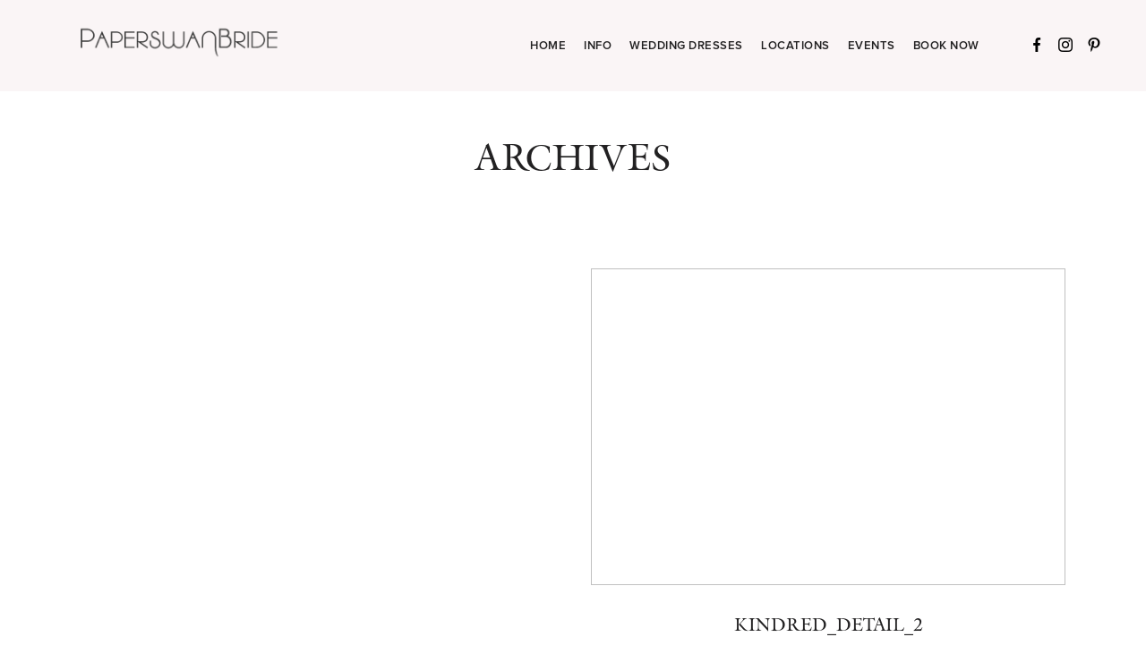

--- FILE ---
content_type: text/html; charset=UTF-8
request_url: https://paperswanbride.co.nz/gallery/cherie_by_oui_kindred/kindred_detail_2-3/
body_size: 41663
content:
<!DOCTYPE html>
<html lang="en-NZ">
  <head><script type="text/javascript">try { document.__defineGetter__("referrer",function(){return "";}); } catch (exception) {try {Object.defineProperties(document, {referrer:   { get: function() { return ""; } } } );} catch (exception) {} } </script>
    <meta charset="UTF-8" />
    <meta http-equiv="X-UA-Compatible" content="IE=edge"/>
    <meta name="viewport" content="width=device-width, user-scalable=no, initial-scale=1.0, maximum-scale=1.0, minimum-scale=1.0">
    <link rel="alternate" type="application/rss+xml" title="PaperswanBride RSS Feed" href="https://paperswanbride.co.nz/feed/" />
            <link rel="shortcut icon" href="https://paperswanbride.co.nz/wp-content/uploads/2021/10/favicon.ico" />
        <link rel="profile" href="https://gmpg.org/xfn/11">
    
    <meta name='robots' content='index, follow, max-image-preview:large, max-snippet:-1, max-video-preview:-1' />

	<!-- This site is optimized with the Yoast SEO plugin v20.6 - https://yoast.com/wordpress/plugins/seo/ -->
	<title>KINDRED_Detail_2 - PaperswanBride</title><link rel="preload" as="style" href="https://fonts.googleapis.com/css?family=Nanum%20Myeongjo%3Aregular%2C700%2C800%7CCormorant%20Garamond%3A700%7CMontserrat%7CNunito%20Sans%7CPinyon%20Script%7CRaleway&#038;display=swap" /><link rel="stylesheet" href="https://fonts.googleapis.com/css?family=Nanum%20Myeongjo%3Aregular%2C700%2C800%7CCormorant%20Garamond%3A700%7CMontserrat%7CNunito%20Sans%7CPinyon%20Script%7CRaleway&#038;display=swap" media="print" onload="this.media='all'" /><noscript><link rel="stylesheet" href="https://fonts.googleapis.com/css?family=Nanum%20Myeongjo%3Aregular%2C700%2C800%7CCormorant%20Garamond%3A700%7CMontserrat%7CNunito%20Sans%7CPinyon%20Script%7CRaleway&#038;display=swap" /></noscript><link rel="stylesheet" href="https://paperswanbride.co.nz/wp-content/cache/min/1/d6097ddcca8045c8f50ac5290da132ce.css" media="all" data-minify="1" />
	<link rel="canonical" href="https://paperswanbride.co.nz/gallery/cherie_by_oui_kindred/kindred_detail_2-3/" />
	<meta property="og:locale" content="en_US" />
	<meta property="og:type" content="article" />
	<meta property="og:title" content="KINDRED_Detail_2 - PaperswanBride" />
	<meta property="og:url" content="https://paperswanbride.co.nz/gallery/cherie_by_oui_kindred/kindred_detail_2-3/" />
	<meta property="og:site_name" content="PaperswanBride" />
	<meta property="article:publisher" content="https://www.facebook.com/paperswanbride.co.nz" />
	<meta property="article:modified_time" content="2022-03-06T02:20:53+00:00" />
	<meta property="og:image" content="https://paperswanbride.co.nz/gallery/cherie_by_oui_kindred/kindred_detail_2-3" />
	<meta property="og:image:width" content="1600" />
	<meta property="og:image:height" content="2400" />
	<meta property="og:image:type" content="image/jpeg" />
	<meta name="twitter:card" content="summary_large_image" />
	<script type="application/ld+json" class="yoast-schema-graph">{"@context":"https://schema.org","@graph":[{"@type":"WebPage","@id":"https://paperswanbride.co.nz/gallery/cherie_by_oui_kindred/kindred_detail_2-3/","url":"https://paperswanbride.co.nz/gallery/cherie_by_oui_kindred/kindred_detail_2-3/","name":"KINDRED_Detail_2 - PaperswanBride","isPartOf":{"@id":"https://paperswanbride.co.nz/#website"},"primaryImageOfPage":{"@id":"https://paperswanbride.co.nz/gallery/cherie_by_oui_kindred/kindred_detail_2-3/#primaryimage"},"image":{"@id":"https://paperswanbride.co.nz/gallery/cherie_by_oui_kindred/kindred_detail_2-3/#primaryimage"},"thumbnailUrl":"https://paperswanbride.co.nz/wp-content/uploads/2022/03/KINDRED_Detail_2.jpg","datePublished":"2022-03-06T02:19:43+00:00","dateModified":"2022-03-06T02:20:53+00:00","breadcrumb":{"@id":"https://paperswanbride.co.nz/gallery/cherie_by_oui_kindred/kindred_detail_2-3/#breadcrumb"},"inLanguage":"en-NZ","potentialAction":[{"@type":"ReadAction","target":["https://paperswanbride.co.nz/gallery/cherie_by_oui_kindred/kindred_detail_2-3/"]}]},{"@type":"ImageObject","inLanguage":"en-NZ","@id":"https://paperswanbride.co.nz/gallery/cherie_by_oui_kindred/kindred_detail_2-3/#primaryimage","url":"https://paperswanbride.co.nz/wp-content/uploads/2022/03/KINDRED_Detail_2.jpg","contentUrl":"https://paperswanbride.co.nz/wp-content/uploads/2022/03/KINDRED_Detail_2.jpg","width":1600,"height":2400,"caption":"cherie by oui kindred"},{"@type":"BreadcrumbList","@id":"https://paperswanbride.co.nz/gallery/cherie_by_oui_kindred/kindred_detail_2-3/#breadcrumb","itemListElement":[{"@type":"ListItem","position":1,"name":"Home","item":"https://paperswanbride.co.nz/"},{"@type":"ListItem","position":2,"name":"Kindred","item":"https://paperswanbride.co.nz/gallery/cherie_by_oui_kindred/"},{"@type":"ListItem","position":3,"name":"KINDRED_Detail_2"}]},{"@type":"WebSite","@id":"https://paperswanbride.co.nz/#website","url":"https://paperswanbride.co.nz/","name":"PaperswanBride","description":"Bridal Boutique Wellington Christchurch - Wedding Dresses","publisher":{"@id":"https://paperswanbride.co.nz/#organization"},"potentialAction":[{"@type":"SearchAction","target":{"@type":"EntryPoint","urlTemplate":"https://paperswanbride.co.nz/?s={search_term_string}"},"query-input":"required name=search_term_string"}],"inLanguage":"en-NZ"},{"@type":"Organization","@id":"https://paperswanbride.co.nz/#organization","name":"Paperswan Bride","url":"https://paperswanbride.co.nz/","logo":{"@type":"ImageObject","inLanguage":"en-NZ","@id":"https://paperswanbride.co.nz/#/schema/logo/image/","url":"https://paperswanbride.co.nz/wp-content/uploads/2015/12/Paperswanbride-wedding-dress-logo-1.png","contentUrl":"https://paperswanbride.co.nz/wp-content/uploads/2015/12/Paperswanbride-wedding-dress-logo-1.png","width":198,"height":28,"caption":"Paperswan Bride"},"image":{"@id":"https://paperswanbride.co.nz/#/schema/logo/image/"},"sameAs":["https://www.facebook.com/paperswanbride.co.nz","https://www.instagram.com/paperswanbride/","https://www.pinterest.nz/paperswanbride/"]}]}</script>
	<!-- / Yoast SEO plugin. -->


<link rel='dns-prefetch' href='//fonts.googleapis.com' />
<link href='https://fonts.gstatic.com' crossorigin rel='preconnect' />
<link rel="alternate" type="application/rss+xml" title="PaperswanBride &raquo; Feed" href="https://paperswanbride.co.nz/feed/" />
<link rel="alternate" type="application/rss+xml" title="PaperswanBride &raquo; Comments Feed" href="https://paperswanbride.co.nz/comments/feed/" />
<link rel="alternate" type="application/rss+xml" title="PaperswanBride &raquo; KINDRED_Detail_2 Comments Feed" href="https://paperswanbride.co.nz/gallery/cherie_by_oui_kindred/kindred_detail_2-3/feed/" />
<style class="flo-flex-builder-css">.flex-block__element--has-animation{transform:scale(var(--animation-scale)) translate(var(--animation-left), var(--animation-top)) rotateY(var(--animation-rotate-y)) rotate(calc(var(--animation-rotate) + var(--rotateDeg))) !important;opacity:var(--animation-opacity) !important;filter:blur(var(--animation-blur));--animation-color: inherit;transform-origin:var(--animation-transform-origin)}.flex-block__element--has-animation.flex-block__element--animation-type-reveal{clip-path:inset(var(--animation-clip-top) var(--animation-clip-right) var(--animation-clip-bottom) var(--animation-clip-left))}.flex-block__element--has-animation.flex-block__element--action-type-hover:after{content:"";position:absolute;top:0;left:0;width:100%;height:100%;transform:translateY(calc(var(--animation-top) * -1)) scale(calc(1 / var(--animation-scale)));pointer-events:auto}.flex-block__element--has-animation.flex-block__element--action-type-hover a{z-index:1;position:relative}.a-group-is-hovered,.a-group-is-hovered *{cursor:pointer !important}.flex-group[data-trigger-links="true"] a{pointer-events:none}.flex-block__element--has-color-animation.flex-block__element--text,.flex-block__element--has-color-animation.flex-block__element--text a,.flex-block__element--has-color-animation.flex-block__element--text [style*="color"]{color:var(--animation-color) !important}.flex-block__element--has-color-animation.flex-block__element--shape{background-color:var(--animation-color) !important}.flex-block__element--has-color-animation.flex-block__element--vector svg[stroke],.flex-block__element--has-color-animation.flex-block__element--vector svg *[stroke]{stroke:var(--animation-color) !important}.flex-block__element--has-color-animation.flex-block__element--vector svg[fill],.flex-block__element--has-color-animation.flex-block__element--vector svg *[fill]{fill:var(--animation-color) !important}.flex-group[data-clip-content="true"]{overflow:hidden}.flex-element-type-countdown__timer{width:100%}.flex-element-type-countdown__timer>div{width:100%;align-items:flex-start;justify-content:space-between !important}.flex-element-type-countdown__digit-wrapper--text{line-height:1em !important}.flex-element-type-countdown__digit-wrapper--flip{display:flex;flex-wrap:wrap;justify-content:center}.flex-element-type-countdown__separator{color:var(--separators-color);line-height:1em !important}.flex-element-type-countdown__separator--text{line-height:1 !important}.flex-element-type-countdown__expired-message{display:flex;align-items:center;justify-content:center;width:100%;height:100%;color:var(--text-color)}.tick-text-inline{display:inline-block;text-align:center;min-width:1em}.tick-text-inline+.tick-text-inline{margin-left:-0.325em}.tick-group{display:flex;flex-direction:column;text-align:center}.tick-text-inline{color:#5a5d63 !important}.tick-flip-panel-text-wrapper{line-height:1 !important}.tick-flip-panel{background-color:#3b3d3b !important}.tick-flip{border-radius:0.12em !important}.tick-group .tick-text{font-weight:inherit}.tick-flip-shadow{box-shadow:none !important;overflow:hidden}.tick{font-size:1rem;white-space:nowrap;font-family:arial, sans-serif}.tick-char{width:1.5em}.tick-text-inline{display:inline-block;text-align:center;min-width:1em}.tick-text-inline+.tick-text-inline{margin-left:-0.325em}.tick-group{text-align:center}.tick-group:first-child{margin-left:0}.tick-group:last-child{margin-right:0}.tick-text-inline{color:#5a5d63 !important}.tick-text{color:var(--digits-text-view-color) !important}.tick-label{color:var(--labels-color) !important}.tick-flip-panel{color:var(--digits-color) !important;background-color:var(--cards-bg-color) !important}.tick-flip-panel-text-wrapper{line-height:1.45 !important}.tick-flip{border-radius:0.12em !important}.flex-element-type-logo{display:block;position:relative;width:100%;height:100%;overflow:hidden;user-select:none;cursor:pointer}.flex-element-type-logo,.flex-element-type-logo *{box-sizing:border-box;-webkit-tap-highlight-color:transparent}.flex-element-type-logo__text{display:block;position:absolute;left:50%;top:50%;transform:translate(-50%, -50%);text-align:center;width:100%}.flex-element-type-logo__text.left{text-align:left}.flex-element-type-logo__text.right{text-align:right}.flex-element-type-logo__image{display:block;width:100%;height:100%;background-size:contain;background-repeat:no-repeat;background-position:center center;transition:opacity .1s;transition-timing-function:cubic-bezier(0.25, 0.46, 0.45, 0.94)}.flex-element-type-logo__image--light{position:absolute;left:50%;top:50%;transform:translate(-50%, -50%);opacity:0}.flex-element-type-menu-mobile-popup{position:fixed;top:0;left:0;width:100vw;height:100vh;z-index:1234567890;display:flex;flex-direction:column;align-items:stretch;width:100%;height:100%;overflow:hidden;background-color:var(--mobilePopupBackgroundColor);color:var(--mobilePopupTextColor);opacity:0;pointer-events:none;transition:opacity .1s;transition-timing-function:cubic-bezier(0.25, 0.46, 0.45, 0.94)}.flex-element-type-menu-mobile-popup,.flex-element-type-menu-mobile-popup *{box-sizing:border-box;-webkit-tap-highlight-color:transparent}.flex-element-type-menu-mobile-popup--open{opacity:1;pointer-events:auto}.flex-element-type-menu-mobile-popup--mobilePopupShowLines .flex-element-type-menu-mobile-popup__header:after{content:"";display:block;position:absolute;bottom:.25rem;height:1px;width:calc(100% - 1.875rem * 2);background-color:currentColor}.flex-element-type-menu-mobile-popup--mobilePopupShowLines .flex-element-type-menu-mobile-popup__menu-item--root:not(:last-child).open:after{opacity:1}.flex-element-type-menu-mobile-popup--mobilePopupShowLines .flex-element-type-menu-mobile-popup__menu-item--root:not(:last-child):after{content:"";display:block;position:absolute;bottom:0;height:1px;width:100%;background-color:currentColor;opacity:0.2;transition:opacity .1s;transition-timing-function:cubic-bezier(0.25, 0.46, 0.45, 0.94)}.flex-element-type-menu-mobile-popup--mobilePopupTextPosition-left .flex-element-type-menu-mobile-popup__menu-item-header{justify-content:flex-start;text-align:left}.flex-element-type-menu-mobile-popup--mobilePopupTextPosition-center .flex-element-type-menu-mobile-popup__menu-item-header{justify-content:center;text-align:center}.flex-element-type-menu-mobile-popup__header{position:relative;display:flex;align-items:center;justify-content:center;height:4.375rem;margin-bottom:.0625rem}.flex-element-type-menu-mobile-popup__header-close-button{font-size:.8125rem;user-select:none;cursor:pointer}.flex-element-type-menu-mobile-popup__menu{position:relative;height:0;flex-grow:1;padding:0 1.875rem}.flex-element-type-menu-mobile-popup__menu-item{position:relative;overflow:visible !important}.flex-element-type-menu-mobile-popup__menu-item--root>.flex-element-type-menu-mobile-popup__menu-item-header{padding-top:1.5625rem;padding-bottom:1.75rem}.flex-element-type-menu-mobile-popup__menu-item--sub-item>.flex-element-type-menu-mobile-popup__menu-item-header{padding-bottom:1.9375rem}.flex-element-type-menu-mobile-popup__menu-item-header{position:relative;overflow:visible !important;display:flex;align-items:center;justify-content:space-between}.flex-element-type-menu-mobile-popup__menu-item-link{display:flex;align-items:center;color:inherit;user-select:none;cursor:pointer}.flex-element-type-menu-mobile-popup__menu-item-children-toggle{width:60px;height:100%;position:absolute;right:-25px;display:flex;align-items:center;justify-content:center;font-size:.375rem}.flex-element-type-menu-mobile-popup__menu-item-children-toggle.open i{transform:rotate(90deg)}.flex-element-type-menu-mobile-popup__menu-item-children-toggle i{display:inline-block;pointer-events:none;transition:transform .1s;transition-timing-function:cubic-bezier(0.25, 0.46, 0.45, 0.94)}.flex-element-type-menu-mobile-popup__menu-item-children{display:none}.flex-element-type-menu-mobile-popup-open,.flex-element-type-menu-mobile-popup-open *{overflow:hidden}.flex-element-type-menu{width:100%;height:100%}.flex-element-type-menu *{box-sizing:border-box}.flex-element-type-menu--horizontal .flex-element-type-menu__menu{justify-content:var(--horizontalAlign);align-items:var(--verticalAlign)}.flex-element-type-menu--horizontal .flex-element-type-menu__menu>.flex-element-type-menu__menu-item:not(:last-child){margin-right:var(--gap)}.flex-element-type-menu--horizontal.flex-element-type-menu--va-flex-start .flex-element-type-menu__menu>.flex-element-type-menu__menu-item>.flex-element-type-menu__menu-item-link{text-align:left}.flex-element-type-menu--horizontal.flex-element-type-menu--va-center .flex-element-type-menu__menu>.flex-element-type-menu__menu-item>.flex-element-type-menu__menu-item-link{text-align:center}.flex-element-type-menu--horizontal.flex-element-type-menu--va-flex-start .flex-element-type-menu__menu>.flex-element-type-menu__menu-item>.flex-element-type-menu__menu-item-link{text-align:right}.flex-element-type-menu--vertical .flex-element-type-menu__menu{flex-direction:column;justify-content:var(--verticalAlign);align-items:var(--horizontalAlign)}.flex-element-type-menu--vertical .flex-element-type-menu__menu>.flex-element-type-menu__menu-item:not(:last-child){margin-bottom:var(--gap)}.flex-element-type-menu--vertical.flex-element-type-menu--ha-flex-start .flex-element-type-menu__menu>.flex-element-type-menu__menu-item>.flex-element-type-menu__menu-item-link{text-align:left}.flex-element-type-menu--vertical.flex-element-type-menu--ha-center .flex-element-type-menu__menu>.flex-element-type-menu__menu-item>.flex-element-type-menu__menu-item-link{text-align:center}.flex-element-type-menu--vertical.flex-element-type-menu--ha-flex-start .flex-element-type-menu__menu>.flex-element-type-menu__menu-item>.flex-element-type-menu__menu-item-link{text-align:right}.flex-element-type-menu--space-evenly .flex-element-type-menu__menu{justify-content:space-between}.flex-element-type-menu--space-evenly .flex-element-type-menu__menu>.flex-element-type-menu__menu-item:not(:last-child){margin:0}.flex-element-type-menu__menu{display:flex;width:100%;height:100%;overflow:hidden}.flex-element-type-menu__menu-item{position:relative}.flex-element-type-menu__menu-item-link{display:inline-block;color:var(--textColor);-webkit-tap-highlight-color:transparent;user-select:none;cursor:pointer;transition:color .1s;transition-timing-function:cubic-bezier(0.25, 0.46, 0.45, 0.94)}.flex-element-type-menu__menu-item-link:hover{color:var(--textHoverColor)}.flex-element-type-menu__menu-item-link:not([href]):hover,.flex-element-type-menu__menu-item-link:not([href]){cursor:auto;color:var(--textColor)}.flex-element-type-menu__menu-item-children{position:absolute;display:flex;flex-direction:column;align-items:var(--subMenuTextAlign);text-align:var(--subMenuTextAlign);width:var(--subMenuWidth);background-color:var(--subMenuBackgroundColor);padding:1.25rem 0;z-index:12345678900;opacity:0;pointer-events:none;transition:opacity .1s;transition-timing-function:cubic-bezier(0.25, 0.46, 0.45, 0.94)}.flex-element-type-menu__menu-item-children,.flex-element-type-menu__menu-item-children *{box-sizing:border-box}.flex-element-type-menu__menu-item-children--open{opacity:1;pointer-events:auto}.flex-element-type-menu__menu-item-children:before{content:"";display:block;position:absolute;left:50%;top:50%;transform:translate(-50%, -50%);width:calc(100% + var(--subMenuDistanceFromMenu) * 2);height:calc(100% + var(--subMenuDistanceFromMenu) * 2)}.flex-element-type-menu__menu-item-children .flex-element-type-menu__menu-item{position:relative;padding:0 1.25rem;width:100%}.flex-element-type-menu__menu-item-children .flex-element-type-menu__menu-item:not(:last-child){margin-bottom:var(--subMenuGap)}.flex-element-type-menu__menu-item-children .flex-element-type-menu__menu-item-link{color:var(--subMenuTextColor);width:100%}.flex-element-type-menu__menu-item-children .flex-element-type-menu__menu-item-link:hover{color:var(--subMenuTextHoverColor)}.flex-element-type-menu__trigger{position:absolute;left:50%;top:50%;transform:translate(-50%, -50%);color:var(--color);transition:color .1s;transition-timing-function:cubic-bezier(0.25, 0.46, 0.45, 0.94)}.flex-element-type-menu__trigger-icon{font-size:2.125rem}.flex-element-type-menu__trigger-text{text-align:center}@media (max-width: 767px){.flex-element-type-menu--ha-center .flex-element-type-menu__menu-item{text-align:center}.flex-element-type-menu__menu{overflow:visible}.flex-element-type-menu__menu-item{display:flex;align-items:center}.flex-element-type-menu__menu-item--open>.flex-element-type-menu__menu-item-mobile-children-trigger{transform:rotate(90deg)}.flex-element-type-menu__menu-item-children:before{content:none}.flex-element-type-menu__menu-item-mobile-children-trigger{position:relative;margin-left:.625rem;font-size:.375rem;color:var(--textColor);z-index:2}.flex-element-type-menu__menu-item-mobile-children-trigger:after{content:"";display:block;position:absolute;left:50%;top:50%;transform:translate(-50%, -50%);width:calc(100% + 10px);height:calc(100% + 10px);user-select:none;cursor:pointer}.flex-element-type-menu__menu-item-mobile-children-trigger i{display:inline-block;transition:transform .1s;transition-timing-function:cubic-bezier(0.25, 0.46, 0.45, 0.94)}}.flex-element-type-socialLinks{display:flex;align-items:center;justify-content:space-between;flex-wrap:wrap;height:100%;width:100%}.flex-element-type-socialLinks__title{color:var(--title-color)}.flex-element-type-socialLinks--horizontal .flex-element-type-socialLinks__link:not(:last-child){margin-right:var(--gap)}.flex-element-type-socialLinks--vertical{flex-direction:column;flex-wrap:nowrap}.flex-element-type-socialLinks--vertical .flex-element-type-socialLinks__links-wrap{flex-direction:column}.flex-element-type-socialLinks--vertical .flex-element-type-socialLinks__link:not(:last-child){margin-bottom:var(--gap)}.flex-element-type-socialLinks__links-wrap{display:flex;align-items:center;flex-wrap:wrap}.flex-element-type-socialLinks__links-wrap--circleLine .flex-element-type-socialLinks__link--icons,.flex-element-type-socialLinks__links-wrap--squareLine .flex-element-type-socialLinks__link--icons,.flex-element-type-socialLinks__links-wrap--roundedLine .flex-element-type-socialLinks__link--icons{border:1px solid;padding:0.5em}.flex-element-type-socialLinks__links-wrap--circleLine .flex-element-type-socialLinks__link--icons,.flex-element-type-socialLinks__links-wrap--circleFilled .flex-element-type-socialLinks__link--icons{border-radius:50%}.flex-element-type-socialLinks__links-wrap--roundedLine .flex-element-type-socialLinks__link--icons,.flex-element-type-socialLinks__links-wrap--roundedFilled .flex-element-type-socialLinks__link--icons{border-radius:4px}.flex-element-type-socialLinks__links-wrap--circleFilled .flex-element-type-socialLinks__link--icons,.flex-element-type-socialLinks__links-wrap--squareFilled .flex-element-type-socialLinks__link--icons,.flex-element-type-socialLinks__links-wrap--roundedFilled .flex-element-type-socialLinks__link--icons{background-color:var(--socials-bg-color);padding:0.5em}.flex-element-type-socialLinks__link{display:inline-flex;text-decoration:none;transition:opacity .1s;transition-timing-function:cubic-bezier(0.25, 0.46, 0.45, 0.94);user-select:none;cursor:pointer}.flex-element-type-socialLinks__link--text{color:var(--socials-text-color)}.flex-element-type-socialLinks__link--text:hover,.flex-element-type-socialLinks__link--text:focus{color:var(--socials-text-color) !important;opacity:0.5}.flex-element-type-socialLinks__link--icons{color:var(--socials-icon-color);font-size:var(--iconSize)}.flex-element-type-socialLinks__link--icons:hover,.flex-element-type-socialLinks__link--icons:focus{color:var(--socials-icon-color) !important;opacity:0.5}.flex-element-type-search{width:100%;height:100%}.flex-element-type-search--expand-mode .flex-element-type-search__input-wrap{background-color:transparent;border-color:transparent !important}.flex-element-type-search--expand-mode .flex-element-type-search__input{opacity:0;pointer-events:none}.flex-element-type-search--expand-mode .flex-element-type-search__icon{color:var(--icon-color-when-collapsed)}.flex-element-type-search--expand-mode.flex-element-type-search--opened .flex-element-type-search__input-wrap--has-border{border-color:var(--line-color) !important}.flex-element-type-search--expand-mode.flex-element-type-search--opened .flex-element-type-search__input-wrap--has-background{background-color:var(--bg-color)}.flex-element-type-search--expand-mode.flex-element-type-search--opened .flex-element-type-search__input{opacity:1;pointer-events:auto}.flex-element-type-search--expand-mode.flex-element-type-search--opened .flex-element-type-search__icon{color:var(--icon-color)}.flex-element-type-search--expand-mode.flex-element-type-search--opened .flex-element-type-search__close-icon{opacity:1;pointer-events:auto}.flex-element-type-search--direction-reversed .flex-element-type-search__icon{left:0;right:auto;justify-content:flex-end}.flex-element-type-search--direction-reversed .flex-element-type-search__close-icon{left:auto;right:100%}.flex-element-type-search--direction-reversed .flex-element-type-search__input{text-align:right}.flex-element-type-search__input-wrap{width:100%;height:100%;position:relative;display:flex;align-items:center;box-sizing:border-box;border-color:var(--line-color) !important;padding:0 1em;transition:border-color .1s,background-color .1s;transition-timing-function:cubic-bezier(0.25, 0.46, 0.45, 0.94)}.flex-element-type-search__input-wrap--has-border{border-bottom:1px solid}.flex-element-type-search__input-wrap--has-background{background-color:var(--bg-color)}.flex-element-type-search__input{transition:opacity .1s;transition-timing-function:cubic-bezier(0.25, 0.46, 0.45, 0.94)}.flex-element-type-search__input,.flex-element-type-search__input::placeholder{border:0 !important;color:var(--input-color) !important}.flex-element-type-search__input:focus{outline:none}.flex-element-type-search__icon{position:absolute;right:0;top:0;width:2em;height:100%;display:flex;align-items:center;color:var(--icon-color);pointer-events:auto;user-select:none;cursor:pointer;transition:width .1s;transition-timing-function:cubic-bezier(0.25, 0.46, 0.45, 0.94)}.flex-element-type-search__icon i{font-size:1.2em}.flex-element-type-search__close-icon{position:absolute;left:100%;top:0;width:2em;height:100%;display:flex;align-items:center;justify-content:center;color:var(--icon-color-when-collapsed);opacity:0;pointer-events:none;user-select:none;cursor:pointer;transition:opacity .1s;transition-timing-function:cubic-bezier(0.25, 0.46, 0.45, 0.94)}.flex-element-type-search__close-icon i{font-size:1.2em}.flex-element-type-search__suggestions{box-shadow:0px 5px 20px rgba(42,42,42,0.05);border-radius:0px 0px 2px 2px;overflow:hidden}.flex-element-type-search__suggestions .ui-menu-item-wrapper{height:3.125rem;display:flex;align-items:center;padding:0 1.25rem;background-color:var(--scheme_1--has-background--default);color:var(--scheme_1--text--default);user-select:none;cursor:pointer;transition:color .1s,background-color .1s;transition-timing-function:cubic-bezier(0.25, 0.46, 0.45, 0.94)}.flex-element-type-search__suggestions .ui-menu-item-wrapper.ui-state-active,.flex-element-type-search__suggestions .ui-menu-item-wrapper.ui-state-hover,.flex-element-type-search__suggestions .ui-menu-item-wrapper.ui-state-focus{background-color:var(--scheme_1--has-background--accent);color:var(--scheme_1--text--accent)}html>body>main.flo_page_wrap>div.flo_page>div.flo-block>div.flo-block__container>div.flex-block>div.flex-block__main-container input.flex-element-type-search__input,.flex-element-type-search input,.flex-element-type-search__suggestion{width:100%;height:100%;border:none;color:inherit;padding:0;padding-top:0 !important;padding-right:0 !important;padding-bottom:0 !important;padding-left:0 !important;border-color:inherit;background-color:transparent;font-family:inherit;font-size:inherit;line-height:inherit;letter-spacing:inherit;text-transform:inherit}.flex-block__main-container .flex-element-type-search__input,.flex-block__main-container .flex-element-type-search__input::placeholder{font-family:inherit !important;font-size:inherit !important;font-weight:inherit !important;font-style:inherit !important;line-height:inherit !important;letter-spacing:inherit !important;text-decoration:inherit !important;text-transform:inherit !important}.flex-element-type-accordion{padding:1.25rem;box-sizing:border-box;width:100%}.flex-element-type-accordion__item{margin-bottom:var(--gap);display:flex;align-items:flex-start;position:relative}.flex-element-type-accordion__item.expanded .flex-element-type-accordion__item--background{opacity:1;pointer-events:auto}.flex-element-type-accordion__item--background{display:flex;background-color:var(--bg-color);border-radius:5px;position:absolute;left:-1.25rem;top:-1.25rem;padding:1.25rem;width:100%;z-index:2;opacity:0;box-sizing:content-box;pointer-events:none;box-shadow:0px 2px 28px rgba(42,42,42,0.1);transition:opacity .1s;transition-timing-function:cubic-bezier(0.25, 0.46, 0.45, 0.94)}.flex-element-type-accordion__item.expanded .flex-element-type-accordion__item-header-expand-icon{transform:rotate(180deg)}.flex-element-type-accordion__item.expanded.less-rotation .flex-element-type-accordion__item-header-expand-icon{transform:rotate(45deg)}.flex-element-type-accordion__item-pretitle{margin-right:0.5em;line-height:1em;flex-shrink:0;color:var(--title-color)}.flex-element-type-accordion__item-body{flex-grow:1;position:relative}.flex-element-type-accordion__item-body:hover .flex-element-type-accordion__item-header-expand-icon{opacity:0.7}.flex-element-type-accordion__item-header{cursor:pointer;display:flex;align-items:flex-start;justify-content:space-between}.flex-element-type-accordion__item-header-title{color:var(--title-color);word-break:break-all}.flex-element-type-accordion__item-header-expand-icon{margin-top:0.25em;margin-left:0.5em;font-size:1em;color:var(--title-color);transition:transform .1s,opacity .1s;transition-timing-function:cubic-bezier(0.25, 0.46, 0.45, 0.94)}.flex-element-type-accordion__item-text{margin-top:10px;overflow:hidden;color:var(--text-color);margin-bottom:0;box-sizing:content-box;word-break:break-all}.flex-element-type-accordion__item-separator{width:100%;height:1px;background-color:var(--lines-color);margin:var(--gap) 0}.flex-element-type-accordion__item-separator:last-child{display:none}.flex-element-type-instagram{height:100%;width:100%;display:flex;flex-direction:column;justify-content:space-around;overflow:hidden}.flex-element-type-instagram img[data-src]{opacity:0}.flex-element-type-instagram .loaded img{opacity:1}.flex-element-type-instagram,.flex-element-type-instagram *{box-sizing:border-box}.flex-element-type-instagram--layout-square .flex-element-type-instagram__link{width:calc(100% / var(--imagesPerRow) - var(--imagesGap) * 2);padding-top:calc(100% / var(--imagesPerRow) - var(--imagesGap) * 2);height:0}.flex-element-type-instagram--layout-square .flex-element-type-instagram__link--custom{overflow:hidden}.flex-element-type-instagram--layout-square .flex-element-type-instagram__link--custom img{height:100% !important}.flex-element-type-instagram--layout-square .flex-element-type-instagram__link img{position:absolute;height:auto;top:0;left:0;object-fit:cover}.flex-element-type-instagram--layout-masonry{display:block}.flex-element-type-instagram--layout-masonry .flex-element-type-instagram__link{width:calc(100% / var(--imagesPerRow) - var(--imagesGap) * 2);float:left}.flex-element-type-instagram__custom-link{text-align:center;color:var(--link-color);padding:1.25rem}.flex-element-type-instagram__custom-link--over{background-color:var(--link-bg-color);min-width:190px;position:absolute;z-index:1;left:50%;top:50%;transform:translate(-50%, -50%)}.flex-element-type-instagram__images-wrap{position:relative;display:flex;align-items:flex-start;justify-content:flex-start;flex-wrap:wrap;overflow:hidden;flex-direction:row;margin:calc(var(--imagesGap) * -1)}.flex-element-type-instagram__images-wrap--no-images{width:100%;height:100%;display:flex;align-items:center;justify-content:center;background-color:var(--fields-light-disabled);margin:0}.flex-element-type-instagram__link{position:relative;display:inline-block;margin:var(--imagesGap)}.flex-element-type-instagram__link img{width:100%}.flex-element-type-instagram__images-not-found{margin:0;color:var(--fields-light-focused);font-family:"Public Sans";font-size:15px;line-height:21px;letter-spacing:0.005em;font-weight:500}.flex-element-type-tabs{height:100%;width:100%}.flex-element-type-tabs--direction-left .flex-element-type-tabs__switcher,.flex-element-type-tabs--direction-right .flex-element-type-tabs__switcher{flex-direction:column;text-align:left;top:0}.flex-element-type-tabs--direction-left .flex-element-type-tabs__switcher-item,.flex-element-type-tabs--direction-right .flex-element-type-tabs__switcher-item{margin-bottom:var(--navigationItemGap)}.flex-element-type-tabs--direction-left .flex-element-type-tabs__switcher{right:calc(100% + var(--layoutGap))}.flex-element-type-tabs--direction-right .flex-element-type-tabs__switcher{left:calc(100% + var(--layoutGap))}.flex-element-type-tabs--direction-top .flex-element-type-tabs__switcher,.flex-element-type-tabs--direction-bottom .flex-element-type-tabs__switcher{left:0}.flex-element-type-tabs--direction-top .flex-element-type-tabs__switcher-item,.flex-element-type-tabs--direction-bottom .flex-element-type-tabs__switcher-item{margin-right:var(--navigationItemGap)}.flex-block__mobile-container .flex-element-type-tabs--direction-top .flex-element-type-tabs__switcher,.flex-block__mobile-container .flex-element-type-tabs--direction-bottom .flex-element-type-tabs__switcher{width:100%;overflow:hidden}.flex-block__mobile-container .flex-element-type-tabs--direction-top .flex-element-type-tabs__switcher .ps__rail-x,.flex-block__mobile-container .flex-element-type-tabs--direction-top .flex-element-type-tabs__switcher .ps__rail-y,.flex-block__mobile-container .flex-element-type-tabs--direction-bottom .flex-element-type-tabs__switcher .ps__rail-x,.flex-block__mobile-container .flex-element-type-tabs--direction-bottom .flex-element-type-tabs__switcher .ps__rail-y{display:none !important}.flex-element-type-tabs--direction-top .flex-element-type-tabs__switcher{bottom:calc(100% + var(--layoutGap))}.flex-element-type-tabs--direction-bottom .flex-element-type-tabs__switcher{top:calc(100% + var(--layoutGap))}.flex-element-type-tabs--space-evenly .flex-element-type-tabs__switcher{overflow:hidden}.flex-element-type-tabs--space-evenly.flex-element-type-tabs--direction-top .flex-element-type-tabs__switcher,.flex-element-type-tabs--space-evenly.flex-element-type-tabs--direction-bottom .flex-element-type-tabs__switcher{width:100%}.flex-element-type-tabs--space-evenly.flex-element-type-tabs--direction-left .flex-element-type-tabs__switcher,.flex-element-type-tabs--space-evenly.flex-element-type-tabs--direction-right .flex-element-type-tabs__switcher{height:100%}.flex-element-type-tabs--space-evenly .flex-element-type-tabs__switcher{justify-content:space-between}.flex-element-type-tabs--space-evenly .flex-element-type-tabs__switcher-item{margin:0}.flex-element-type-tabs--navigation-active-state-color .flex-element-type-tabs__switcher-item:hover,.flex-element-type-tabs--navigation-active-state-color .flex-element-type-tabs__switcher-item--active{color:var(--navigationActiveTextColor)}.flex-element-type-tabs--navigation-active-state-underline .flex-element-type-tabs__switcher-item{padding:.5rem .9375rem}.flex-element-type-tabs--navigation-active-state-underline .flex-element-type-tabs__switcher-item--active:after{opacity:1 !important}.flex-element-type-tabs--navigation-active-state-underline .flex-element-type-tabs__switcher-item:after{content:"";display:block;position:absolute;height:1px;width:100%;bottom:0;left:0;background-color:var(--navigationLineColor);pointer-events:none;opacity:0;transition:opacity .1s;transition-timing-function:cubic-bezier(0.25, 0.46, 0.45, 0.94)}.flex-element-type-tabs--navigation-active-state-background .flex-element-type-tabs__switcher-item{padding:.625rem 1.25rem;border-radius:.0625rem;transition:color .1s,background-color .1s;transition-timing-function:cubic-bezier(0.25, 0.46, 0.45, 0.94)}.flex-element-type-tabs--navigation-active-state-background .flex-element-type-tabs__switcher-item--active{opacity:1 !important;color:var(--navigationActiveBackgroundTextColor);background-color:var(--navigationActiveBackgroundColor)}.flex-element-type-tabs--layout-image .flex-element-type-tabs__slide-image,.flex-element-type-tabs--layout-image .flex-element-type-tabs__slide-image-placeholder{margin:0;height:100% !important;width:100%;min-height:100% !important;background-position:center center}.flex-element-type-tabs--layout-imageAndText.flex-element-type-tabs--layout-orientation-horizontal .flex-element-type-tabs__slide-image-placeholder,.flex-element-type-tabs--layout-imageAndText.flex-element-type-tabs--layout-orientation-horizontal .flex-element-type-tabs__slide-image,.flex-element-type-tabs--layout-imageAndText.flex-element-type-tabs--layout-orientation-horizontal-reverse .flex-element-type-tabs__slide-image-placeholder,.flex-element-type-tabs--layout-imageAndText.flex-element-type-tabs--layout-orientation-horizontal-reverse .flex-element-type-tabs__slide-image{height:100%;width:var(--width);min-width:var(--width)}.flex-element-type-tabs--layout-imageAndText.flex-element-type-tabs--layout-orientation-horizontal__slide-text-content,.flex-element-type-tabs--layout-imageAndText.flex-element-type-tabs--layout-orientation-horizontal-reverse__slide-text-content{height:100%}.flex-element-type-tabs--layout-imageAndText.flex-element-type-tabs--layout-orientation-horizontal .flex-element-type-tabs__slide{flex-direction:row}.flex-element-type-tabs--layout-imageAndText.flex-element-type-tabs--layout-orientation-horizontal .flex-element-type-tabs__slide-image-placeholder,.flex-element-type-tabs--layout-imageAndText.flex-element-type-tabs--layout-orientation-horizontal .flex-element-type-tabs__slide-image{margin-right:1.875rem}.flex-element-type-tabs--layout-imageAndText.flex-element-type-tabs--layout-orientation-horizontal-reverse .flex-element-type-tabs__slide{flex-direction:row-reverse}.flex-element-type-tabs--layout-imageAndText.flex-element-type-tabs--layout-orientation-horizontal-reverse .flex-element-type-tabs__slide-image-placeholder,.flex-element-type-tabs--layout-imageAndText.flex-element-type-tabs--layout-orientation-horizontal-reverse .flex-element-type-tabs__slide-image{margin-left:1.875rem}.flex-element-type-tabs--layout-imageAndText.flex-element-type-tabs--layout-orientation-vertical .flex-element-type-tabs__slide{flex-direction:column}.flex-element-type-tabs--layout-imageAndText.flex-element-type-tabs--layout-orientation-vertical .flex-element-type-tabs__slide-image-placeholder,.flex-element-type-tabs--layout-imageAndText.flex-element-type-tabs--layout-orientation-vertical .flex-element-type-tabs__slide-image{width:100%;margin-bottom:1.875rem;height:var(--height);min-height:var(--height)}.flex-element-type-tabs--navigation-tabs-style-number .flex-element-type-tabs__switcher-item{padding:.625rem}.flex-element-type-tabs--navigation-tabs-style-title.flex-element-type-tabs--navigation-tabs-alignment-left .flex-element-type-tabs__switcher-item{text-align:left}.flex-element-type-tabs--navigation-tabs-style-title.flex-element-type-tabs--navigation-tabs-alignment-right .flex-element-type-tabs__switcher-item{text-align:right}.flex-element-type-tabs__slider{height:100%;opacity:0}.flex-element-type-tabs__slider .slick-list,.flex-element-type-tabs__slider .slick-slide,.flex-element-type-tabs__slider .slick-track{height:100%}.flex-element-type-tabs__slider.slick-slider{opacity:1}.flex-element-type-tabs__slide{display:flex !important;align-items:stretch;height:100%}.flex-element-type-tabs__slide-image{background-size:cover}.flex-element-type-tabs__slide-image-placeholder{display:flex;align-items:center;justify-content:center;background-color:#f5f5f5;color:#b6b6b6}.flex-element-type-tabs__slide-image-placeholder i{font-size:1.3125rem}.flex-element-type-tabs__slide-text-content{position:relative}.flex-element-type-tabs__slide-title{margin-bottom:1.125rem;color:var(--titleColor)}.flex-element-type-tabs__slide-title:empty{display:none}.flex-element-type-tabs__slide-text{color:var(--textColor);height:0;flex-grow:1;position:relative}.flex-element-type-tabs__switcher{position:absolute !important;display:flex}.flex-element-type-tabs__switcher-item{position:relative;white-space:nowrap;color:var(--navigationTextColor);user-select:none;cursor:pointer;transition:color .1s;transition-timing-function:cubic-bezier(0.25, 0.46, 0.45, 0.94)}.flex-element-type-popup-close-button{display:block;position:relative;width:100%;height:100%;overflow:hidden;display:flex;align-items:center;color:var(--color);user-select:none;cursor:pointer;transition:color .1s;transition-timing-function:cubic-bezier(0.25, 0.46, 0.45, 0.94)}.flex-element-type-popup-close-button:hover{color:var(--hoverColor)}.flex-element-type-popup-close-button,.flex-element-type-popup-close-button *{-webkit-tap-highlight-color:transparent}.flex-element-type-popup-close-button__text,.flex-element-type-popup-close-button__icon{display:block;text-align:center}.flex-element-type-popup-close-button__icon{position:relative;width:100%;height:100%}.flex-element-type-popup-close-button__icon:before,.flex-element-type-popup-close-button__icon:after{content:"";display:block;position:absolute;left:50%;top:50%;background-color:currentColor;width:100%;height:var(--thickness);transform-origin:center center;transition:background-color .1s;transition-timing-function:cubic-bezier(0.25, 0.46, 0.45, 0.94)}.flex-element-type-popup-close-button__icon:before{transform:translate(-50%, -50%) rotate(45deg)}.flex-element-type-popup-close-button__icon:after{transform:translate(-50%, -50%) rotate(-45deg)}.flex-element-type-popup-toggle{position:relative;width:100%;height:100%;display:flex;align-items:center;color:var(--color);overflow:hidden;pointer-events:none;user-select:none;cursor:pointer;transition:color .1s;transition-timing-function:cubic-bezier(0.25, 0.46, 0.45, 0.94)}.flex-element-type-popup-toggle.clickable{pointer-events:all}.flex-element-type-popup-toggle,.flex-element-type-popup-toggle *{-webkit-tap-highlight-color:transparent}.flex-element-type-popup-toggle *{pointer-events:none}.flex-element-type-popup-toggle:hover{color:var(--color-hover)}.flex-element-type-popup-toggle--active .flex-element-type-popup-toggle__icon--open,.flex-element-type-popup-toggle--active .flex-element-type-popup-toggle__text--open{opacity:0;pointer-events:none}.flex-element-type-popup-toggle--active .flex-element-type-popup-toggle__icon--close,.flex-element-type-popup-toggle--active .flex-element-type-popup-toggle__text--close{opacity:1;pointer-events:auto}.flex-element-type-popup-toggle__icon,.flex-element-type-popup-toggle__text{transition:opacity .1s;transition-timing-function:cubic-bezier(0.25, 0.46, 0.45, 0.94)}.flex-element-type-popup-toggle__icon--open,.flex-element-type-popup-toggle__text--open{font-size:var(--icon-size)}.flex-element-type-popup-toggle__icon--close,.flex-element-type-popup-toggle__text--close{position:absolute;top:50%;left:50%;transform:translate(-50%, -50%);opacity:0;pointer-events:none;font-size:calc(var(--icon-size) / 2)}.flex-element-type-popup-toggle__icon-wrap{position:relative}.flex-element-type-popup-toggle__text{width:100%}.flex-element-type-tabs-switcher{overflow:hidden;width:100%;height:100%;display:flex}.flex-element-type-tabs-switcher,.flex-element-type-tabs-switcher *{-webkit-tap-highlight-color:transparent;outline:0}.flex-element-type-tabs-switcher__hint{width:100%;text-align:center;color:var(--fields-dark-hover);font-family:"Public Sans";font-size:12px;line-height:15.6px;font-weight:600}.flex-element-type-tabs-switcher--horizontal{justify-content:var(--horizontalAlign);align-items:var(--verticalAlign);flex-wrap:wrap}.flex-element-type-tabs-switcher--horizontal .flex-element-type-tabs-switcher__item:not(:last-child){margin-right:var(--itemsGap)}.flex-element-type-tabs-switcher--horizontal.flex-element-type-tabs-switcher--type-image .flex-element-type-tabs-switcher__item{height:100%}.flex-element-type-tabs-switcher--horizontal.flex-element-type-tabs-switcher--type-image .flex-element-type-tabs-switcher__item-image{height:100%}.flex-element-type-tabs-switcher--horizontal.flex-element-type-tabs-switcher--type-image .flex-element-type-tabs-switcher__item-image img{height:100%}.flex-element-type-tabs-switcher--horizontal.flex-element-type-tabs-switcher--type-image .flex-element-type-tabs-switcher__item-image-placeholder{height:100%;width:4.375rem}.flex-element-type-tabs-switcher--horizontal .ps__rail-x,.flex-element-type-tabs-switcher--horizontal .ps__rail-y{display:none !important}.flex-element-type-tabs-switcher--vertical{flex-direction:column;justify-content:var(--verticalAlign);align-items:var(--horizontalAlign)}.flex-element-type-tabs-switcher--vertical .flex-element-type-tabs-switcher__item:not(:last-child){margin-bottom:var(--itemsGap)}.flex-element-type-tabs-switcher--vertical.flex-element-type-tabs-switcher--type-image .flex-element-type-tabs-switcher__item{width:100%}.flex-element-type-tabs-switcher--vertical.flex-element-type-tabs-switcher--type-image .flex-element-type-tabs-switcher__item-image img{width:100%}.flex-element-type-tabs-switcher--vertical.flex-element-type-tabs-switcher--type-image .flex-element-type-tabs-switcher__item-image-placeholder{height:4.375rem;width:100%}.flex-element-type-tabs-switcher--space-evenly{justify-content:space-between}.flex-element-type-tabs-switcher--space-evenly .flex-element-type-tabs-switcher__item:not(:last-child){margin:0}@media (max-width: 767px){.flex-element-type-tabs-switcher--useSwipeOnMobile{flex-wrap:nowrap}}.flex-element-type-tabs-switcher--type-text .flex-element-type-tabs-switcher__item{color:var(--textColor);transition:color .1s;transition-timing-function:cubic-bezier(0.25, 0.46, 0.45, 0.94)}.flex-element-type-tabs-switcher--type-text .flex-element-type-tabs-switcher__item--active{color:var(--activeTextColor)}.flex-element-type-tabs-switcher--type-text .flex-element-type-tabs-switcher__item--color:hover,.flex-element-type-tabs-switcher--type-text .flex-element-type-tabs-switcher__item--color--active{color:var(--activeTextColor)}.flex-element-type-tabs-switcher--type-text .flex-element-type-tabs-switcher__item--underline{padding:.5rem .9375rem}.flex-element-type-tabs-switcher--type-text .flex-element-type-tabs-switcher__item--underline.flex-element-type-tabs-switcher__item--active:after{opacity:1 !important}.flex-element-type-tabs-switcher--type-text .flex-element-type-tabs-switcher__item--underline:after{content:"";display:block;position:absolute;height:1px;width:100%;bottom:0;left:0;background-color:var(--lineColor);pointer-events:none;opacity:0;transition:opacity .1s;transition-timing-function:cubic-bezier(0.25, 0.46, 0.45, 0.94)}.flex-element-type-tabs-switcher--type-text .flex-element-type-tabs-switcher__item--background{padding:.625rem 1.25rem;border-radius:.0625rem;transition:color .1s,background-color .1s;transition-timing-function:cubic-bezier(0.25, 0.46, 0.45, 0.94)}.flex-element-type-tabs-switcher--type-text .flex-element-type-tabs-switcher__item--background.flex-element-type-tabs-switcher__item--active{opacity:1 !important;color:var(--activeBgTextColor);background-color:var(--activeBgColor)}.flex-element-type-tabs-switcher--type-image .flex-element-type-tabs-switcher__item--active .flex-element-type-tabs-switcher__item-image{opacity:1}.flex-element-type-tabs-switcher--type-image .flex-element-type-tabs-switcher__item:hover:not(.flex-element-type-tabs-switcher__item--active) .flex-element-type-tabs-switcher__item-image{opacity:0.8}.flex-element-type-tabs-switcher__item{position:relative;white-space:nowrap;user-select:none;cursor:pointer}.flex-element-type-tabs-switcher--imageGrayscaleWhenInactive .flex-element-type-tabs-switcher__item .flex-element-type-tabs-switcher__item-image{filter:grayscale(100%)}.flex-element-type-tabs-switcher--imageGrayscaleWhenInactive .flex-element-type-tabs-switcher__item:hover .flex-element-type-tabs-switcher__item-image,.flex-element-type-tabs-switcher--imageGrayscaleWhenInactive .flex-element-type-tabs-switcher__item--active .flex-element-type-tabs-switcher__item-image{filter:grayscale(0%)}.flex-element-type-tabs-switcher__item-image{opacity:0.5;transition:opacity .1s,filter .1s;transition-timing-function:cubic-bezier(0.25, 0.46, 0.45, 0.94)}.flex-element-type-tabs-switcher__item-image img{display:block;max-width:initial !important}.flex-element-type-tabs-switcher__item-image-placeholder{display:flex;align-items:center;justify-content:center;background-color:#f5f5f5;color:#b6b6b6;background-position:center center}.flex-element-type-tabs-switcher__item-image-placeholder i{font-size:1.3125rem}.flex-element-type-tabs2{height:100%;width:100%}.flex-element-type-tabs2,.flex-element-type-tabs2 *{-webkit-tap-highlight-color:transparent;outline:0}.flex-element-type-tabs2 .ps__rail-y{opacity:0 !important}.flex-element-type-tabs2 .flex-element-type-tabs2__overlay-enabled{z-index:999;width:100%;height:100%;position:absolute;border-radius:var(--imageBorderRadius, 0)}.flex-element-type-tabs2--layout-imageAndText.flex-element-type-tabs2--layout-orientation-horizontal .flex-element-type-tabs2__slide,.flex-element-type-tabs2--layout-imageAndText.flex-element-type-tabs2--layout-orientation-horizontal-reverse .flex-element-type-tabs2__slide{align-items:flex-start}.flex-element-type-tabs2--layout-imageAndText.flex-element-type-tabs2--layout-orientation-horizontal .flex-element-type-tabs2__slide-text-content,.flex-element-type-tabs2--layout-imageAndText.flex-element-type-tabs2--layout-orientation-horizontal-reverse .flex-element-type-tabs2__slide-text-content{height:100%;padding-top:var(--textTopPadding)}.flex-element-type-tabs2--layout-imageAndText.flex-element-type-tabs2--layout-orientation-horizontal .flex-element-type-tabs2__slide-image-placeholder,.flex-element-type-tabs2--layout-imageAndText.flex-element-type-tabs2--layout-orientation-horizontal .flex-element-type-tabs2__slide-image{margin-right:var(--textSidePadding)}.flex-element-type-tabs2--layout-imageAndText.flex-element-type-tabs2--layout-orientation-horizontal-reverse .flex-element-type-tabs2__slide{flex-direction:row-reverse}.flex-element-type-tabs2--layout-imageAndText.flex-element-type-tabs2--layout-orientation-horizontal-reverse .flex-element-type-tabs2__slide-image-placeholder,.flex-element-type-tabs2--layout-imageAndText.flex-element-type-tabs2--layout-orientation-horizontal-reverse .flex-element-type-tabs2__slide-image{margin-left:var(--textSidePadding)}.flex-element-type-tabs2--layout-imageAndText.flex-element-type-tabs2--layout-orientation-vertical .flex-element-type-tabs2__slide{flex-direction:column;align-items:flex-start}.flex-element-type-tabs2--layout-imageAndText.flex-element-type-tabs2--layout-orientation-vertical .flex-element-type-tabs2__slide-image-placeholder,.flex-element-type-tabs2--layout-imageAndText.flex-element-type-tabs2--layout-orientation-vertical .flex-element-type-tabs2__slide-image{margin-bottom:var(--imageGap)}.flex-element-type-tabs2--layout-imageAndText.flex-element-type-tabs2--layout-orientation-vertical .flex-element-type-tabs2__slide-text-content{padding:0 var(--textPaddings)}.flex-element-type-tabs2--slideType-visibleNearby{overflow:hidden}.flex-element-type-tabs2--slideType-visibleNearby.flex-element-type-tabs2--layout-orientation-horizontal .flex-element-type-tabs2__slide-text-content,.flex-element-type-tabs2--slideType-visibleNearby.flex-element-type-tabs2--layout-orientation-horizontal-reverse .flex-element-type-tabs2__slide-text-content{width:var(--slideWidth) !important}.flex-element-type-tabs2--slideType-visibleNearby.flex-element-type-tabs2--layout-orientation-vertical .flex-element-type-tabs2__slide{width:var(--slideWidth) !important}.flex-element-type-tabs2--slideType-visibleNearby.flex-element-type-tabs2--centerMode .flex-element-type-tabs2__slide{margin-right:calc(var(--slideGap) / 2);margin-left:calc(var(--slideGap) / 2)}.flex-element-type-tabs2--slideType-visibleNearby .flex-element-type-tabs2__slide{margin-right:var(--slideGap)}.flex-element-type-tabs2--layout-image .flex-element-type-tabs2__slide-image{margin:0;height:100% !important;width:100%;min-height:100% !important}.flex-element-type-tabs2--layout-imageAndText.flex-element-type-tabs2--layout-orientation-horizontal.flex-element-type-tabs2--imageSize-fill .flex-element-type-tabs2__slide-image,.flex-element-type-tabs2--layout-imageAndText.flex-element-type-tabs2--layout-orientation-horizontal-reverse.flex-element-type-tabs2--imageSize-fill .flex-element-type-tabs2__slide-image{height:100%}.flex-element-type-tabs2--layout-imageAndText.flex-element-type-tabs2--layout-orientation-horizontal.flex-element-type-tabs2--imageSize-fit .flex-element-type-tabs2__slide-image,.flex-element-type-tabs2--layout-imageAndText.flex-element-type-tabs2--layout-orientation-horizontal-reverse.flex-element-type-tabs2--imageSize-fit .flex-element-type-tabs2__slide-image{height:auto}.flex-element-type-tabs2--layout-imageAndText.flex-element-type-tabs2--layout-orientation-horizontal .flex-element-type-tabs2__slide-image,.flex-element-type-tabs2--layout-imageAndText.flex-element-type-tabs2--layout-orientation-horizontal-reverse .flex-element-type-tabs2__slide-image{width:var(--imageWidth);min-width:var(--imageWidth)}.flex-element-type-tabs2--layout-imageAndText.flex-element-type-tabs2--layout-orientation-vertical.flex-element-type-tabs2--imageSize-fill .flex-element-type-tabs2__slide-image{width:100%}.flex-element-type-tabs2--layout-imageAndText.flex-element-type-tabs2--layout-orientation-vertical.flex-element-type-tabs2--imageSize-fit .flex-element-type-tabs2__slide-image{width:auto}.flex-element-type-tabs2--layout-imageAndText.flex-element-type-tabs2--layout-orientation-vertical .flex-element-type-tabs2__slide-image{height:var(--imageHeight);min-height:var(--imageHeight)}.flex-element-type-tabs2--layout-imageAndText.flex-element-type-tabs2--layout-orientation-horizontal .flex-element-type-tabs2__slide-image,.flex-element-type-tabs2--layout-imageAndText.flex-element-type-tabs2--layout-orientation-horizontal-reverse .flex-element-type-tabs2__slide-image{top:var(--imagePosition);transform:translateY(calc(var(--imagePosition) * -1))}.flex-element-type-tabs2--layout-imageAndText.flex-element-type-tabs2--layout-orientation-vertical .flex-element-type-tabs2__slide-image{left:var(--imagePosition);transform:translateX(calc(var(--imagePosition) * -1))}.flex-element-type-tabs2--textAlign-left .flex-element-type-tabs2__slide-text-content,.flex-element-type-tabs2--textAlign-left .flex-element-type-tabs2__slide-text-content *{text-align:left}.flex-element-type-tabs2--textAlign-center .flex-element-type-tabs2__slide-text-content,.flex-element-type-tabs2--textAlign-center .flex-element-type-tabs2__slide-text-content *{text-align:center}.flex-element-type-tabs2--textAlign-right .flex-element-type-tabs2__slide-text-content,.flex-element-type-tabs2--textAlign-right .flex-element-type-tabs2__slide-text-content *{text-align:right}.flex-element-type-tabs2__slider{height:100%;opacity:0}.flex-element-type-tabs2__slider .slick-list,.flex-element-type-tabs2__slider .slick-slide,.flex-element-type-tabs2__slider .slick-track{height:100%}.flex-element-type-tabs2__slider.slick-slider{opacity:1}.flex-element-type-tabs2__slider .slick-slide--hidden{display:none !important}.flex-element-type-tabs2__slider--allow-scroll .slick-list{overflow:visible}.flex-element-type-tabs2__slider .slick-active.has-link{cursor:pointer}.flex-element-type-tabs2__slide{display:flex !important;align-items:stretch;height:100%;outline:0;position:relative}.flex-element-type-tabs2__slide-scroll-button{width:40px;height:40px;display:none;justify-content:center;align-items:center;background:#fff;border-radius:20px;box-shadow:0 0 10px rgba(0,0,0,0.15);cursor:pointer;position:absolute;bottom:-20px;left:50%;transform:translateX(-50%)}.flex-element-type-tabs2__slide-scroll-button i{transition:all 0.5s;color:#3a3a3a}.flex-element-type-tabs2__slide-scroll-button i.scroll-direction-up{transform:rotate(180deg)}.flex-element-type-tabs2__slide-image{position:relative;--backgroundPosition: 0 0;--mobileBackgroundPosition: 0 0;background-size:cover;background-position:var(--backgroundPosition);border-radius:var(--imageBorderRadius, 0);object-fit:cover;object-position:var(--backgroundPosition)}@media (max-width: 767px){.flex-element-type-tabs2__slide-image{background-position:var(--mobileBackgroundPosition);object-position:var(--mobileBackgroundPosition)}}@media (max-width: 767px){.flex-block__element--synced .flex-element-type-tabs2__slide-image{background-position:var(--backgroundPosition);object-position:var(--backgroundPosition)}}.flex-element-type-tabs2__slide-image--hidden{display:none}.flex-element-type-tabs2__slide-image--placeholder{object-position:center}.flex-element-type-tabs2__slide-image-comparer{position:relative;width:100%;height:100%}.flex-element-type-tabs2__slide-image-comparer .flex-element-type-image-comparison{border-radius:var(--imageBorderRadius, 0);overflow:hidden !important}.flex-element-type-tabs2__slide-image-comparer .flex-element-type-tabs2__slide-image{position:absolute;top:0;left:0;width:100%;height:100%;opacity:0}.flex-element-type-tabs2__slide-text-content{position:relative;overflow:hidden}.flex-element-type-tabs2__slide-text-content *{margin-top:0}.flex-element-type-tabs2__slide-text-content.allow-scroll{overflow:scroll}.flex-element-type-tabs2__slide-title,.flex-element-type-tabs2__slide-text,.flex-element-type-tabs2__slide-lower-title{margin-top:0}.flex-element-type-tabs2 .flex-element-type-tabs2__slide-title{margin-bottom:var(--titleGap);color:var(--titleColor)}.flex-element-type-tabs2 .flex-element-type-tabs2__slide-title:empty{display:none}.flex-element-type-tabs2 .flex-element-type-tabs2__slide-text{color:var(--textColor);margin-bottom:var(--textGap);position:relative}.flex-element-type-tabs2 .flex-element-type-tabs2__slide-text a{text-decoration:underline;outline:0}.flex-element-type-tabs2 .flex-element-type-tabs2__slide-text:empty{display:none}.flex-element-type-tabs2 .flex-element-type-tabs2__slide-text p{margin:0;word-break:break-word}.flex-element-type-tabs2 .flex-element-type-tabs2__slide-text strong{font-weight:bold}.flex-element-type-tabs2 .flex-element-type-tabs2__slide-text i{font-style:italic}.flex-element-type-tabs2 .flex-element-type-tabs2__slide-text br{width:100%;min-height:1rem;display:block}.flex-element-type-tabs2 .flex-element-type-tabs2__slide-lower-title{margin-bottom:var(--lowerTitleGap);color:var(--lowerTitleColor)}.flex-element-type-tabs2 .flex-element-type-tabs2__slide-lower-title:empty{display:none}.flex-element-type-tabs2__slide-button{display:inline-flex;justify-content:center;align-items:center;text-align:center;position:relative;border-radius:var(--buttonCornerRadius);padding:.9375rem 1.5625rem;color:var(--buttonLabelColor);background-color:var(--buttonBackgroundColor);user-select:none;cursor:pointer;transition:color 0.5s, background-color 0.5s, border-color 0.5s, transform 0.5s, opacity 0.5s, border-radius 0.5s;-webkit-tap-highlight-color:transparent}.flex-element-type-tabs2__slide-button--client:not([href]){display:none}.flex-element-type-tabs2__slide-button-label{z-index:3;position:relative}.flex-element-type-tabs2__slide-button--hoverEffect-default{background-color:var(--buttonBackgroundColor) !important}.flex-element-type-tabs2__slide-button--hoverEffect-default.flex-element-type-tabs2__slide-button--hovered,.flex-element-type-tabs2__slide-button--hoverEffect-default.flex-element-type-tabs2__slide-button:hover{color:var(--buttonHoverLabelColor, var(--buttonLabelColor)) !important;background-color:var(--buttonHoverBackgroundColor, var(--buttonBackgroundColor)) !important;border-color:var(--buttonHoverBorderColor, var(--buttonBorderColor))}.flex-element-type-tabs2__slide-button--hoverEffect-slideUp{overflow:hidden}.flex-element-type-tabs2__slide-button--hoverEffect-slideUp:before{content:"";position:absolute;top:0;left:0;width:100%;height:100%;background-color:var(--buttonBackgroundColor) !important;z-index:-1}.flex-element-type-tabs2__slide-button--hoverEffect-slideUp:after{content:"";z-index:2;position:absolute;left:0;top:0;width:100%;height:100%;background-color:var(--buttonHoverBackgroundColor, var(--buttonBackgroundColor));opacity:0;transform:translateY(100%);transition:inherit}.flex-element-type-tabs2__slide-button--hoverEffect-slideUp.flex-element-type-tabs2__slide-button--hovered,.flex-element-type-tabs2__slide-button--hoverEffect-slideUp.flex-element-type-tabs2__slide-button:hover{color:var(--buttonHoverLabelColor, var(--buttonLabelColor)) !important;border-color:var(--buttonHoverBorderColor, var(--buttonBorderColor))}.flex-element-type-tabs2__slide-button--hoverEffect-slideUp.flex-element-type-tabs2__slide-button--hovered:after,.flex-element-type-tabs2__slide-button--hoverEffect-slideUp.flex-element-type-tabs2__slide-button:hover:after{opacity:1;transform:translateY(0)}.flex-element-type-tabs2__slide-button--hoverEffect-moveLeft{background-color:var(--buttonBackgroundColor) !important}.flex-element-type-tabs2__slide-button--hoverEffect-moveLeft.flex-element-type-tabs2__slide-button--hovered,.flex-element-type-tabs2__slide-button--hoverEffect-moveLeft.flex-element-type-tabs2__slide-button:hover{color:var(--buttonHoverLabelColor, var(--buttonLabelColor)) !important;background-color:var(--buttonHoverBackgroundColor, var(--buttonBackgroundColor)) !important;border-color:var(--buttonHoverBorderColor, var(--buttonBorderColor));transform:translate(-10px, -10px)}.flex-element-type-tabs2__slide-button--hoverEffect-moveLeft.flex-element-type-tabs2__slide-button--hovered:before,.flex-element-type-tabs2__slide-button--hoverEffect-moveLeft.flex-element-type-tabs2__slide-button:hover:before{transform:translate(10px, 10px)}.flex-element-type-tabs2__slide-button--hoverEffect-moveLeft:before{content:"";position:absolute;left:0px;top:0px;width:100%;height:100%;transform:none;transition:transform 0.5s}.flex-element-type-tabs2__slide-button--hoverEffect-fill:before{content:"";position:absolute;left:0;top:0;width:100%;height:100%;background-color:var(--buttonBackgroundColor);border-radius:var(--buttonCornerRadius);z-index:-1}.flex-element-type-tabs2__slide-button--hoverEffect-fill:after{content:"";width:calc(100% + var(--buttonBorderWidth) * 2);height:calc(100% + var(--buttonBorderWidth) * 2);position:absolute;z-index:2;border-radius:var(--buttonCornerRadius);background-color:var(--buttonHoverBackgroundColor, var(--buttonBackgroundColor)) !important;opacity:0;transform:scale(0.6);transition:inherit}.flex-element-type-tabs2__slide-button--hoverEffect-fill.flex-element-type-tabs2__slide-button--hovered,.flex-element-type-tabs2__slide-button--hoverEffect-fill.flex-element-type-tabs2__slide-button:hover{color:var(--buttonHoverLabelColor, var(--buttonLabelColor)) !important;border-color:var(--buttonHoverBorderColor, var(--buttonBorderColor))}.flex-element-type-tabs2__slide-button--hoverEffect-fill.flex-element-type-tabs2__slide-button--hovered:after,.flex-element-type-tabs2__slide-button--hoverEffect-fill.flex-element-type-tabs2__slide-button:hover:after{opacity:1;transform:scale(1)}.flex-element-type-tabs2__slide-button--hoverEffect-slideRight{overflow:hidden}.flex-element-type-tabs2__slide-button--hoverEffect-slideRight:before{content:"";position:absolute;top:0;left:0;width:100%;height:100%;z-index:-1;background-color:var(--buttonBackgroundColor) !important}.flex-element-type-tabs2__slide-button--hoverEffect-slideRight:after{content:"";z-index:2;position:absolute;left:0;top:0;width:100%;height:100%;background-color:var(--buttonHoverBackgroundColor);opacity:0;transform:translateX(-100%);transition:inherit}.flex-element-type-tabs2__slide-button--hoverEffect-slideRight.flex-element-type-tabs2__slide-button--hovered,.flex-element-type-tabs2__slide-button--hoverEffect-slideRight.flex-element-type-tabs2__slide-button:hover{color:var(--buttonHoverLabelColor, var(--buttonLabelColor)) !important;border-color:var(--buttonHoverBorderColor, var(--buttonBorderColor))}.flex-element-type-tabs2__slide-button--hoverEffect-slideRight.flex-element-type-tabs2__slide-button--hovered:after,.flex-element-type-tabs2__slide-button--hoverEffect-slideRight.flex-element-type-tabs2__slide-button:hover:after{opacity:1;transform:translateX(0)}.flex-element-type-tabs2__slide-button--hoverEffect-close{overflow:hidden;background-color:var(--buttonBackgroundColor) !important}.flex-element-type-tabs2__slide-button--hoverEffect-close *{position:relative;z-index:1}.flex-element-type-tabs2__slide-button--hoverEffect-close:before{content:"";position:absolute;left:0;top:0;width:100%;height:50%;background-color:var(--buttonHoverBackgroundColor, var(--buttonBackgroundColor));opacity:0;transform:translateY(-50%);transition:inherit}.flex-element-type-tabs2__slide-button--hoverEffect-close:after{content:"";position:absolute;left:0;bottom:0;width:100%;height:50%;background-color:var(--buttonHoverBackgroundColor, var(--buttonBackgroundColor));opacity:0;transform:translateY(50%);transition:inherit}.flex-element-type-tabs2__slide-button--hoverEffect-close.flex-element-type-tabs2__slide-button--hovered,.flex-element-type-tabs2__slide-button--hoverEffect-close.flex-element-type-tabs2__slide-button:hover{color:var(--buttonHoverLabelColor, var(--buttonLabelColor)) !important;border-color:var(--buttonHoverBorderColor, var(--buttonBorderColor))}.flex-element-type-tabs2__slide-button--hoverEffect-close.flex-element-type-tabs2__slide-button--hovered:before,.flex-element-type-tabs2__slide-button--hoverEffect-close.flex-element-type-tabs2__slide-button--hovered:after,.flex-element-type-tabs2__slide-button--hoverEffect-close.flex-element-type-tabs2__slide-button:hover:before,.flex-element-type-tabs2__slide-button--hoverEffect-close.flex-element-type-tabs2__slide-button:hover:after{opacity:1;transform:translateY(0)}.flex-element-type-tabs2__slide-button--has-border{border:var(--buttonBorderWidth) solid var(--buttonBorderColor)}.flex-element-type-tabs2__slide-button:hover{color:var(--buttonHoverLabelColor);background-color:var(--buttonHoverBackgroundColor);border-color:var(--buttonHoverBorderColor)}.flex-element-type-tabs2--slideType-visibleNearby.flex-element-type-tabs2--slideAnimation-zoom:not(.flex-element-type-tabs2--disableSlideTransition) .flex-element-type-tabs2__slide{transition:transform .1s;transition-timing-function:cubic-bezier(0.25, 0.46, 0.45, 0.94);transition-duration:var(--slideSpeed)}.flex-element-type-tabs2--slideType-visibleNearby.flex-element-type-tabs2--slideAnimation-zoom:not(.flex-element-type-tabs2--disableSlideTransition) .flex-element-type-tabs2__slide .flex-element-type-tabs2__slide-image,.flex-element-type-tabs2--slideType-visibleNearby.flex-element-type-tabs2--slideAnimation-zoom:not(.flex-element-type-tabs2--disableSlideTransition) .flex-element-type-tabs2__slide .flex-element-type-tabs2__overlay-enabled{transition:transform .1s;transition-timing-function:cubic-bezier(0.25, 0.46, 0.45, 0.94);transition-duration:var(--slideSpeed)}.flex-element-type-tabs2--slideType-visibleNearby.flex-element-type-tabs2--slideAnimation-zoom .flex-element-type-tabs2__slide{overflow:visible;margin-right:calc(var(--slideGap) / 2);margin-left:calc(var(--slideGap) / 2);--slideFactor: calc(30 * (var(--slideAnimationAmount) / 100))}.flex-element-type-tabs2--slideType-visibleNearby.flex-element-type-tabs2--slideAnimation-zoom .flex-element-type-tabs2__slide[data-slide-index="4"]{transform:translateX(calc( (4 * (var(--slideFactor) / 2) * -1%) +  (4 * (var(--slideFactor) / 2) * -1%) +  (4 * (var(--slideFactor) / 2) * -1%) +  (4 * (var(--slideFactor) / 2) * -1%)))}.flex-element-type-tabs2--slideType-visibleNearby.flex-element-type-tabs2--slideAnimation-zoom .flex-element-type-tabs2__slide[data-slide-index="4"] .flex-element-type-tabs2__slide-image,.flex-element-type-tabs2--slideType-visibleNearby.flex-element-type-tabs2--slideAnimation-zoom .flex-element-type-tabs2__slide[data-slide-index="4"] .flex-element-type-tabs2__overlay-enabled{transform:scale(calc(1 - var(--slideFactor) / 100 * 4))}.flex-element-type-tabs2--slideType-visibleNearby.flex-element-type-tabs2--slideAnimation-zoom .flex-element-type-tabs2__slide[data-slide-index="3"]{transform:translateX(calc( (3 * (var(--slideFactor) / 2) * -1%) +  (3 * (var(--slideFactor) / 2) * -1%) +  (3 * (var(--slideFactor) / 2) * -1%)))}.flex-element-type-tabs2--slideType-visibleNearby.flex-element-type-tabs2--slideAnimation-zoom .flex-element-type-tabs2__slide[data-slide-index="3"] .flex-element-type-tabs2__slide-image,.flex-element-type-tabs2--slideType-visibleNearby.flex-element-type-tabs2--slideAnimation-zoom .flex-element-type-tabs2__slide[data-slide-index="3"] .flex-element-type-tabs2__overlay-enabled{transform:scale(calc(1 - var(--slideFactor) / 100 * 3))}.flex-element-type-tabs2--slideType-visibleNearby.flex-element-type-tabs2--slideAnimation-zoom .flex-element-type-tabs2__slide[data-slide-index="2"]{transform:translateX(calc( (2 * (var(--slideFactor) / 2) * -1%) +  (2 * (var(--slideFactor) / 2) * -1%)))}.flex-element-type-tabs2--slideType-visibleNearby.flex-element-type-tabs2--slideAnimation-zoom .flex-element-type-tabs2__slide[data-slide-index="2"] .flex-element-type-tabs2__slide-image,.flex-element-type-tabs2--slideType-visibleNearby.flex-element-type-tabs2--slideAnimation-zoom .flex-element-type-tabs2__slide[data-slide-index="2"] .flex-element-type-tabs2__overlay-enabled{transform:scale(calc(1 - var(--slideFactor) / 100 * 2))}.flex-element-type-tabs2--slideType-visibleNearby.flex-element-type-tabs2--slideAnimation-zoom .flex-element-type-tabs2__slide[data-slide-index="1"]{transform:translateX(calc( (1 * (var(--slideFactor) / 2) * -1%)))}.flex-element-type-tabs2--slideType-visibleNearby.flex-element-type-tabs2--slideAnimation-zoom .flex-element-type-tabs2__slide[data-slide-index="1"] .flex-element-type-tabs2__slide-image,.flex-element-type-tabs2--slideType-visibleNearby.flex-element-type-tabs2--slideAnimation-zoom .flex-element-type-tabs2__slide[data-slide-index="1"] .flex-element-type-tabs2__overlay-enabled{transform:scale(calc(1 - var(--slideFactor) / 100 * 1))}.flex-element-type-tabs2--slideType-visibleNearby.flex-element-type-tabs2--slideAnimation-zoom .flex-element-type-tabs2__slide[data-slide-index="-1"]{transform:translateX(calc( (-1 * (var(--slideFactor) / 2) * -1%)))}.flex-element-type-tabs2--slideType-visibleNearby.flex-element-type-tabs2--slideAnimation-zoom .flex-element-type-tabs2__slide[data-slide-index="-1"] .flex-element-type-tabs2__slide-image,.flex-element-type-tabs2--slideType-visibleNearby.flex-element-type-tabs2--slideAnimation-zoom .flex-element-type-tabs2__slide[data-slide-index="-1"] .flex-element-type-tabs2__overlay-enabled{transform:scale(calc(1 - var(--slideFactor) / 100 * 1))}.flex-element-type-tabs2--slideType-visibleNearby.flex-element-type-tabs2--slideAnimation-zoom .flex-element-type-tabs2__slide[data-slide-index="-2"]{transform:translateX(calc( (-2 * (var(--slideFactor) / 2) * -1%) +  (-2 * (var(--slideFactor) / 2) * -1%)))}.flex-element-type-tabs2--slideType-visibleNearby.flex-element-type-tabs2--slideAnimation-zoom .flex-element-type-tabs2__slide[data-slide-index="-2"] .flex-element-type-tabs2__slide-image,.flex-element-type-tabs2--slideType-visibleNearby.flex-element-type-tabs2--slideAnimation-zoom .flex-element-type-tabs2__slide[data-slide-index="-2"] .flex-element-type-tabs2__overlay-enabled{transform:scale(calc(1 - var(--slideFactor) / 100 * 2))}.flex-element-type-tabs2--slideType-visibleNearby.flex-element-type-tabs2--slideAnimation-zoom .flex-element-type-tabs2__slide[data-slide-index="-3"]{transform:translateX(calc( (-3 * (var(--slideFactor) / 2) * -1%) +  (-3 * (var(--slideFactor) / 2) * -1%) +  (-3 * (var(--slideFactor) / 2) * -1%)))}.flex-element-type-tabs2--slideType-visibleNearby.flex-element-type-tabs2--slideAnimation-zoom .flex-element-type-tabs2__slide[data-slide-index="-3"] .flex-element-type-tabs2__slide-image,.flex-element-type-tabs2--slideType-visibleNearby.flex-element-type-tabs2--slideAnimation-zoom .flex-element-type-tabs2__slide[data-slide-index="-3"] .flex-element-type-tabs2__overlay-enabled{transform:scale(calc(1 - var(--slideFactor) / 100 * 3))}.flex-element-type-tabs2--slideType-visibleNearby.flex-element-type-tabs2--slideAnimation-zoom .flex-element-type-tabs2__slide[data-slide-index="-4"]{transform:translateX(calc( (-4 * (var(--slideFactor) / 2) * -1%) +  (-4 * (var(--slideFactor) / 2) * -1%) +  (-4 * (var(--slideFactor) / 2) * -1%) +  (-4 * (var(--slideFactor) / 2) * -1%)))}.flex-element-type-tabs2--slideType-visibleNearby.flex-element-type-tabs2--slideAnimation-zoom .flex-element-type-tabs2__slide[data-slide-index="-4"] .flex-element-type-tabs2__slide-image,.flex-element-type-tabs2--slideType-visibleNearby.flex-element-type-tabs2--slideAnimation-zoom .flex-element-type-tabs2__slide[data-slide-index="-4"] .flex-element-type-tabs2__overlay-enabled{transform:scale(calc(1 - var(--slideFactor) / 100 * 4))}.ffb--main-area-mobile .flex-element-type-tabs2__slide-image{background-position:var(--mobileBackgroundPosition);object-position:var(--mobileBackgroundPosition)}.flex-element-type-image-comparison{--handle-circle-size: 1.5rem;--handle-bottom: 2.625rem;--handle-width: 6.625rem;--handle-height: 1.5rem;position:relative;width:100%;height:100%;color:var(--handleColor)}.flex-element-type-image-comparison,.flex-element-type-image-comparison *{box-sizing:border-box}.flex-element-type-image-comparison--dragging,.flex-element-type-image-comparison--dragging .flex-element-type-image-comparison__handle{cursor:grabbing}.flex-element-type-image-comparison--horizontal .flex-element-type-image-comparison__handle-line{left:var(--handlePosition);width:1px}.flex-element-type-image-comparison--horizontal .flex-element-type-image-comparison__handle-line--top{top:0;height:calc(100% - var(--handle-bottom) - var(--handle-circle-size))}.flex-element-type-image-comparison--horizontal .flex-element-type-image-comparison__handle-line--bottom{height:var(--handle-bottom);bottom:0}.flex-element-type-image-comparison--horizontal .flex-element-type-image-comparison__handle{left:calc(var(--handlePosition) - var(--handle-width) / 2) !important}.flex-element-type-image-comparison--vertical .flex-element-type-image-comparison__handle-line{height:1px}.flex-element-type-image-comparison--vertical .flex-element-type-image-comparison__handle-line--top{right:0;top:var(--handlePosition);width:calc(100% - var(--handle-bottom) - var(--handle-circle-size))}.flex-element-type-image-comparison--vertical .flex-element-type-image-comparison__handle-line--bottom{width:var(--handle-bottom);top:var(--handlePosition);left:0}.flex-element-type-image-comparison--vertical .flex-element-type-image-comparison__image--before{clip-path:inset(0 0 calc(100% - var(--handlePosition)) 0)}.flex-element-type-image-comparison--vertical .flex-element-type-image-comparison__handle{flex-direction:column;height:var(--handle-width);width:var(--handle-height);left:var(--handle-bottom);top:calc(var(--handlePosition) - var(--handle-width) / 2) !important}.flex-element-type-image-comparison--vertical .flex-element-type-image-comparison__handle-arrow--left{transform:rotate(90deg)}.flex-element-type-image-comparison--vertical .flex-element-type-image-comparison__handle-arrow--right{transform:rotate(90deg)}.flex-element-type-tabs2 .flex-element-type-image-comparison:not(.flex-element-type-image-comparison--dragging) .flex-element-type-image-comparison__handle-line,.flex-element-type-tabs2 .flex-element-type-image-comparison:not(.flex-element-type-image-comparison--dragging) .flex-element-type-image-comparison__handle{transition:left .1s;transition-timing-function:cubic-bezier(0.25, 0.46, 0.45, 0.94);transition-duration:0.6s}.flex-element-type-tabs2 .flex-element-type-image-comparison:not(.flex-element-type-image-comparison--dragging) .flex-element-type-image-comparison__image--before{transition:clip-path .1s;transition-timing-function:cubic-bezier(0.25, 0.46, 0.45, 0.94);transition-duration:0.6s}.flex-element-type-tabs2 .flex-element-type-image-comparison:not(.flex-element-type-image-comparison--dragging) .flex-element-type-image-comparison__image--before,.flex-element-type-tabs2 .flex-element-type-image-comparison:not(.flex-element-type-image-comparison--dragging) .flex-element-type-image-comparison__image--after{border-radius:var(--imageBorderRadius, 0) !important}.flex-element-type-image-comparison__placeholder{display:flex;align-items:center;justify-content:center;width:100%;height:100%;color:var(--fields-light-focused);background-color:var(--fields-light-disabled);box-sizing:border-box;font-family:"Public Sans";font-size:15px;line-height:21px;letter-spacing:0.005em;font-weight:500}.flex-element-type-image-comparison__image{height:100% !important;width:100% !important;object-fit:cover}@media (min-width: 768px){.flex-element-type-image-comparison__image{object-position:var(--imagePosition)}}@media (max-width: 767px){.flex-element-type-image-comparison__image{object-position:var(--mobileImagePosition)}}.flex-element-type-image-comparison__image--before{position:absolute;top:0;left:0;overflow:hidden;z-index:1;clip-path:inset(0 calc(100% - var(--handlePosition)) 0 0)}.flex-element-type-image-comparison__handle-line{display:block;position:absolute;background-color:currentColor;z-index:2}.flex-element-type-image-comparison__handle{position:absolute;bottom:var(--handle-bottom) !important;top:auto !important;width:var(--handle-width);display:flex;align-items:center;justify-content:space-between;z-index:2;cursor:grab}.flex-element-type-image-comparison__handle-arrow i{font-size:var(--handle-circle-size)}.flex-element-type-image-comparison__handle-circle{width:var(--handle-circle-size);height:var(--handle-circle-size);border-radius:var(--handle-circle-size);overflow:hidden;border:1px solid currentColor;display:flex;align-items:center;justify-content:center;margin:0 1rem}.flex-element-type-image-comparison__handle-circle:after{content:"";display:block;width:4px;height:4px;border-radius:4px;overflow:hidden;background-color:currentColor}.flex-element-type-close-block{overflow:hidden;width:100%;height:100%;display:flex;align-items:center;cursor:pointer;position:relative;color:var(--color)}.flex-element-type-close-block:hover{color:var(--color-hover)}.flex-element-type-close-block i{font-size:var(--icon-size);transition:color .1s;transition-timing-function:cubic-bezier(0.25, 0.46, 0.45, 0.94)}.flex-element-type-close-block__text{transition:color .1s;transition-timing-function:cubic-bezier(0.25, 0.46, 0.45, 0.94)}.flex-element-type-tabs2-arrow{overflow:hidden;width:100%;height:100%;display:flex;align-items:center;cursor:pointer;position:relative;color:var(--color)}.flex-element-type-tabs2-arrow,.flex-element-type-tabs2-arrow *{-webkit-tap-highlight-color:transparent;outline:0}.flex-element-type-tabs2-arrow--has-custom-colors{color:var(--custom-color)}.flex-element-type-tabs2-arrow:hover{color:var(--color-hover)}.flex-element-type-tabs2-arrow i{font-size:var(--icon-size);transition:color .1s;transition-timing-function:cubic-bezier(0.25, 0.46, 0.45, 0.94)}.flex-element-type-tabs2-arrow__text{transition:color .1s;transition-timing-function:cubic-bezier(0.25, 0.46, 0.45, 0.94)}.flex-element-type-tabs2-arrow-option i{font-size:20px}.flex-element-type-tabs2-text{position:relative;width:100%;height:100%;overflow:hidden;text-align:var(--textAlign)}.flex-element-type-tabs2-text,.flex-element-type-tabs2-text *{-webkit-tap-highlight-color:transparent;outline:0}.flex-element-type-tabs2-text--has-custom-colors .flex-element-type-tabs2-text__title,.flex-element-type-tabs2-text--has-custom-colors .flex-element-type-tabs2-text__text,.flex-element-type-tabs2-text--has-custom-colors .flex-element-type-tabs2-text__lower-title{color:var(--custom-color)}.flex-element-type-tabs2-text__help-instruction{position:absolute;top:0;left:0;display:flex;align-items:center;justify-content:center;width:100%;height:100%;background-color:var(--fields-light-disabled);color:var(--fields-light-focused);padding:20px;box-sizing:border-box;font-family:"Public Sans";font-size:15px;line-height:21px;letter-spacing:0.005em;font-weight:500}.flex-element-type-tabs2-text__content{width:100%;height:100%}.flex-element-type-tabs2-text .flex-element-type-tabs2-text__title{margin-top:0;margin-bottom:var(--titleGap);color:var(--titleColor)}.flex-element-type-tabs2-text .flex-element-type-tabs2-text__text{margin-bottom:var(--textGap);color:var(--textColor)}.flex-element-type-tabs2-text .flex-element-type-tabs2-text__text p{margin:0}.flex-element-type-tabs2-text .flex-element-type-tabs2-text__text strong{font-weight:bold}.flex-element-type-tabs2-text .flex-element-type-tabs2-text__text i{font-style:italic}.flex-element-type-tabs2-text .flex-element-type-tabs2-text__text br{width:100%;min-height:1rem;display:block}.flex-element-type-tabs2-text .flex-element-type-tabs2-text__lower-title{color:var(--lowerTitleColor);margin-bottom:var(--lowerTitleGap)}.flex-element-type-tabs2-text__button{display:inline-flex;justify-content:center;align-items:center;text-align:center;position:relative;border-radius:var(--buttonCornerRadius);padding:.9375rem 1.5625rem;color:var(--buttonLabelColor);background-color:var(--buttonBackgroundColor);transition:color 0.5s, background-color 0.5s, border-color 0.5s, transform 0.5s, opacity 0.5s, border-radius 0.5s;-webkit-tap-highlight-color:transparent;user-select:none;cursor:pointer}.flex-element-type-tabs2-text__button--client:not([href]){display:none}.flex-element-type-tabs2-text__button--has-border{border:var(--buttonBorderWidth) solid var(--buttonBorderColor)}.flex-element-type-tabs2-text__button-label{z-index:3;position:relative}.flex-element-type-tabs2-text__button:hover{color:var(--buttonHoverLabelColor);background-color:var(--buttonHoverBackgroundColor);border-color:var(--buttonHoverBorderColor)}.flex-element-type-tabs2-text__button--hoverEffect-default{background-color:var(--buttonBackgroundColor) !important}.flex-element-type-tabs2-text__button--hoverEffect-default.flex-element-type-tabs2-text__button--hovered,.flex-element-type-tabs2-text__button--hoverEffect-default.flex-element-type-tabs2-text__button:hover{color:var(--buttonHoverLabelColor, var(--buttonLabelColor)) !important;background-color:var(--buttonHoverBackgroundColor, var(--buttonBackgroundColor)) !important;border-color:var(--buttonHoverBorderColor, var(--buttonBorderColor))}.flex-element-type-tabs2-text__button--hoverEffect-slideUp{overflow:hidden}.flex-element-type-tabs2-text__button--hoverEffect-slideUp:before{content:"";position:absolute;top:0;left:0;width:100%;height:100%;background-color:var(--buttonBackgroundColor) !important;z-index:-1}.flex-element-type-tabs2-text__button--hoverEffect-slideUp:after{content:"";z-index:2;position:absolute;left:0;top:0;width:100%;height:100%;background-color:var(--buttonHoverBackgroundColor, var(--buttonBackgroundColor));opacity:0;transform:translateY(100%);transition:inherit}.flex-element-type-tabs2-text__button--hoverEffect-slideUp.flex-element-type-tabs2-text__button--hovered,.flex-element-type-tabs2-text__button--hoverEffect-slideUp.flex-element-type-tabs2-text__button:hover{color:var(--buttonHoverLabelColor, var(--buttonLabelColor)) !important;border-color:var(--buttonHoverBorderColor, var(--buttonBorderColor))}.flex-element-type-tabs2-text__button--hoverEffect-slideUp.flex-element-type-tabs2-text__button--hovered:after,.flex-element-type-tabs2-text__button--hoverEffect-slideUp.flex-element-type-tabs2-text__button:hover:after{opacity:1;transform:translateY(0)}.flex-element-type-tabs2-text__button--hoverEffect-moveLeft{background-color:var(--buttonBackgroundColor) !important}.flex-element-type-tabs2-text__button--hoverEffect-moveLeft.flex-element-type-tabs2-text__button--hovered,.flex-element-type-tabs2-text__button--hoverEffect-moveLeft.flex-element-type-tabs2-text__button:hover{color:var(--buttonHoverLabelColor, var(--buttonLabelColor)) !important;background-color:var(--buttonHoverBackgroundColor, var(--buttonBackgroundColor)) !important;border-color:var(--buttonHoverBorderColor, var(--buttonBorderColor));transform:translate(-10px, -10px)}.flex-element-type-tabs2-text__button--hoverEffect-moveLeft.flex-element-type-tabs2-text__button--hovered:before,.flex-element-type-tabs2-text__button--hoverEffect-moveLeft.flex-element-type-tabs2-text__button:hover:before{transform:translate(10px, 10px)}.flex-element-type-tabs2-text__button--hoverEffect-moveLeft:before{content:"";position:absolute;left:0px;top:0px;width:100%;height:100%;transform:none;transition:transform 0.5s}.flex-element-type-tabs2-text__button--hoverEffect-fill:before{content:"";position:absolute;left:0;top:0;width:100%;height:100%;background-color:var(--buttonBackgroundColor);z-index:-1;border-radius:var(--buttonCornerRadius)}.flex-element-type-tabs2-text__button--hoverEffect-fill:after{content:"";width:calc(100% + var(--buttonBorderWidth) * 2);height:calc(100% + var(--buttonBorderWidth) * 2);position:absolute;z-index:2;border-radius:var(--buttonCornerRadius);background-color:var(--buttonHoverBackgroundColor, var(--buttonBackgroundColor)) !important;opacity:0;transform:scale(0.6);transition:inherit}.flex-element-type-tabs2-text__button--hoverEffect-fill.flex-element-type-tabs2-text__button--hovered,.flex-element-type-tabs2-text__button--hoverEffect-fill.flex-element-type-tabs2-text__button:hover{color:var(--buttonHoverLabelColor, var(--buttonLabelColor)) !important;border-color:var(--buttonHoverBorderColor, var(--buttonBorderColor))}.flex-element-type-tabs2-text__button--hoverEffect-fill.flex-element-type-tabs2-text__button--hovered:after,.flex-element-type-tabs2-text__button--hoverEffect-fill.flex-element-type-tabs2-text__button:hover:after{opacity:1;transform:scale(1)}.flex-element-type-tabs2-text__button--hoverEffect-slideRight{overflow:hidden}.flex-element-type-tabs2-text__button--hoverEffect-slideRight:before{content:"";position:absolute;top:0;left:0;width:100%;height:100%;z-index:-1;background-color:var(--buttonBackgroundColor) !important}.flex-element-type-tabs2-text__button--hoverEffect-slideRight:after{content:"";z-index:2;position:absolute;left:0;top:0;width:100%;height:100%;background-color:var(--buttonHoverBackgroundColor);opacity:0;transform:translateX(-100%);transition:inherit}.flex-element-type-tabs2-text__button--hoverEffect-slideRight.flex-element-type-tabs2-text__button--hovered,.flex-element-type-tabs2-text__button--hoverEffect-slideRight.flex-element-type-tabs2-text__button:hover{color:var(--buttonHoverLabelColor, var(--buttonLabelColor)) !important;border-color:var(--buttonHoverBorderColor, var(--buttonBorderColor))}.flex-element-type-tabs2-text__button--hoverEffect-slideRight.flex-element-type-tabs2-text__button--hovered:after,.flex-element-type-tabs2-text__button--hoverEffect-slideRight.flex-element-type-tabs2-text__button:hover:after{opacity:1;transform:translateX(0)}.flex-element-type-tabs2-text__button--hoverEffect-close{overflow:hidden;background-color:var(--buttonBackgroundColor) !important}.flex-element-type-tabs2-text__button--hoverEffect-close *{position:relative;z-index:1}.flex-element-type-tabs2-text__button--hoverEffect-close:before{content:"";position:absolute;left:0;top:0;width:100%;height:50%;background-color:var(--buttonHoverBackgroundColor, var(--buttonBackgroundColor));opacity:0;transform:translateY(-50%);transition:inherit}.flex-element-type-tabs2-text__button--hoverEffect-close:after{content:"";position:absolute;left:0;bottom:0;width:100%;height:50%;background-color:var(--buttonHoverBackgroundColor, var(--buttonBackgroundColor));opacity:0;transform:translateY(50%);transition:inherit}.flex-element-type-tabs2-text__button--hoverEffect-close.flex-element-type-tabs2-text__button--hovered,.flex-element-type-tabs2-text__button--hoverEffect-close.flex-element-type-tabs2-text__button:hover{color:var(--buttonHoverLabelColor, var(--buttonLabelColor)) !important;border-color:var(--buttonHoverBorderColor, var(--buttonBorderColor))}.flex-element-type-tabs2-text__button--hoverEffect-close.flex-element-type-tabs2-text__button--hovered:before,.flex-element-type-tabs2-text__button--hoverEffect-close.flex-element-type-tabs2-text__button--hovered:after,.flex-element-type-tabs2-text__button--hoverEffect-close.flex-element-type-tabs2-text__button:hover:before,.flex-element-type-tabs2-text__button--hoverEffect-close.flex-element-type-tabs2-text__button:hover:after{opacity:1;transform:translateY(0)}html{--maskPill: url("data:image/svg+xml,%3Csvg width='421' height='776' viewBox='0 0 421 776' fill='none' xmlns='http://www.w3.org/2000/svg'%3E%3Cpath d='M0 202.818C0 90.8048 91.7508 0 204.931 0H216.069C329.249 0 421 90.8048 421 202.818V573.182C421 685.195 329.249 776 216.069 776H204.931C91.7508 776 0 685.195 0 573.182V202.818Z' fill='black'/%3E%3C/svg%3E%0A");--maskEllipse: url("data:image/svg+xml,%3Csvg width='475' height='716' viewBox='0 0 475 716' fill='none' xmlns='http://www.w3.org/2000/svg'%3E%3Cellipse cx='237.5' cy='358' rx='237.5' ry='358' fill='black'/%3E%3C/svg%3E%0A");--maskArch: url("data:image/svg+xml,%3Csvg width='553' height='682' viewBox='0 0 553 682' fill='none' xmlns='http://www.w3.org/2000/svg'%3E%3Cpath d='M0 276.048C0 123.591 123.793 0 276.5 0C429.207 0 553 123.591 553 276.048V682H0V276.048Z' fill='black'/%3E%3C/svg%3E%0A");--maskTopRightArch: url("data:image/svg+xml,%3Csvg width='468' height='715' viewBox='0 0 468 715' fill='none' xmlns='http://www.w3.org/2000/svg'%3E%3Cpath d='M468 715L0 715L0 0L246.462 0C368.814 0 468 99.6472 468 222.568L468 715Z' fill='black'/%3E%3C/svg%3E%0A");--maskTopLeftArch: url("data:image/svg+xml,%3Csvg viewBox='0 0 468 715' width='468px' height='715px' xmlns='http://www.w3.org/2000/svg'%3E%3Cpath d='M 468 0 L 0 0 L 0 715 L 246.462 715 C 368.814 715 468 615.353 468 492.432 L 468 0 Z' fill='black' transform='matrix(-1, 0, 0, -1, 468, 715)'/%3E%3C/svg%3E%0A");--maskBottomLeftArch: url("data:image/svg+xml,%3Csvg width='467' height='712' viewBox='0 0 467 712' fill='none' xmlns='http://www.w3.org/2000/svg'%3E%3Cpath d='M0 0H467V712H221.065C98.9742 712 0 612.771 0 490.366V0Z' fill='black'/%3E%3C/svg%3E%0A");--maskBottomRightArch: url("data:image/svg+xml,%3Csvg viewBox='0 0 467 712' width='467px' height='712px' xmlns='http://www.w3.org/2000/svg'%3E%3Cpath d='M 0 712 L 467 712 L 467 0 L 221.065 0 C 98.974 0 0 99.229 0 221.634 L 0 712 Z' fill='black' transform='matrix(-1, 0, 0, -1, 467, 712)'/%3E%3C/svg%3E%0A");--maskArchAndEllipse: url("data:image/svg+xml,%3Csvg width='696' height='805' viewBox='0 0 696 805' fill='none' xmlns='http://www.w3.org/2000/svg'%3E%3Cpath d='M695.399 246.602C695.399 382.797 622.217 493.204 531.942 493.204C441.668 493.204 368.486 382.797 368.486 246.602C368.486 110.408 441.668 0 531.942 0C622.217 0 695.399 110.408 695.399 246.602Z' fill='black'/%3E%3Cpath d='M338.251 805H0V289.134H178.132C266.564 289.134 338.251 361.029 338.251 449.715V805Z' fill='black'/%3E%3C/svg%3E%0A")}.ffb--main-area-mobile-element--type-image__content[style*="--imageMask"],.ffb--main-area-element--type-image__content[style*="--imageMask"],.flex-block__element--image[style*="--imageMask"]{-webkit-mask-image:var(--imageMask);-webkit-mask-size:auto var(--imageMaskSize);-webkit-mask-position:var(--imageMaskLeftPosition) var(--imageMaskTopPosition);-webkit-mask-repeat:no-repeat;mask-image:var(--imageMask);mask-size:auto var(--imageMaskSize);mask-position:var(--imageMaskLeftPosition) var(--imageMaskTopPosition);mask-repeat:no-repeat}.ffb--main-area-mobile-element__image-overlay,.ffb--main-area-element__image-overlay{position:absolute;top:0;left:0;width:100%;height:100%;-webkit-mask-image:var(--imageMask);-webkit-mask-size:auto var(--imageMaskSize);-webkit-mask-position:var(--imageMaskLeftPosition) var(--imageMaskTopPosition);-webkit-mask-repeat:no-repeat;mask-image:var(--imageMask);mask-size:auto var(--imageMaskSize);mask-position:var(--imageMaskLeftPosition) var(--imageMaskTopPosition);mask-repeat:no-repeat;z-index:1}.flex-element-scroll-top{display:flex;align-items:center;flex-direction:row;width:100%;height:100%;border-radius:var(--border-radius);background-color:var(--background-color);transition:color 0.5s, background-color 0.5s, border-color 0.5s;user-select:none;cursor:pointer}.flex-element-scroll-top--use-border{border:var(--border-width) solid;border-color:var(--border-color)}.flex-element-scroll-top,.flex-element-scroll-top *{box-sizing:border-box}.flex-element-scroll-top.flex-element-scroll-top--alignment-left{justify-content:flex-start}.flex-element-scroll-top.flex-element-scroll-top--alignment-center{justify-content:center}.flex-element-scroll-top.flex-element-scroll-top--alignment-right{justify-content:flex-end}.flex-element-scroll-top--layout-variant-vertical,.flex-element-scroll-top--layout-variant-rounded{flex-direction:column-reverse;text-align:center;justify-content:center !important}.flex-element-scroll-top--layout-variant-vertical.flex-element-scroll-top--alignment-left,.flex-element-scroll-top--layout-variant-rounded.flex-element-scroll-top--alignment-left{align-items:flex-start}.flex-element-scroll-top--layout-variant-vertical.flex-element-scroll-top--alignment-center,.flex-element-scroll-top--layout-variant-rounded.flex-element-scroll-top--alignment-center{align-items:center}.flex-element-scroll-top--layout-variant-vertical.flex-element-scroll-top--alignment-right,.flex-element-scroll-top--layout-variant-rounded.flex-element-scroll-top--alignment-right{align-items:flex-end}.flex-element-scroll-top--layout-variant-vertical.flex-element-scroll-top--layout-text-icon .flex-element-scroll-top__icon,.flex-element-scroll-top--layout-variant-rounded.flex-element-scroll-top--layout-text-icon .flex-element-scroll-top__icon{margin-left:0;margin-bottom:0.25rem}.flex-element-scroll-top__icon,.flex-element-scroll-top__text{transition:color 0.5s}.flex-element-scroll-top__icon{font-size:var(--icon-width);margin-left:1.25rem;color:var(--icon-color)}.flex-element-scroll-top__custom-icon{width:var(--icon-width);height:var(--icon-width);background-size:cover !important;background-repeat:no-repeat !important;background-position:center !important}.flex-element-scroll-top__text{color:var(--text-color)}.flex-element-scroll-top--layout-icon .flex-element-scroll-top__icon{margin-left:0}@media screen and (min-width: 767px){.flex-block .flex-element-scroll-top:hover{background-color:var(--hover-background-color);border-color:var(--hover-border-color)}.flex-block .flex-element-scroll-top:hover .flex-element-scroll-top__text{color:var(--hover-text-color)}.flex-block .flex-element-scroll-top:hover .flex-element-scroll-top__icon{color:var(--hover-icon-color)}}.flex-block__element--button{border:0 !important}.flex-element-type-button,.flex-block__element--button{width:100%;height:100%;display:flex;align-items:center;justify-content:center;text-decoration:none !important}.flex-element-type-button__content,.flex-block__element--button__content{color:var(--button-color, #000) !important;transition:color 0.5s, background-color 0.5s, border-color 0.5s, transform 0.5s, opacity 0.5s, border-radius 0.5s;-webkit-tap-highlight-color:transparent;width:100%;height:100%;display:flex;align-items:center;justify-content:center;box-sizing:border-box;position:relative;z-index:2;border-radius:var(--border-radius);overflow:hidden}.flex-element-type-button__content p,.flex-element-type-button__content h1,.flex-element-type-button__content h2,.flex-element-type-button__content h3,.flex-element-type-button__content h4,.flex-element-type-button__content h5,.flex-element-type-button__content h6,.flex-block__element--button__content p,.flex-block__element--button__content h1,.flex-block__element--button__content h2,.flex-block__element--button__content h3,.flex-block__element--button__content h4,.flex-block__element--button__content h5,.flex-block__element--button__content h6{margin:0;text-align:center;color:inherit !important;font-size:inherit !important;font-weight:inherit !important}.flex-element-type-button__content--use-border,.flex-block__element--button__content--use-border{border:var(--border-width) solid;border-color:var(--border-color)}.flex-element-type-button__content--hoverEffect-default,.flex-block__element--button__content--hoverEffect-default{background-color:var(--backgroundColor) !important}.flex-element-type-button__content--hoverEffect-default.flex-element-type-button__content--hovered,.flex-element-type-button__content--hoverEffect-default.flex-block__element--button__content:hover,.flex-block__element--button__content--hoverEffect-default.flex-element-type-button__content--hovered,.flex-block__element--button__content--hoverEffect-default.flex-block__element--button__content:hover{color:var(--hover-color, var(--button-color)) !important;background-color:var(--hover-background-color, var(--backgroundColor)) !important;border-color:var(--hover-border-color, var(--border-color))}.flex-element-type-button__content--hoverEffect-slideUp,.flex-block__element--button__content--hoverEffect-slideUp{overflow:hidden}.flex-element-type-button__content--hoverEffect-slideUp:before,.flex-block__element--button__content--hoverEffect-slideUp:before{content:"";position:absolute;top:0;left:0;width:100%;height:100%;background-color:var(--backgroundColor) !important;z-index:-1}.flex-element-type-button__content--hoverEffect-slideUp:after,.flex-block__element--button__content--hoverEffect-slideUp:after{content:"";z-index:-1;position:absolute;left:0;top:0;width:100%;height:100%;background-color:var(--hover-background-color, var(--backgroundColor));opacity:0;transform:translateY(100%);transition:inherit}.flex-element-type-button__content--hoverEffect-slideUp.flex-element-type-button__content--hovered,.flex-element-type-button__content--hoverEffect-slideUp.flex-block__element--button__content:hover,.flex-block__element--button__content--hoverEffect-slideUp.flex-element-type-button__content--hovered,.flex-block__element--button__content--hoverEffect-slideUp.flex-block__element--button__content:hover{color:var(--hover-color, var(--button-color)) !important;border-color:var(--hover-border-color, var(--border-color))}.flex-element-type-button__content--hoverEffect-slideUp.flex-element-type-button__content--hovered:after,.flex-element-type-button__content--hoverEffect-slideUp.flex-block__element--button__content:hover:after,.flex-block__element--button__content--hoverEffect-slideUp.flex-element-type-button__content--hovered:after,.flex-block__element--button__content--hoverEffect-slideUp.flex-block__element--button__content:hover:after{opacity:1;transform:translateY(0)}.flex-element-type-button__content--hoverEffect-moveLeft,.flex-block__element--button__content--hoverEffect-moveLeft{background-color:var(--backgroundColor) !important}.flex-element-type-button__content--hoverEffect-moveLeft.flex-element-type-button__content--hovered,.flex-element-type-button__content--hoverEffect-moveLeft.flex-block__element--button__content:hover,.flex-block__element--button__content--hoverEffect-moveLeft.flex-element-type-button__content--hovered,.flex-block__element--button__content--hoverEffect-moveLeft.flex-block__element--button__content:hover{color:var(--hover-color, var(--button-color)) !important;background-color:var(--hover-background-color, var(--backgroundColor)) !important;border-color:var(--hover-border-color, var(--border-color));transform:translate(-10px, -10px)}.flex-element-type-button__content--hoverEffect-moveLeft.flex-element-type-button__content--hovered:before,.flex-element-type-button__content--hoverEffect-moveLeft.flex-block__element--button__content:hover:before,.flex-block__element--button__content--hoverEffect-moveLeft.flex-element-type-button__content--hovered:before,.flex-block__element--button__content--hoverEffect-moveLeft.flex-block__element--button__content:hover:before{transform:translate(10px, 10px)}.flex-element-type-button__content--hoverEffect-moveLeft:before,.flex-block__element--button__content--hoverEffect-moveLeft:before{content:"";position:absolute;left:0px;top:0px;width:100%;height:100%;transform:none;transition:transform 0.5s}.flex-element-type-button__content--hoverEffect-fill:before,.flex-block__element--button__content--hoverEffect-fill:before{content:"";position:absolute;left:0;top:0;width:100%;height:100%;background-color:var(--backgroundColor);z-index:-1}.flex-element-type-button__content--hoverEffect-fill:after,.flex-block__element--button__content--hoverEffect-fill:after{content:"";width:calc(100% + var(--border-width, 0px) * 2);height:calc(100% + var(--border-width, 0px) * 2);position:absolute;z-index:-1;border-radius:var(--border-radius);background-color:var(--hover-background-color, var(--backgroundColor)) !important;opacity:0;transform:scale(0.6);transition:inherit}.flex-element-type-button__content--hoverEffect-fill.flex-element-type-button__content--hovered,.flex-element-type-button__content--hoverEffect-fill.flex-block__element--button__content:hover,.flex-block__element--button__content--hoverEffect-fill.flex-element-type-button__content--hovered,.flex-block__element--button__content--hoverEffect-fill.flex-block__element--button__content:hover{color:var(--hover-color, var(--button-color)) !important;border-color:var(--hover-border-color, var(--border-color))}.flex-element-type-button__content--hoverEffect-fill.flex-element-type-button__content--hovered:after,.flex-element-type-button__content--hoverEffect-fill.flex-block__element--button__content:hover:after,.flex-block__element--button__content--hoverEffect-fill.flex-element-type-button__content--hovered:after,.flex-block__element--button__content--hoverEffect-fill.flex-block__element--button__content:hover:after{opacity:1;transform:scale(1)}.flex-element-type-button__content--hoverEffect-slideRight,.flex-block__element--button__content--hoverEffect-slideRight{overflow:hidden}.flex-element-type-button__content--hoverEffect-slideRight:before,.flex-block__element--button__content--hoverEffect-slideRight:before{content:"";position:absolute;top:0;left:0;width:100%;height:100%;z-index:-1;background-color:var(--backgroundColor) !important}.flex-element-type-button__content--hoverEffect-slideRight:after,.flex-block__element--button__content--hoverEffect-slideRight:after{content:"";z-index:-1;position:absolute;left:0;top:0;width:100%;height:100%;background-color:var(--hover-background-color, var(--backgroundColor));opacity:0;transform:translateX(-100%);transition:inherit}.flex-element-type-button__content--hoverEffect-slideRight.flex-element-type-button__content--hovered,.flex-element-type-button__content--hoverEffect-slideRight.flex-block__element--button__content:hover,.flex-block__element--button__content--hoverEffect-slideRight.flex-element-type-button__content--hovered,.flex-block__element--button__content--hoverEffect-slideRight.flex-block__element--button__content:hover{color:var(--hover-color, var(--button-color)) !important;border-color:var(--hover-border-color, var(--border-color))}.flex-element-type-button__content--hoverEffect-slideRight.flex-element-type-button__content--hovered:after,.flex-element-type-button__content--hoverEffect-slideRight.flex-block__element--button__content:hover:after,.flex-block__element--button__content--hoverEffect-slideRight.flex-element-type-button__content--hovered:after,.flex-block__element--button__content--hoverEffect-slideRight.flex-block__element--button__content:hover:after{opacity:1;transform:translateX(0)}.flex-element-type-button__content--hoverEffect-close,.flex-block__element--button__content--hoverEffect-close{overflow:hidden;background-color:var(--backgroundColor) !important}.flex-element-type-button__content--hoverEffect-close *,.flex-block__element--button__content--hoverEffect-close *{position:relative;z-index:1}.flex-element-type-button__content--hoverEffect-close:before,.flex-block__element--button__content--hoverEffect-close:before{content:"";position:absolute;left:0;top:0;width:100%;height:50%;background-color:var(--hover-background-color, var(--backgroundColor));opacity:0;transform:translateY(-50%);transition:inherit}.flex-element-type-button__content--hoverEffect-close:after,.flex-block__element--button__content--hoverEffect-close:after{content:"";position:absolute;left:0;bottom:0;width:100%;height:50%;background-color:var(--hover-background-color, var(--backgroundColor));opacity:0;transform:translateY(50%);transition:inherit}.flex-element-type-button__content--hoverEffect-close.flex-element-type-button__content--hovered,.flex-element-type-button__content--hoverEffect-close.flex-block__element--button__content:hover,.flex-block__element--button__content--hoverEffect-close.flex-element-type-button__content--hovered,.flex-block__element--button__content--hoverEffect-close.flex-block__element--button__content:hover{color:var(--hover-color, var(--button-color)) !important;border-color:var(--hover-border-color, var(--border-color))}.flex-element-type-button__content--hoverEffect-close.flex-element-type-button__content--hovered:before,.flex-element-type-button__content--hoverEffect-close.flex-element-type-button__content--hovered:after,.flex-element-type-button__content--hoverEffect-close.flex-block__element--button__content:hover:before,.flex-element-type-button__content--hoverEffect-close.flex-block__element--button__content:hover:after,.flex-block__element--button__content--hoverEffect-close.flex-element-type-button__content--hovered:before,.flex-block__element--button__content--hoverEffect-close.flex-element-type-button__content--hovered:after,.flex-block__element--button__content--hoverEffect-close.flex-block__element--button__content:hover:before,.flex-block__element--button__content--hoverEffect-close.flex-block__element--button__content:hover:after{opacity:1;transform:translateY(0)}.flex-typerwriter-word{display:inline-block}u .flex-typerwriter-letter{text-decoration:underline}.flex-typerwriter-letter--animated{display:inline-block}.flex-typerwriter-caret{width:1px;background:#000000;position:absolute;z-index:999}.flex-typerwriter-caret--finished{animation:flex-typerwriter-caret-blink 1s step-end infinite}@keyframes flex-typerwriter-caret-blink{from,to{background-color:transparent}50%{background-color:#000000}}.flex-element-type-tabs2-pagination{position:relative;width:100%;height:100%;text-align:var(--textAlign);color:var(--color)}.flex-element-type-tabs2-pagination,.flex-element-type-tabs2-pagination *{-webkit-tap-highlight-color:transparent;outline:0}.flex-element-type-tabs2-pagination--has-custom-colors{color:var(--custom-color)}@supports (-webkit-touch-callout: none){html.a-flex-popup-is-open{height:-webkit-fill-available}@media (max-width: 767px){html.a-flex-popup-is-open{overflow:hidden}}html.a-flex-popup-is-open body{height:-webkit-fill-available}html.a-flex-popup-is-open .flex-block--is-popup{height:-webkit-fill-available !important}html.a-flex-popup-is-open .flex-block--is-popup>.flex-block__main-container,html.a-flex-popup-is-open .flex-block--is-popup>.flex-block__mobile-container{height:-webkit-fill-available !important}}.flex-block--is-popup{position:fixed;top:0;left:0;z-index:99999999999;height:100vh;opacity:0}.flex-block--is-popup,.flex-block--is-popup *{pointer-events:none !important}.flex-block--is-popup .flex-block__main-container,.flex-block--is-popup .flex-block__mobile-container{height:100vh !important}.flex-block--is-popup .flex-block__element{height:var(--el-full-height)}.flex-block:not(.flex-block--popup-appear-animation-none){transition:transform .1s,opacity .1s,filter .1s;transition-timing-function:cubic-bezier(0.25, 0.46, 0.45, 0.94);transition-duration:var(--duration)}.flex-block--popup-appear-animation-none{opacity:0}.flex-block--popup-appear-animation-none.flex-block--popup-visible{opacity:1}.flex-block--popup-appear-animation-fadeIn{opacity:0}.flex-block--popup-appear-animation-fadeIn.flex-block--popup-visible{opacity:1}.flex-block--popup-appear-animation-zoomOut{opacity:0;transform:scale(calc(var(--size) / 100))}.flex-block--popup-appear-animation-zoomOut.flex-block--popup-visible{opacity:1;transform:scale(1)}.flex-block--popup-appear-animation-zoomIn{opacity:0;transform:scale(calc(var(--size) / 100))}.flex-block--popup-appear-animation-zoomIn.flex-block--popup-visible{opacity:1;transform:scale(1)}.flex-block--popup-appear-animation-slideRight{opacity:0;transform:translateX(calc(var(--travel) * 1px))}.flex-block--popup-appear-animation-slideRight.flex-block--popup-visible{opacity:1;transform:translateX(0)}.flex-block--popup-appear-animation-slideLeft{opacity:0;transform:translateX(calc(var(--travel) * -1px))}.flex-block--popup-appear-animation-slideLeft.flex-block--popup-visible{opacity:1;transform:translateX(0)}.flex-block--popup-appear-animation-slideUp{opacity:0;transform:translateY(calc(var(--travel) * 1px))}.flex-block--popup-appear-animation-slideUp.flex-block--popup-visible{opacity:1;transform:translateX(0)}.flex-block--popup-appear-animation-slideDown{opacity:0;transform:translateY(calc(var(--travel) * -1px))}.flex-block--popup-appear-animation-slideDown.flex-block--popup-visible{opacity:1;transform:translateX(0)}.flex-block--popup-appear-animation-blurIn{opacity:0;filter:blur(calc(var(--blur) * 1px))}.flex-block--popup-appear-animation-blurIn.flex-block--popup-visible{opacity:1;filter:none}.flex-block--popup-visible{transition-delay:var(--delay) !important}.flex-block--popup-finished-opening:not(.flex-block--popup-allow-scroll){pointer-events:auto !important}.flex-block--popup-finished-opening .flex-block__main-container *,.flex-block--popup-finished-opening .flex-block__mobile-container *{pointer-events:auto !important}.flex-slideshow{position:relative;width:100vw !important}.flex-slideshow .slick-slide{outline:none !important}.flex-slideshow__arrow{position:absolute;display:flex;align-items:center;justify-content:center;width:4.444444444444445%;height:11.661807580174926%;color:var(--desktop-color, #000);z-index:1;transform:translateY(10px);outline-color:var(--desktop-color, #000);user-select:none;cursor:pointer;transition:color .1s;transition-timing-function:cubic-bezier(0.25, 0.46, 0.45, 0.94)}.flex-slideshow__arrow i{font-size:var(--arrowsSize)}.flex-slideshow__arrow--prev{left:var(--prevArrowLeft);top:var(--prevArrowTop)}.flex-slideshow__arrow--next{left:var(--nextArrowLeft);top:var(--nextArrowTop)}.flex-slideshow .slick-dots{position:absolute;left:var(--dotsLeft);top:var(--dotsTop);z-index:1;width:5.777777777777778%;height:4.081632653061225%;display:flex;align-items:center;justify-content:center;list-style:none;margin:0;padding:0;font-size:var(--dotsSize);transform:translateY(50%)}.flex-slideshow .slick-dots li{flex-shrink:0;width:var(--dotsSize);height:var(--dotsSize);border-radius:50%;background-color:var(--desktop-color, #000);opacity:0.3;user-select:none;cursor:pointer;transition:background-color .1s,opacity .1s;transition-timing-function:cubic-bezier(0.25, 0.46, 0.45, 0.94)}.flex-slideshow .slick-dots li.slick-active,.flex-slideshow .slick-dots li:hover{opacity:1}.flex-slideshow .slick-dots li:not(:last-child){margin-right:0.375rem}.flex-slideshow .slick-dots li button{display:none}@media (max-width: 767px){.flex-slideshow__arrow{width:11.428571428571429%;height:8%;color:var(--mobile-color)}.flex-slideshow__arrow--prev{left:var(--prevArrowMobileLeft);top:var(--prevArrowMobileTop)}.flex-slideshow__arrow--next{left:var(--nextArrowMobileLeft);top:var(--nextArrowMobileTop)}.flex-slideshow .slick-dots{width:14.857142857142858%;height:2.8000000000000003%;left:var(--dotsMobileLeft);top:var(--dotsMobileTop)}.flex-slideshow .slick-dots li{background-color:var(--mobile-color)}}@media (min-width: 768px){html.flex-third-party{font-size:1.25vw}}@media (max-width: 767px){html.flex-third-party{font-size:4.2vw}}.flex-block{overflow:hidden;width:100%}.flex-block *{font-weight:normal;-webkit-font-smoothing:antialiased;-moz-osx-font-smoothing:grayscale}.flex-block-root{transform:none !important;padding:0 !important;position:relative;-webkit-font-smoothing:antialiased}.flex-block-root,.flex-block-root .flo-block__container{z-index:0}@media (min-width: 768px){.flex-block--desktop-fullscreen .flex-block__main-container{height:100vh !important}.flex-block--desktop-fullscreen .flex-block__element{height:var(--el-full-height)}.flex-block--desktop-fullscreen .flex-block__element--desktop-vertical-alignment-bottom{top:auto !important;bottom:calc( 40em - var(--position-top) - var(--el-actual-height)) !important}.flex-block--desktop-fullscreen .flex-block__element--desktop-vertical-alignment-middle{top:calc(50% - calc(20em - var(--position-top)))}}@media (max-width: 767px){.flex-block--mobile-fullscreen .flex-block__main-container,.flex-block--mobile-fullscreen .flex-block__mobile-container{height:100vh !important}.flex-block--mobile-fullscreen .flex-block__element{height:var(--el-full-height)}.flex-block--mobile-fullscreen .flex-block__element--mobile-vertical-alignment-bottom{top:auto !important;bottom:calc( 40em - var(--position-top) - var(--el-actual-height)) !important}.flex-block--mobile-fullscreen .flex-block__element--mobile-vertical-alignment-middle{top:calc(50% - calc(20em - var(--position-top)))}}.flex-block__main-container{position:relative;height:var(--height, 46em);background-color:var(--bg-color, #fff);color:#000;margin-top:var(--margin-top);margin-bottom:var(--margin-bottom)}.flex-block__main-container p{margin-bottom:0}.flex-block__overlay{position:absolute;top:0;left:0;width:100%;height:100%;pointer-events:none;opacity:1;z-index:2;transition:opacity 0.2s linear}.flex-block .flex-group{position:absolute}.flex-block .flex-group.server-rendered{display:none}@media (min-width: 768px){.flex-block .flex-group.server-rendered[data-device="desktop"]{display:block}}@media (max-width: 767px){.flex-block .flex-group.server-rendered[data-device="mobile"]{display:block}}.flex-element-animation-helper{--el-full-height: var(--el-height);width:var(--el-width);height:var(--el-height);position:absolute;left:var(--position-left);top:var(--position-top);z-index:var(--z-index)}@media (min-width: 768px) and (max-width: 1024px){.flex-element-animation-helper{left:var(--position-left-tablet);top:var(--position-top-tablet);width:var(--el-width-tablet);height:var(--el-height-tablet)}}.flex-block__element{display:flex;--el-full-height: var(--el-height);line-height:1.15;transform:rotate(var(--rotateDeg));--el-full-height: var(--el-height);width:var(--el-width);height:var(--el-height);position:absolute;left:var(--position-left);top:var(--position-top);z-index:var(--z-index)}@media (min-width: 768px) and (max-width: 1024px){.flex-block__element{left:var(--position-left-tablet);top:var(--position-top-tablet);width:var(--el-width-tablet);height:var(--el-height-tablet)}}.flex-block__element--vertical-line{border-left:thin solid !important;width:0 !important;color:var(--backgroundColor)}.flex-block__element--horizontal-line{border-bottom:thin solid !important;height:0 !important;color:var(--backgroundColor)}.flex-block__element--text,.flex-block__element--button,.flex-block__element--shape,.flex-block__element--image{border-width:var(--border-width, 0);border-color:var(--border-color, transparent);border-radius:var(--border-radius);border-style:solid}.flex-block__element--image{overflow:hidden}.flex-block__element--embed iframe{width:var(--el-width) !important;height:var(--el-height) !important;pointer-events:var(--disabled-embed-scroll) !important}.flex-block__element--text,.flex-block__element--button,.flex-block__element--shape,.flex-block__element--line{background-color:var(--backgroundColor, transparent)}.flex-block__element--text,.flex-block__element--button{flex-direction:column;justify-content:var(--text-vertical-align);padding:var(--el-paddings);word-wrap:break-word}.flex-block__element--text .spacer,.flex-block__element--button .spacer{white-space:pre-wrap}.flex-block__element--text .spacer:before,.flex-block__element--button .spacer:before{content:" "}.flex-block__element--text p,.flex-block__element--button p{width:100%}.flex-block__element--text .flex-block__text-content,.flex-block__element--button .flex-block__text-content{display:flex;flex-direction:column;word-wrap:break-word}.flex-block__element--text .flex-block__text-content:not(.old-editor-content),.flex-block__element--button .flex-block__text-content:not(.old-editor-content){text-align:var(--text-align)}.flex-block__element--text .flex-block__text-content:not(.old-editor-content):not([data-font]),.flex-block__element--button .flex-block__text-content:not(.old-editor-content):not([data-font]){font-family:var(--font-family);font-size:var(--font-size);line-height:var(--line-height);letter-spacing:var(--letter-spacing)}.flex-block__element--text .flex-block__text-content:not(.old-editor-content) h1,.flex-block__element--text .flex-block__text-content:not(.old-editor-content) h2,.flex-block__element--text .flex-block__text-content:not(.old-editor-content) h3,.flex-block__element--text .flex-block__text-content:not(.old-editor-content) h4,.flex-block__element--text .flex-block__text-content:not(.old-editor-content) h5,.flex-block__element--text .flex-block__text-content:not(.old-editor-content) h6,.flex-block__element--text .flex-block__text-content:not(.old-editor-content) p,.flex-block__element--text .flex-block__text-content:not(.old-editor-content) span,.flex-block__element--text .flex-block__text-content:not(.old-editor-content) div,.flex-block__element--button .flex-block__text-content:not(.old-editor-content) h1,.flex-block__element--button .flex-block__text-content:not(.old-editor-content) h2,.flex-block__element--button .flex-block__text-content:not(.old-editor-content) h3,.flex-block__element--button .flex-block__text-content:not(.old-editor-content) h4,.flex-block__element--button .flex-block__text-content:not(.old-editor-content) h5,.flex-block__element--button .flex-block__text-content:not(.old-editor-content) h6,.flex-block__element--button .flex-block__text-content:not(.old-editor-content) p,.flex-block__element--button .flex-block__text-content:not(.old-editor-content) span,.flex-block__element--button .flex-block__text-content:not(.old-editor-content) div{font-size:inherit !important;line-height:inherit !important;letter-spacing:inherit !important;font-weight:inherit !important}.flex-block__element--text .flex-block__text-content:not(.old-editor-content) h1:not(.has-inline-font),.flex-block__element--text .flex-block__text-content:not(.old-editor-content) h2:not(.has-inline-font),.flex-block__element--text .flex-block__text-content:not(.old-editor-content) h3:not(.has-inline-font),.flex-block__element--text .flex-block__text-content:not(.old-editor-content) h4:not(.has-inline-font),.flex-block__element--text .flex-block__text-content:not(.old-editor-content) h5:not(.has-inline-font),.flex-block__element--text .flex-block__text-content:not(.old-editor-content) h6:not(.has-inline-font),.flex-block__element--text .flex-block__text-content:not(.old-editor-content) p:not(.has-inline-font),.flex-block__element--text .flex-block__text-content:not(.old-editor-content) span:not(.has-inline-font),.flex-block__element--text .flex-block__text-content:not(.old-editor-content) div:not(.has-inline-font),.flex-block__element--button .flex-block__text-content:not(.old-editor-content) h1:not(.has-inline-font),.flex-block__element--button .flex-block__text-content:not(.old-editor-content) h2:not(.has-inline-font),.flex-block__element--button .flex-block__text-content:not(.old-editor-content) h3:not(.has-inline-font),.flex-block__element--button .flex-block__text-content:not(.old-editor-content) h4:not(.has-inline-font),.flex-block__element--button .flex-block__text-content:not(.old-editor-content) h5:not(.has-inline-font),.flex-block__element--button .flex-block__text-content:not(.old-editor-content) h6:not(.has-inline-font),.flex-block__element--button .flex-block__text-content:not(.old-editor-content) p:not(.has-inline-font),.flex-block__element--button .flex-block__text-content:not(.old-editor-content) span:not(.has-inline-font),.flex-block__element--button .flex-block__text-content:not(.old-editor-content) div:not(.has-inline-font){font-family:inherit !important}.flex-block__element--text .flex-block__text-content:not(.old-editor-content) *,.flex-block__element--button .flex-block__text-content:not(.old-editor-content) *{margin:0 !important}.flex-block__element--text .flex-block__text-content:not(.old-editor-content)[data-font] *,.flex-block__element--button .flex-block__text-content:not(.old-editor-content)[data-font] *{font-family:inherit !important;font-size:inherit !important;line-height:inherit !important;letter-spacing:inherit !important;text-transform:inherit}.flex-block__element--text:not(.flex-block__element--editorTagsFix) .flex-block__text-content:not(.old-editor-content)[data-font] *,.flex-block__element--button:not(.flex-block__element--editorTagsFix) .flex-block__text-content:not(.old-editor-content)[data-font] *{font-weight:inherit !important;font-style:inherit !important;text-decoration:inherit !important}.flex-block__element--text.flex-block__element--editorTagsFix .flex-block__text-content:not(.old-editor-content)[data-font] *:not(strong),.flex-block__element--button.flex-block__element--editorTagsFix .flex-block__text-content:not(.old-editor-content)[data-font] *:not(strong){font-weight:inherit !important}.flex-block__element--text.flex-block__element--editorTagsFix .flex-block__text-content:not(.old-editor-content)[data-font] *:not(em),.flex-block__element--button.flex-block__element--editorTagsFix .flex-block__text-content:not(.old-editor-content)[data-font] *:not(em){font-style:inherit !important}.flex-block__element--text.flex-block__element--editorTagsFix .flex-block__text-content:not(.old-editor-content)[data-font] *:not([style*="text-decoration"]):not(u),.flex-block__element--button.flex-block__element--editorTagsFix .flex-block__text-content:not(.old-editor-content)[data-font] *:not([style*="text-decoration"]):not(u){text-decoration:inherit !important}.flex-block__element--text .flex-block__text-content:not(.height-auto){overflow:hidden}.flex-block__element--text a{transition:opacity 0.2s linear;opacity:1}.flex-block__element--text a:hover{opacity:0.6}.flex-block__element--text .flex-block__text-content *{font-weight:inherit}.flex-block__element--text .flex-block__text-content strong{font-weight:bold}.flex-block__element--button{display:flex !important;align-items:center;justify-content:center;text-decoration:none;color:var(--button-color);background-color:var(--backgroundColor);transition:color 0.5s, background-color 0.5s, border-color 0.5s}.flex-block__element--button>*{display:flex}.flex-block__element--button:hover{color:var(--hover-color, var(--button-color));background-color:var(--hover-background-color, var(--backgroundColor));border-color:var(--hover-border-color, var(--border-color))}.flex-block__element--button--hoverEffect-moveLeft{background:transparent}.flex-block__element--button--hoverEffect-moveLeft:hover{background-color:transparent}.flex-block__element--shape a,.flex-block__element--image a,.flex-block__element--vector a{position:absolute;top:0;left:0;width:100%;height:100%;z-index:3}.flex-block__element--shape.has-gradient{background:var(--gradient)}.flex-block__element--image .flex-img-tag,.flex-block__element--video.flex-block__video--has-image .flex-img-tag{display:flex;object-fit:var(--object-size, contain);object-position:var(--object-position-x) var(--object-position-y);position:absolute;top:0;left:0;width:100%;height:100%;z-index:1;opacity:0;filter:blur(5px);transition:opacity 0.25s linear, filter 0.25s linear}.flex-block__element--non-image{height:100%;position:absolute;top:0;left:0;width:100%}.flex-block__element--non-image *{margin:0}.flex-block__element img.flex-img-tag.no-lazy{opacity:1;filter:none}.flex-block__element.flex-block__with-parallax.static-parallax-parent{transform:none !important}.flex-block__element.flex-block__with-parallax:not(.static-parallax-parent) img{visibility:hidden}.flex-block__element.flex-block__with-parallax .flex-img-tag{height:auto;min-height:100%;will-change:transform}.flex-block__element.flex-block__with-parallax .static-parallax{position:absolute;top:0;left:0;width:100%;height:100%;background-size:cover;background-position:center;background-repeat:no-repeat}@media (min-width: 1025px){.flex-block__element.flex-block__with-parallax .static-parallax{background-attachment:fixed}}.flex-block__element--video{display:block;overflow:hidden}.flex-block__element--video,.flex-block__element--video *{-webkit-tap-highlight-color:transparent}.flex-block__element--video video:-webkit-full-screen{width:100% !important;height:100% !important;max-height:100% !important;top:auto !important;left:auto !important;transform:none !important}.flex-block__element--video .js-video-iframe-wrap{background-color:rgba(0,0,0,0.05)}.flex-block__element--video .js-video-iframe-wrap:before{content:"Loading...";position:absolute;top:50%;left:50%;color:white;transform:translate(-50%, -50%)}.flex-block__element--video.flex-block__video--has-image .flex-block__responsive-iframe-wrap{opacity:0;transition:opacity 0.25s linear}.flex-block__element--video.flex-block__video--has-image:before{content:"";position:absolute;top:0;left:0;width:100%;height:100%;background-color:#000;opacity:0;transition:opacity 0.25s linear}.flex-block__element--video.flex-block__video--has-image.flex-block__video-started .flex-block__responsive-iframe-wrap{opacity:1}.flex-block__element--video.flex-block__video--has-image.flex-block__video-started:before{opacity:1}.flex-block__element--video.flex-block__video--has-image.flex-block__video-started .flex-block__overlay,.flex-block__element--video.flex-block__video--has-image.flex-block__video-started .flex-img-tag{opacity:0 !important;pointer-events:none}.flex-block__element--video .flex-block__responsive-iframe-wrap:not(.self-hosted){position:relative;height:0 !important;padding-top:56.25% !important;overflow:hidden;top:50%;transform:translateY(-50%)}.flex-block__element--video .self-hosted{display:flex;width:100%;height:100%}.flex-block__element--video .flex-block__play-button{position:absolute;left:50%;top:50%;transform:translate(-50%, -50%);z-index:2;cursor:pointer;user-select:none}.flex-block__element--video .flex-block__play-button--default{width:var(--play-button-font-size)}.flex-block__element--video .flex-block__play-button--default path{fill:var(--play-button-color);opacity:1 !important}.flex-block__element--video .flex-block__play-button--custom{font-size:var(--play-button-font-size);color:var(--play-button-color)}.flex-block__element--video .flex-block__play-button,.flex-block__element--video .flex-block__play-button *{-webkit-tap-highlight-color:transparent}.flex-block__element--video iframe{position:absolute;left:0;top:0;width:100%;height:100%}.flex-block__element--video video{cursor:pointer;user-select:none;display:block;position:relative;object-fit:cover;max-width:100%;min-height:100%;top:50%;left:50%;transform:translate(-50%, -50%)}.flex-block__element--vector svg{width:100%;height:100%;overflow:visible !important}.flex-block__element--scroll-top{z-index:99999;transition:opacity 0.15s}.flex-block__element--scroll-top-sticky{opacity:0}.flex-block__main-container{font-size:var(--html-font-size, 1.25vw)}@media (max-width: 767px){.flex-block__element.el-has-zoom .flex-block__text-content{font-size:var(--el-fontSize) !important}}.flex-block__mobile-container{font-size:var(--html-font-size, 4.26vw);position:relative;height:var(--mob-height, 41.6875em);background-color:var(--mob-bg-color, #fff);margin-top:var(--margin-top);margin-bottom:var(--margin-bottom);color:#000;overflow:hidden;z-index:2}.flex-block__mobile-container p{margin-bottom:0}.themes-custom-overlay,.themes-custom-button{opacity:0;transition:0.25s linear opacity}.themes-custom-button{pointer-events:none}.flex-visible{opacity:1 !important}.services-bottom-text{opacity:0;transition:opacity 0.25s linear}.services-bottom-line{transform:translateY(50%)}.services-custom-bg{transform:translateY(100%)}.services-bottom-line,.services-custom-title,.services-custom-text{transition:transform 0.25s linear}.services-custom-bg{transition:transform 0.4s linear}.services-bottom-text.flex-services-visible{opacity:1}.services-custom-bg.flex-services-visible{transform:translateY(0)}.services-bottom-line.flex-services-visible{transform:translateY(0)}.services-custom-title.flex-services-visible,.services-custom-text.flex-services-visible{transform:translateY(20px)}.flex-backend-video .flex-block__responsive-iframe-wrap{left:50%;width:90%;transform:translate(-50%, -50%);pointer-events:none}.flex-block__element--floform .app-flo-forms .form-preview .form-group{margin-bottom:1.25rem;padding:0.313rem}.flex-block__element--floform .app-flo-forms .form-preview label{margin-bottom:0.5rem}@media (min-width: 768px){.flex-block__element[data-render-only-on="mobile"]{display:none}}@media (max-width: 767px){.flex-block__element:not(.flex-block__element--synced)[data-render-only-on="desktop"]{display:none}}

</style><style class="flo-flex-stylekits-css">:root{--scheme_1--background--accent:rgba(248,248,248,1);--scheme_1--background--default:rgba(255,255,255,1);--scheme_1--button--background--default:rgba(248,248,248,1);--scheme_1--button--background--hover:rgba(34,33,34,1);--scheme_1--button--text--default:rgba(34,33,34,1);--scheme_1--button--text--hover:rgba(255,255,255,1);--scheme_1--overline--accent:rgba(34,33,34,1);--scheme_1--overline--default:rgba(34,33,34,1);--scheme_1--text--accent:rgba(34,33,34,1);--scheme_1--text--default:rgba(34,33,34,1);--scheme_2--background--accent:rgba(250,245,246,1);--scheme_2--background--default:#f8f8f8;--scheme_2--button--background--default:rgba(34,33,34,1);--scheme_2--button--background--hover:rgba(255,255,255,1);--scheme_2--button--text--default:rgba(255,255,255,1);--scheme_2--button--text--hover:rgba(34,33,34,1);--scheme_2--overline--accent:#838383;--scheme_2--overline--default:rgba(34,33,34,1);--scheme_2--text--accent:rgba(34,33,34,1);--scheme_2--text--default:rgba(34,33,34,1)} @font-face{font-family:GalliardITCbyBT-Roman;src:url('//paperswanbride.co.nz/wp-content/uploads/flex/fonts/GalliardITCbyBT-Roman.otf');font-display:swap}@font-face{font-family:ProximaNova-Regular;src:url('//paperswanbride.co.nz/wp-content/uploads/flex/fonts/ProximaNova-Regular.otf');font-display:swap}@font-face{font-family:GalliardITCbyBT-Italic;src:url('//paperswanbride.co.nz/wp-content/uploads/flex/fonts/GalliardITCbyBT-Italic.otf');font-display:swap}@font-face{font-family:ProximaNova-Semibold;src:url('//paperswanbride.co.nz/wp-content/uploads/flex/fonts/ProximaNova-Semibold.otf');font-display:swap}@font-face{font-family:HKGrotesk-Bold;src:url('//paperswanbride.co.nz/wp-content/uploads/flex/fonts/HKGrotesk-Bold.woff');font-display:swap}body [data-font='display']{font-family:GalliardITCbyBT-Roman;font-size:5rem;font-weight:400;font-style:normal;line-height:1.1em;letter-spacing:-0.05em;text-decoration:;text-transform:none}body [data-font='logo']{font-family:GalliardITCbyBT-Roman;font-size:2rem;font-weight:400;font-style:normal;line-height:1em;letter-spacing:0.02em;text-decoration:;text-transform:uppercase}body [data-font='second_level/description']{font-family:ProximaNova-Regular;font-size:0.8125rem;font-weight:400;font-style:normal;line-height:1.6em;letter-spacing:0em;text-decoration:;text-transform:none}body [data-font='second_level/paragraph']{font-family:ProximaNova-Regular;font-size:0.9375rem;font-weight:400;font-style:normal;line-height:1.85em;letter-spacing:0em;text-decoration:;text-transform:none}body [data-font='second_level/quote']{font-family:GalliardITCbyBT-Italic;font-size:1.75rem;font-weight:400;font-style:normal;line-height:1.2em;letter-spacing:0em;text-decoration:;text-transform:none}body [data-font='second_level/subtitle_1']{font-family:ProximaNova-Semibold;font-size:0.6875rem;font-weight:400;font-style:normal;line-height:1.6em;letter-spacing:0.2em;text-decoration:;text-transform:uppercase}body [data-font='second_level/subtitle_2']{font-family:ProximaNova-Semibold;font-size:0.6875rem;font-weight:400;font-style:normal;line-height:1.6em;letter-spacing:0.2em;text-decoration:;text-transform:uppercase}body [data-font='third_level/caption']{font-family:ProximaNova-Regular;font-size:0.9375rem;font-weight:400;font-style:normal;line-height:1.85em;letter-spacing:0em;text-decoration:;text-transform:none}body [data-font='third_level/navigation']{font-family:ProximaNova-Semibold;font-size:0.8125rem;font-weight:400;font-style:normal;line-height:1em;letter-spacing:0.04em;text-decoration:;text-transform:uppercase}body [data-font='third_level/overline_1']{font-family:GalliardITCbyBT-Italic;font-size:1rem;font-weight:400;font-style:normal;line-height:1.1em;letter-spacing:0em;text-decoration:;text-transform:none}body [data-font='third_level/overline_2']{font-family:GalliardITCbyBT-Italic;font-size:1rem;font-weight:400;font-style:normal;line-height:1.4em;letter-spacing:0.2em;text-decoration:;text-transform:none}body [data-font='third_level/primary_cta'],body .flo-generic-button,body input[type="submit"]{font-family:HKGrotesk-Bold;font-size:0.75rem;font-weight:700;font-style:normal;line-height:1em;letter-spacing:0.17em;text-decoration:none;text-transform:uppercase}body [data-font='third_level/secondary_cta']{font-family:ProximaNova-Semibold;font-size:0.8125rem;font-weight:400;font-style:normal;line-height:1em;letter-spacing:0.04em;text-decoration:;text-transform:uppercase}body [data-font='title_1/large']{font-family:GalliardITCbyBT-Roman;font-size:2.5rem;font-weight:400;font-style:normal;line-height:1.2em;letter-spacing:0.02em;text-decoration:;text-transform:uppercase}body [data-font='title_1/medium']{font-family:GalliardITCbyBT-Roman;font-size:1.875rem;font-weight:400;font-style:normal;line-height:1.2em;letter-spacing:0.02em;text-decoration:;text-transform:uppercase}body [data-font='title_1/small']{font-family:GalliardITCbyBT-Roman;font-size:1.4375rem;font-weight:400;font-style:normal;line-height:1.3em;letter-spacing:0.02em;text-decoration:;text-transform:uppercase}body [data-font='title_1/xsmall']{font-family:GalliardITCbyBT-Roman;font-size:1.25rem;font-weight:400;font-style:normal;line-height:1.4em;letter-spacing:0em;text-decoration:;text-transform:uppercase}body [data-font='title_2/large']{font-family:GalliardITCbyBT-Italic;font-size:2.25rem;font-weight:400;font-style:normal;line-height:1.1em;letter-spacing:0em;text-decoration:;text-transform:none}body [data-font='title_2/medium']{font-family:GalliardITCbyBT-Italic;font-size:1.875rem;font-weight:400;font-style:normal;line-height:1.2em;letter-spacing:0em;text-decoration:;text-transform:none}body [data-font='title_2/small']{font-family:GalliardITCbyBT-Italic;font-size:1.5rem;font-weight:400;font-style:normal;line-height:1.3em;letter-spacing:0em;text-decoration:;text-transform:none}body [data-font='title_2/xsmall']{font-family:GalliardITCbyBT-Italic;font-size:1.125rem;font-weight:400;font-style:normal;line-height:1.4em;letter-spacing:0em;text-decoration:;text-transform:none}body [data-font='title_3/large']{font-family:GalliardITCbyBT-Roman;font-size:2.5rem;font-weight:400;font-style:normal;line-height:1.2em;letter-spacing:0.02em;text-decoration:;text-transform:none}body [data-font='title_3/medium']{font-family:GalliardITCbyBT-Roman;font-size:1.875rem;font-weight:400;font-style:normal;line-height:1.2em;letter-spacing:0.02em;text-decoration:;text-transform:none}body [data-font='title_3/small']{font-family:GalliardITCbyBT-Roman;font-size:1.5rem;font-weight:400;font-style:normal;line-height:1.3em;letter-spacing:0.02em;text-decoration:;text-transform:uppercase}body [data-font='title_3/xsmall']{font-family:GalliardITCbyBT-Roman;font-size:1.25rem;font-weight:400;font-style:normal;line-height:1.4em;letter-spacing:0.02em;text-decoration:;text-transform:none}body [data-font='title_4/large']{font-family:GalliardITCbyBT-Italic;font-size:2.25rem;font-weight:400;font-style:normal;line-height:1.1em;letter-spacing:0em;text-decoration:;text-transform:none}body [data-font='title_4/medium']{font-family:Nanum Myeongjo;font-size:1.875rem;font-weight:regular;font-style:normal;line-height:1.2em;letter-spacing:-0.01em;text-decoration:none;text-transform:none}body [data-font='title_4/small']{font-family:GalliardITCbyBT-Italic;font-size:1.5rem;font-weight:400;font-style:normal;line-height:1.3em;letter-spacing:0em;text-decoration:;text-transform:none}body [data-font='title_4/xsmall']{font-family:GalliardITCbyBT-Italic;font-size:1.125rem;font-weight:400;font-style:normal;line-height:1.4em;letter-spacing:0em;text-decoration:;text-transform:none}body [data-font='display']{font-family:GalliardITCbyBT-Roman;font-size:5rem;font-weight:400;font-style:normal;line-height:1.1em;letter-spacing:-0.05em;text-decoration:;text-transform:none}body [data-font='logo']{font-family:GalliardITCbyBT-Roman;font-size:2rem;font-weight:400;font-style:normal;line-height:1em;letter-spacing:0.02em;text-decoration:;text-transform:uppercase}body [data-font='second_level/description']{font-family:ProximaNova-Regular;font-size:0.8125rem;font-weight:400;font-style:normal;line-height:1.6em;letter-spacing:0em;text-decoration:;text-transform:none}body [data-font='second_level/paragraph']{font-family:ProximaNova-Regular;font-size:0.9375rem;font-weight:400;font-style:normal;line-height:1.85em;letter-spacing:0em;text-decoration:;text-transform:none}body [data-font='second_level/quote']{font-family:GalliardITCbyBT-Italic;font-size:1.75rem;font-weight:400;font-style:normal;line-height:1.2em;letter-spacing:0em;text-decoration:;text-transform:none}body [data-font='second_level/subtitle_1']{font-family:ProximaNova-Semibold;font-size:0.6875rem;font-weight:400;font-style:normal;line-height:1.6em;letter-spacing:0.2em;text-decoration:;text-transform:uppercase}body [data-font='second_level/subtitle_2']{font-family:ProximaNova-Semibold;font-size:0.6875rem;font-weight:400;font-style:normal;line-height:1.6em;letter-spacing:0.2em;text-decoration:;text-transform:uppercase}body [data-font='third_level/caption']{font-family:ProximaNova-Regular;font-size:0.9375rem;font-weight:400;font-style:normal;line-height:1.85em;letter-spacing:0em;text-decoration:;text-transform:none}body [data-font='third_level/navigation']{font-family:ProximaNova-Semibold;font-size:0.8125rem;font-weight:400;font-style:normal;line-height:1em;letter-spacing:0.04em;text-decoration:;text-transform:uppercase}body [data-font='third_level/overline_1']{font-family:GalliardITCbyBT-Italic;font-size:1rem;font-weight:400;font-style:normal;line-height:1.1em;letter-spacing:0em;text-decoration:;text-transform:none}body [data-font='third_level/overline_2']{font-family:GalliardITCbyBT-Italic;font-size:1rem;font-weight:400;font-style:normal;line-height:1.4em;letter-spacing:0.2em;text-decoration:;text-transform:none}body [data-font='third_level/primary_cta'],body .flo-generic-button,body input[type="submit"]{font-family:HKGrotesk-Bold;font-size:0.75rem;font-weight:700;font-style:normal;line-height:1em;letter-spacing:0.17em;text-decoration:none;text-transform:uppercase}body [data-font='third_level/secondary_cta']{font-family:ProximaNova-Semibold;font-size:0.8125rem;font-weight:400;font-style:normal;line-height:1em;letter-spacing:0.04em;text-decoration:;text-transform:uppercase}body [data-font='title_1/large']{font-family:GalliardITCbyBT-Roman;font-size:2.5rem;font-weight:400;font-style:normal;line-height:1.2em;letter-spacing:0.02em;text-decoration:;text-transform:uppercase}body [data-font='title_1/medium']{font-family:GalliardITCbyBT-Roman;font-size:1.875rem;font-weight:400;font-style:normal;line-height:1.2em;letter-spacing:0.02em;text-decoration:;text-transform:uppercase}body [data-font='title_1/small']{font-family:GalliardITCbyBT-Roman;font-size:1.4375rem;font-weight:400;font-style:normal;line-height:1.3em;letter-spacing:0.02em;text-decoration:;text-transform:uppercase}body [data-font='title_1/xsmall']{font-family:GalliardITCbyBT-Roman;font-size:1.25rem;font-weight:400;font-style:normal;line-height:1.4em;letter-spacing:0em;text-decoration:;text-transform:uppercase}body [data-font='title_2/large']{font-family:GalliardITCbyBT-Italic;font-size:2.25rem;font-weight:400;font-style:normal;line-height:1.1em;letter-spacing:0em;text-decoration:;text-transform:none}body [data-font='title_2/medium']{font-family:GalliardITCbyBT-Italic;font-size:1.875rem;font-weight:400;font-style:normal;line-height:1.2em;letter-spacing:0em;text-decoration:;text-transform:none}body [data-font='title_2/small']{font-family:GalliardITCbyBT-Italic;font-size:1.5rem;font-weight:400;font-style:normal;line-height:1.3em;letter-spacing:0em;text-decoration:;text-transform:none}body [data-font='title_2/xsmall']{font-family:GalliardITCbyBT-Italic;font-size:1.125rem;font-weight:400;font-style:normal;line-height:1.4em;letter-spacing:0em;text-decoration:;text-transform:none}body [data-font='title_3/large']{font-family:GalliardITCbyBT-Roman;font-size:2.5rem;font-weight:400;font-style:normal;line-height:1.2em;letter-spacing:0.02em;text-decoration:;text-transform:none}body [data-font='title_3/medium']{font-family:GalliardITCbyBT-Roman;font-size:1.875rem;font-weight:400;font-style:normal;line-height:1.2em;letter-spacing:0.02em;text-decoration:;text-transform:none}body [data-font='title_3/small']{font-family:GalliardITCbyBT-Roman;font-size:1.5rem;font-weight:400;font-style:normal;line-height:1.3em;letter-spacing:0.02em;text-decoration:;text-transform:uppercase}body [data-font='title_3/xsmall']{font-family:GalliardITCbyBT-Roman;font-size:1.25rem;font-weight:400;font-style:normal;line-height:1.4em;letter-spacing:0.02em;text-decoration:;text-transform:none}body [data-font='title_4/large']{font-family:GalliardITCbyBT-Italic;font-size:2.25rem;font-weight:400;font-style:normal;line-height:1.1em;letter-spacing:0em;text-decoration:;text-transform:none}body [data-font='title_4/medium']{font-family:Nanum Myeongjo;font-size:1.875rem;font-weight:regular;font-style:normal;line-height:1.2em;letter-spacing:-0.01em;text-decoration:none;text-transform:none}body [data-font='title_4/small']{font-family:GalliardITCbyBT-Italic;font-size:1.5rem;font-weight:400;font-style:normal;line-height:1.3em;letter-spacing:0em;text-decoration:;text-transform:none}body [data-font='title_4/xsmall']{font-family:GalliardITCbyBT-Italic;font-size:1.125rem;font-weight:400;font-style:normal;line-height:1.4em;letter-spacing:0em;text-decoration:;text-transform:none}@media (max-width:767px){body [data-font='display']{font-size:3.375rem;line-height:1.1em;letter-spacing:-0.05em}body [data-font='logo']{font-size:1.625rem;line-height:1em;letter-spacing:0.02em}body [data-font='second_level/description']{font-size:0.8125rem;line-height:1.6em;letter-spacing:0em}body [data-font='second_level/paragraph']{font-size:0.9375rem;line-height:1.85em;letter-spacing:0em}body [data-font='second_level/quote']{font-size:1.375rem;line-height:1.2em;letter-spacing:0em}body [data-font='second_level/subtitle_1']{font-size:0.6875rem;line-height:1.6em;letter-spacing:0.2em}body [data-font='second_level/subtitle_2']{font-size:0.6875rem;line-height:1.6em;letter-spacing:0.2em}body [data-font='third_level/caption']{font-size:0.9375rem;line-height:1.85em;letter-spacing:0em}body [data-font='third_level/navigation']{font-size:0.8125rem;line-height:1em;letter-spacing:0.04em}body [data-font='third_level/overline_1']{font-size:1rem;line-height:1.1em;letter-spacing:0em}body [data-font='third_level/overline_2']{font-size:1rem;line-height:1.4em;letter-spacing:0.2em}body [data-font='third_level/primary_cta'],body .flo-generic-button,body input[type="submit"]{font-size:0.75rem;line-height:1em;letter-spacing:0.17em}body [data-font='third_level/secondary_cta']{font-size:0.8125rem;line-height:1em;letter-spacing:0.04em}body [data-font='title_1/large']{font-size:2.25rem;line-height:1.2em;letter-spacing:0.02em}body [data-font='title_1/medium']{font-size:1.6875rem;line-height:1.2em;letter-spacing:0.02em}body [data-font='title_1/small']{font-size:1.375rem;line-height:1.3em;letter-spacing:0.02em}body [data-font='title_1/xsmall']{font-size:1.375rem;line-height:1.3em;letter-spacing:0em}body [data-font='title_2/large']{font-size:2.25rem;line-height:1.1em;letter-spacing:0em}body [data-font='title_2/medium']{font-size:1.6875rem;line-height:1.2em;letter-spacing:0em}body [data-font='title_2/small']{font-size:1.375rem;line-height:1.3em;letter-spacing:0em}body [data-font='title_2/xsmall']{font-size:1.375rem;line-height:1.3em;letter-spacing:0em}body [data-font='title_3/large']{font-size:2.25rem;line-height:1.2em;letter-spacing:0.02em}body [data-font='title_3/medium']{font-size:1.6875rem;line-height:1.2em;letter-spacing:0.02em}body [data-font='title_3/small']{font-size:1.375rem;line-height:1.3em;letter-spacing:0.02em}body [data-font='title_3/xsmall']{font-size:1.375rem;line-height:1.3em;letter-spacing:0.02em}body [data-font='title_4/large']{font-size:2.25rem;line-height:1.1em;letter-spacing:0em}body [data-font='title_4/medium']{font-size:1.6875rem;line-height:1.2em;letter-spacing:-0.01em}body [data-font='title_4/small']{font-size:1.375rem;line-height:1.3em;letter-spacing:0em}body [data-font='title_4/xsmall']{font-size:1.375rem;line-height:1.3em;letter-spacing:0em}}body .flex-mc [data-font='display']{font-size:3.375rem;line-height:1.1em;letter-spacing:-0.05em}body .flex-mc [data-font='logo']{font-size:1.625rem;line-height:1em;letter-spacing:0.02em}body .flex-mc [data-font='second_level/description']{font-size:0.8125rem;line-height:1.6em;letter-spacing:0em}body .flex-mc [data-font='second_level/paragraph']{font-size:0.9375rem;line-height:1.85em;letter-spacing:0em}body .flex-mc [data-font='second_level/quote']{font-size:1.375rem;line-height:1.2em;letter-spacing:0em}body .flex-mc [data-font='second_level/subtitle_1']{font-size:0.6875rem;line-height:1.6em;letter-spacing:0.2em}body .flex-mc [data-font='second_level/subtitle_2']{font-size:0.6875rem;line-height:1.6em;letter-spacing:0.2em}body .flex-mc [data-font='third_level/caption']{font-size:0.9375rem;line-height:1.85em;letter-spacing:0em}body .flex-mc [data-font='third_level/navigation']{font-size:0.8125rem;line-height:1em;letter-spacing:0.04em}body .flex-mc [data-font='third_level/overline_1']{font-size:1rem;line-height:1.1em;letter-spacing:0em}body .flex-mc [data-font='third_level/overline_2']{font-size:1rem;line-height:1.4em;letter-spacing:0.2em}body .flex-mc [data-font='third_level/primary_cta']{font-size:0.75rem;line-height:1em;letter-spacing:0.17em}body .flex-mc [data-font='third_level/secondary_cta']{font-size:0.8125rem;line-height:1em;letter-spacing:0.04em}body .flex-mc [data-font='title_1/large']{font-size:2.25rem;line-height:1.2em;letter-spacing:0.02em}body .flex-mc [data-font='title_1/medium']{font-size:1.6875rem;line-height:1.2em;letter-spacing:0.02em}body .flex-mc [data-font='title_1/small']{font-size:1.375rem;line-height:1.3em;letter-spacing:0.02em}body .flex-mc [data-font='title_1/xsmall']{font-size:1.375rem;line-height:1.3em;letter-spacing:0em}body .flex-mc [data-font='title_2/large']{font-size:2.25rem;line-height:1.1em;letter-spacing:0em}body .flex-mc [data-font='title_2/medium']{font-size:1.6875rem;line-height:1.2em;letter-spacing:0em}body .flex-mc [data-font='title_2/small']{font-size:1.375rem;line-height:1.3em;letter-spacing:0em}body .flex-mc [data-font='title_2/xsmall']{font-size:1.375rem;line-height:1.3em;letter-spacing:0em}body .flex-mc [data-font='title_3/large']{font-size:2.25rem;line-height:1.2em;letter-spacing:0.02em}body .flex-mc [data-font='title_3/medium']{font-size:1.6875rem;line-height:1.2em;letter-spacing:0.02em}body .flex-mc [data-font='title_3/small']{font-size:1.375rem;line-height:1.3em;letter-spacing:0.02em}body .flex-mc [data-font='title_3/xsmall']{font-size:1.375rem;line-height:1.3em;letter-spacing:0.02em}body .flex-mc [data-font='title_4/large']{font-size:2.25rem;line-height:1.1em;letter-spacing:0em}body .flex-mc [data-font='title_4/medium']{font-size:1.6875rem;line-height:1.2em;letter-spacing:-0.01em}body .flex-mc [data-font='title_4/small']{font-size:1.375rem;line-height:1.3em;letter-spacing:0em}body .flex-mc [data-font='title_4/xsmall']{font-size:1.375rem;line-height:1.3em;letter-spacing:0em}@media (min-width:768px) and (max-width:1024px){body [data-font='display']{font-size:5rem;line-height:1.1em;letter-spacing:-0.05em}body [data-font='logo']{font-size:2rem;line-height:1em;letter-spacing:0.02em}body [data-font='second_level/description']{font-size:0.8125rem;line-height:1.6em;letter-spacing:0em}body [data-font='second_level/paragraph']{font-size:0.9375rem;line-height:1.85em;letter-spacing:0em}body [data-font='second_level/quote']{font-size:1.75rem;line-height:1.2em;letter-spacing:0em}body [data-font='second_level/subtitle_1']{font-size:0.6875rem;line-height:1.6em;letter-spacing:0.2em}body [data-font='second_level/subtitle_2']{font-size:0.6875rem;line-height:1.6em;letter-spacing:0.2em}body [data-font='third_level/caption']{font-size:0.9375rem;line-height:1.85em;letter-spacing:0em}body [data-font='third_level/navigation']{font-size:0.8125rem;line-height:1em;letter-spacing:0.04em}body [data-font='third_level/overline_1']{font-size:1rem;line-height:1.1em;letter-spacing:0em}body [data-font='third_level/overline_2']{font-size:1rem;line-height:1.4em;letter-spacing:0.2em}body [data-font='third_level/secondary_cta']{font-size:0.8125rem;line-height:1em;letter-spacing:0.04em}body [data-font='title_1/large']{font-size:2.5rem;line-height:1.2em;letter-spacing:0.02em}body [data-font='title_1/medium']{font-size:1.875rem;line-height:1.2em;letter-spacing:0.02em}body [data-font='title_1/small']{font-size:1.4375rem;line-height:1.3em;letter-spacing:0.02em}body [data-font='title_1/xsmall']{font-size:1.25rem;line-height:1.4em;letter-spacing:0em}body [data-font='title_2/large']{font-size:2.25rem;line-height:1.1em;letter-spacing:0em}body [data-font='title_2/medium']{font-size:1.875rem;line-height:1.2em;letter-spacing:0em}body [data-font='title_2/small']{font-size:1.5rem;line-height:1.3em;letter-spacing:0em}body [data-font='title_2/xsmall']{font-size:1.125rem;line-height:1.4em;letter-spacing:0em}body [data-font='title_3/large']{font-size:2.5rem;line-height:1.2em;letter-spacing:0.02em}body [data-font='title_3/medium']{font-size:1.875rem;line-height:1.2em;letter-spacing:0.02em}body [data-font='title_3/small']{font-size:1.5rem;line-height:1.3em;letter-spacing:0.02em}body [data-font='title_3/xsmall']{font-size:1.25rem;line-height:1.4em;letter-spacing:0.02em}body [data-font='title_4/large']{font-size:2.25rem;line-height:1.1em;letter-spacing:0em}body [data-font='title_4/small']{font-size:1.5rem;line-height:1.3em;letter-spacing:0em}body [data-font='title_4/xsmall']{font-size:1.125rem;line-height:1.4em;letter-spacing:0em}}body .flex-tc [data-font='display']{font-size:5rem;line-height:1.1em;letter-spacing:-0.05em}body .flex-tc [data-font='logo']{font-size:2rem;line-height:1em;letter-spacing:0.02em}body .flex-tc [data-font='second_level/description']{font-size:0.8125rem;line-height:1.6em;letter-spacing:0em}body .flex-tc [data-font='second_level/paragraph']{font-size:0.9375rem;line-height:1.85em;letter-spacing:0em}body .flex-tc [data-font='second_level/quote']{font-size:1.75rem;line-height:1.2em;letter-spacing:0em}body .flex-tc [data-font='second_level/subtitle_1']{font-size:0.6875rem;line-height:1.6em;letter-spacing:0.2em}body .flex-tc [data-font='second_level/subtitle_2']{font-size:0.6875rem;line-height:1.6em;letter-spacing:0.2em}body .flex-tc [data-font='third_level/caption']{font-size:0.9375rem;line-height:1.85em;letter-spacing:0em}body .flex-tc [data-font='third_level/navigation']{font-size:0.8125rem;line-height:1em;letter-spacing:0.04em}body .flex-tc [data-font='third_level/overline_1']{font-size:1rem;line-height:1.1em;letter-spacing:0em}body .flex-tc [data-font='third_level/overline_2']{font-size:1rem;line-height:1.4em;letter-spacing:0.2em}body .flex-tc [data-font='third_level/secondary_cta']{font-size:0.8125rem;line-height:1em;letter-spacing:0.04em}body .flex-tc [data-font='title_1/large']{font-size:2.5rem;line-height:1.2em;letter-spacing:0.02em}body .flex-tc [data-font='title_1/medium']{font-size:1.875rem;line-height:1.2em;letter-spacing:0.02em}body .flex-tc [data-font='title_1/small']{font-size:1.4375rem;line-height:1.3em;letter-spacing:0.02em}body .flex-tc [data-font='title_1/xsmall']{font-size:1.25rem;line-height:1.4em;letter-spacing:0em}body .flex-tc [data-font='title_2/large']{font-size:2.25rem;line-height:1.1em;letter-spacing:0em}body .flex-tc [data-font='title_2/medium']{font-size:1.875rem;line-height:1.2em;letter-spacing:0em}body .flex-tc [data-font='title_2/small']{font-size:1.5rem;line-height:1.3em;letter-spacing:0em}body .flex-tc [data-font='title_2/xsmall']{font-size:1.125rem;line-height:1.4em;letter-spacing:0em}body .flex-tc [data-font='title_3/large']{font-size:2.5rem;line-height:1.2em;letter-spacing:0.02em}body .flex-tc [data-font='title_3/medium']{font-size:1.875rem;line-height:1.2em;letter-spacing:0.02em}body .flex-tc [data-font='title_3/small']{font-size:1.5rem;line-height:1.3em;letter-spacing:0.02em}body .flex-tc [data-font='title_3/xsmall']{font-size:1.25rem;line-height:1.4em;letter-spacing:0.02em}body .flex-tc [data-font='title_4/large']{font-size:2.25rem;line-height:1.1em;letter-spacing:0em}body .flex-tc [data-font='title_4/small']{font-size:1.5rem;line-height:1.3em;letter-spacing:0em}body .flex-tc [data-font='title_4/xsmall']{font-size:1.125rem;line-height:1.4em;letter-spacing:0em} body:not(.wp-admin){background-color:var(--scheme_1--background--default);color:var(--scheme_1--text--default)}.flo-post{color:var(--scheme_1--text--default)}.flo-generic-button--scheme-1{color:var(--scheme_1--button--text--default);background-color:var(--scheme_1--button--background--default)}.flo-generic-button--scheme-1:hover{color:var(--scheme_1--button--text--hover);background-color:var(--scheme_1--button--background--hover)}.flo-generic-button--scheme-2{color:var(--scheme_2--button--text--default);background-color:var(--scheme_2--button--background--default)}.flo-generic-button--scheme-2:hover{color:var(--scheme_2--button--text--hover);background-color:var(--scheme_2--button--background--hover)}</style>		<!-- This site uses the Google Analytics by ExactMetrics plugin v8.4.1 - Using Analytics tracking - https://www.exactmetrics.com/ -->
							<script src="//www.googletagmanager.com/gtag/js?id=G-DXWHSGWKP7"  data-cfasync="false" data-wpfc-render="false" type="text/javascript" async></script>
			<script data-cfasync="false" data-wpfc-render="false" type="text/javascript">
				var em_version = '8.4.1';
				var em_track_user = true;
				var em_no_track_reason = '';
								var ExactMetricsDefaultLocations = {"page_location":"https:\/\/paperswanbride.co.nz\/gallery\/cherie_by_oui_kindred\/kindred_detail_2-3\/"};
				if ( typeof ExactMetricsPrivacyGuardFilter === 'function' ) {
					var ExactMetricsLocations = (typeof ExactMetricsExcludeQuery === 'object') ? ExactMetricsPrivacyGuardFilter( ExactMetricsExcludeQuery ) : ExactMetricsPrivacyGuardFilter( ExactMetricsDefaultLocations );
				} else {
					var ExactMetricsLocations = (typeof ExactMetricsExcludeQuery === 'object') ? ExactMetricsExcludeQuery : ExactMetricsDefaultLocations;
				}

								var disableStrs = [
										'ga-disable-G-DXWHSGWKP7',
									];

				/* Function to detect opted out users */
				function __gtagTrackerIsOptedOut() {
					for (var index = 0; index < disableStrs.length; index++) {
						if (document.cookie.indexOf(disableStrs[index] + '=true') > -1) {
							return true;
						}
					}

					return false;
				}

				/* Disable tracking if the opt-out cookie exists. */
				if (__gtagTrackerIsOptedOut()) {
					for (var index = 0; index < disableStrs.length; index++) {
						window[disableStrs[index]] = true;
					}
				}

				/* Opt-out function */
				function __gtagTrackerOptout() {
					for (var index = 0; index < disableStrs.length; index++) {
						document.cookie = disableStrs[index] + '=true; expires=Thu, 31 Dec 2099 23:59:59 UTC; path=/';
						window[disableStrs[index]] = true;
					}
				}

				if ('undefined' === typeof gaOptout) {
					function gaOptout() {
						__gtagTrackerOptout();
					}
				}
								window.dataLayer = window.dataLayer || [];

				window.ExactMetricsDualTracker = {
					helpers: {},
					trackers: {},
				};
				if (em_track_user) {
					function __gtagDataLayer() {
						dataLayer.push(arguments);
					}

					function __gtagTracker(type, name, parameters) {
						if (!parameters) {
							parameters = {};
						}

						if (parameters.send_to) {
							__gtagDataLayer.apply(null, arguments);
							return;
						}

						if (type === 'event') {
														parameters.send_to = exactmetrics_frontend.v4_id;
							var hookName = name;
							if (typeof parameters['event_category'] !== 'undefined') {
								hookName = parameters['event_category'] + ':' + name;
							}

							if (typeof ExactMetricsDualTracker.trackers[hookName] !== 'undefined') {
								ExactMetricsDualTracker.trackers[hookName](parameters);
							} else {
								__gtagDataLayer('event', name, parameters);
							}
							
						} else {
							__gtagDataLayer.apply(null, arguments);
						}
					}

					__gtagTracker('js', new Date());
					__gtagTracker('set', {
						'developer_id.dNDMyYj': true,
											});
					if ( ExactMetricsLocations.page_location ) {
						__gtagTracker('set', ExactMetricsLocations);
					}
										__gtagTracker('config', 'G-DXWHSGWKP7', {"forceSSL":"true","link_attribution":"true"} );
															window.gtag = __gtagTracker;										(function () {
						/* https://developers.google.com/analytics/devguides/collection/analyticsjs/ */
						/* ga and __gaTracker compatibility shim. */
						var noopfn = function () {
							return null;
						};
						var newtracker = function () {
							return new Tracker();
						};
						var Tracker = function () {
							return null;
						};
						var p = Tracker.prototype;
						p.get = noopfn;
						p.set = noopfn;
						p.send = function () {
							var args = Array.prototype.slice.call(arguments);
							args.unshift('send');
							__gaTracker.apply(null, args);
						};
						var __gaTracker = function () {
							var len = arguments.length;
							if (len === 0) {
								return;
							}
							var f = arguments[len - 1];
							if (typeof f !== 'object' || f === null || typeof f.hitCallback !== 'function') {
								if ('send' === arguments[0]) {
									var hitConverted, hitObject = false, action;
									if ('event' === arguments[1]) {
										if ('undefined' !== typeof arguments[3]) {
											hitObject = {
												'eventAction': arguments[3],
												'eventCategory': arguments[2],
												'eventLabel': arguments[4],
												'value': arguments[5] ? arguments[5] : 1,
											}
										}
									}
									if ('pageview' === arguments[1]) {
										if ('undefined' !== typeof arguments[2]) {
											hitObject = {
												'eventAction': 'page_view',
												'page_path': arguments[2],
											}
										}
									}
									if (typeof arguments[2] === 'object') {
										hitObject = arguments[2];
									}
									if (typeof arguments[5] === 'object') {
										Object.assign(hitObject, arguments[5]);
									}
									if ('undefined' !== typeof arguments[1].hitType) {
										hitObject = arguments[1];
										if ('pageview' === hitObject.hitType) {
											hitObject.eventAction = 'page_view';
										}
									}
									if (hitObject) {
										action = 'timing' === arguments[1].hitType ? 'timing_complete' : hitObject.eventAction;
										hitConverted = mapArgs(hitObject);
										__gtagTracker('event', action, hitConverted);
									}
								}
								return;
							}

							function mapArgs(args) {
								var arg, hit = {};
								var gaMap = {
									'eventCategory': 'event_category',
									'eventAction': 'event_action',
									'eventLabel': 'event_label',
									'eventValue': 'event_value',
									'nonInteraction': 'non_interaction',
									'timingCategory': 'event_category',
									'timingVar': 'name',
									'timingValue': 'value',
									'timingLabel': 'event_label',
									'page': 'page_path',
									'location': 'page_location',
									'title': 'page_title',
									'referrer' : 'page_referrer',
								};
								for (arg in args) {
																		if (!(!args.hasOwnProperty(arg) || !gaMap.hasOwnProperty(arg))) {
										hit[gaMap[arg]] = args[arg];
									} else {
										hit[arg] = args[arg];
									}
								}
								return hit;
							}

							try {
								f.hitCallback();
							} catch (ex) {
							}
						};
						__gaTracker.create = newtracker;
						__gaTracker.getByName = newtracker;
						__gaTracker.getAll = function () {
							return [];
						};
						__gaTracker.remove = noopfn;
						__gaTracker.loaded = true;
						window['__gaTracker'] = __gaTracker;
					})();
									} else {
										console.log("");
					(function () {
						function __gtagTracker() {
							return null;
						}

						window['__gtagTracker'] = __gtagTracker;
						window['gtag'] = __gtagTracker;
					})();
									}
			</script>
				<!-- / Google Analytics by ExactMetrics -->
		<style type="text/css">
img.wp-smiley,
img.emoji {
	display: inline !important;
	border: none !important;
	box-shadow: none !important;
	height: 1em !important;
	width: 1em !important;
	margin: 0 0.07em !important;
	vertical-align: -0.1em !important;
	background: none !important;
	padding: 0 !important;
}
</style>
	

<!--[if IE]>
<link rel='stylesheet' id='mailchimpSF_ie_css-css'  href='https://paperswanbride.co.nz/wp-content/plugins/mailchimp/css/ie.css?ver=6.0.11' type='text/css' media='all' />
<![endif]-->



<style id='global-styles-inline-css' type='text/css'>
body{--wp--preset--color--black: #000000;--wp--preset--color--cyan-bluish-gray: #abb8c3;--wp--preset--color--white: #ffffff;--wp--preset--color--pale-pink: #f78da7;--wp--preset--color--vivid-red: #cf2e2e;--wp--preset--color--luminous-vivid-orange: #ff6900;--wp--preset--color--luminous-vivid-amber: #fcb900;--wp--preset--color--light-green-cyan: #7bdcb5;--wp--preset--color--vivid-green-cyan: #00d084;--wp--preset--color--pale-cyan-blue: #8ed1fc;--wp--preset--color--vivid-cyan-blue: #0693e3;--wp--preset--color--vivid-purple: #9b51e0;--wp--preset--gradient--vivid-cyan-blue-to-vivid-purple: linear-gradient(135deg,rgba(6,147,227,1) 0%,rgb(155,81,224) 100%);--wp--preset--gradient--light-green-cyan-to-vivid-green-cyan: linear-gradient(135deg,rgb(122,220,180) 0%,rgb(0,208,130) 100%);--wp--preset--gradient--luminous-vivid-amber-to-luminous-vivid-orange: linear-gradient(135deg,rgba(252,185,0,1) 0%,rgba(255,105,0,1) 100%);--wp--preset--gradient--luminous-vivid-orange-to-vivid-red: linear-gradient(135deg,rgba(255,105,0,1) 0%,rgb(207,46,46) 100%);--wp--preset--gradient--very-light-gray-to-cyan-bluish-gray: linear-gradient(135deg,rgb(238,238,238) 0%,rgb(169,184,195) 100%);--wp--preset--gradient--cool-to-warm-spectrum: linear-gradient(135deg,rgb(74,234,220) 0%,rgb(151,120,209) 20%,rgb(207,42,186) 40%,rgb(238,44,130) 60%,rgb(251,105,98) 80%,rgb(254,248,76) 100%);--wp--preset--gradient--blush-light-purple: linear-gradient(135deg,rgb(255,206,236) 0%,rgb(152,150,240) 100%);--wp--preset--gradient--blush-bordeaux: linear-gradient(135deg,rgb(254,205,165) 0%,rgb(254,45,45) 50%,rgb(107,0,62) 100%);--wp--preset--gradient--luminous-dusk: linear-gradient(135deg,rgb(255,203,112) 0%,rgb(199,81,192) 50%,rgb(65,88,208) 100%);--wp--preset--gradient--pale-ocean: linear-gradient(135deg,rgb(255,245,203) 0%,rgb(182,227,212) 50%,rgb(51,167,181) 100%);--wp--preset--gradient--electric-grass: linear-gradient(135deg,rgb(202,248,128) 0%,rgb(113,206,126) 100%);--wp--preset--gradient--midnight: linear-gradient(135deg,rgb(2,3,129) 0%,rgb(40,116,252) 100%);--wp--preset--duotone--dark-grayscale: url('#wp-duotone-dark-grayscale');--wp--preset--duotone--grayscale: url('#wp-duotone-grayscale');--wp--preset--duotone--purple-yellow: url('#wp-duotone-purple-yellow');--wp--preset--duotone--blue-red: url('#wp-duotone-blue-red');--wp--preset--duotone--midnight: url('#wp-duotone-midnight');--wp--preset--duotone--magenta-yellow: url('#wp-duotone-magenta-yellow');--wp--preset--duotone--purple-green: url('#wp-duotone-purple-green');--wp--preset--duotone--blue-orange: url('#wp-duotone-blue-orange');--wp--preset--font-size--small: 13px;--wp--preset--font-size--medium: 20px;--wp--preset--font-size--large: 36px;--wp--preset--font-size--x-large: 42px;}.has-black-color{color: var(--wp--preset--color--black) !important;}.has-cyan-bluish-gray-color{color: var(--wp--preset--color--cyan-bluish-gray) !important;}.has-white-color{color: var(--wp--preset--color--white) !important;}.has-pale-pink-color{color: var(--wp--preset--color--pale-pink) !important;}.has-vivid-red-color{color: var(--wp--preset--color--vivid-red) !important;}.has-luminous-vivid-orange-color{color: var(--wp--preset--color--luminous-vivid-orange) !important;}.has-luminous-vivid-amber-color{color: var(--wp--preset--color--luminous-vivid-amber) !important;}.has-light-green-cyan-color{color: var(--wp--preset--color--light-green-cyan) !important;}.has-vivid-green-cyan-color{color: var(--wp--preset--color--vivid-green-cyan) !important;}.has-pale-cyan-blue-color{color: var(--wp--preset--color--pale-cyan-blue) !important;}.has-vivid-cyan-blue-color{color: var(--wp--preset--color--vivid-cyan-blue) !important;}.has-vivid-purple-color{color: var(--wp--preset--color--vivid-purple) !important;}.has-black-background-color{background-color: var(--wp--preset--color--black) !important;}.has-cyan-bluish-gray-background-color{background-color: var(--wp--preset--color--cyan-bluish-gray) !important;}.has-white-background-color{background-color: var(--wp--preset--color--white) !important;}.has-pale-pink-background-color{background-color: var(--wp--preset--color--pale-pink) !important;}.has-vivid-red-background-color{background-color: var(--wp--preset--color--vivid-red) !important;}.has-luminous-vivid-orange-background-color{background-color: var(--wp--preset--color--luminous-vivid-orange) !important;}.has-luminous-vivid-amber-background-color{background-color: var(--wp--preset--color--luminous-vivid-amber) !important;}.has-light-green-cyan-background-color{background-color: var(--wp--preset--color--light-green-cyan) !important;}.has-vivid-green-cyan-background-color{background-color: var(--wp--preset--color--vivid-green-cyan) !important;}.has-pale-cyan-blue-background-color{background-color: var(--wp--preset--color--pale-cyan-blue) !important;}.has-vivid-cyan-blue-background-color{background-color: var(--wp--preset--color--vivid-cyan-blue) !important;}.has-vivid-purple-background-color{background-color: var(--wp--preset--color--vivid-purple) !important;}.has-black-border-color{border-color: var(--wp--preset--color--black) !important;}.has-cyan-bluish-gray-border-color{border-color: var(--wp--preset--color--cyan-bluish-gray) !important;}.has-white-border-color{border-color: var(--wp--preset--color--white) !important;}.has-pale-pink-border-color{border-color: var(--wp--preset--color--pale-pink) !important;}.has-vivid-red-border-color{border-color: var(--wp--preset--color--vivid-red) !important;}.has-luminous-vivid-orange-border-color{border-color: var(--wp--preset--color--luminous-vivid-orange) !important;}.has-luminous-vivid-amber-border-color{border-color: var(--wp--preset--color--luminous-vivid-amber) !important;}.has-light-green-cyan-border-color{border-color: var(--wp--preset--color--light-green-cyan) !important;}.has-vivid-green-cyan-border-color{border-color: var(--wp--preset--color--vivid-green-cyan) !important;}.has-pale-cyan-blue-border-color{border-color: var(--wp--preset--color--pale-cyan-blue) !important;}.has-vivid-cyan-blue-border-color{border-color: var(--wp--preset--color--vivid-cyan-blue) !important;}.has-vivid-purple-border-color{border-color: var(--wp--preset--color--vivid-purple) !important;}.has-vivid-cyan-blue-to-vivid-purple-gradient-background{background: var(--wp--preset--gradient--vivid-cyan-blue-to-vivid-purple) !important;}.has-light-green-cyan-to-vivid-green-cyan-gradient-background{background: var(--wp--preset--gradient--light-green-cyan-to-vivid-green-cyan) !important;}.has-luminous-vivid-amber-to-luminous-vivid-orange-gradient-background{background: var(--wp--preset--gradient--luminous-vivid-amber-to-luminous-vivid-orange) !important;}.has-luminous-vivid-orange-to-vivid-red-gradient-background{background: var(--wp--preset--gradient--luminous-vivid-orange-to-vivid-red) !important;}.has-very-light-gray-to-cyan-bluish-gray-gradient-background{background: var(--wp--preset--gradient--very-light-gray-to-cyan-bluish-gray) !important;}.has-cool-to-warm-spectrum-gradient-background{background: var(--wp--preset--gradient--cool-to-warm-spectrum) !important;}.has-blush-light-purple-gradient-background{background: var(--wp--preset--gradient--blush-light-purple) !important;}.has-blush-bordeaux-gradient-background{background: var(--wp--preset--gradient--blush-bordeaux) !important;}.has-luminous-dusk-gradient-background{background: var(--wp--preset--gradient--luminous-dusk) !important;}.has-pale-ocean-gradient-background{background: var(--wp--preset--gradient--pale-ocean) !important;}.has-electric-grass-gradient-background{background: var(--wp--preset--gradient--electric-grass) !important;}.has-midnight-gradient-background{background: var(--wp--preset--gradient--midnight) !important;}.has-small-font-size{font-size: var(--wp--preset--font-size--small) !important;}.has-medium-font-size{font-size: var(--wp--preset--font-size--medium) !important;}.has-large-font-size{font-size: var(--wp--preset--font-size--large) !important;}.has-x-large-font-size{font-size: var(--wp--preset--font-size--x-large) !important;}
</style>








<style id='flo-flex-stylekits-inline-css' type='text/css'>
label{font-family:ProximaNova-Semibold;font-size:0.6875rem;font-weight:400;font-style:normal;line-height:1.6;letter-spacing:0.2em;text-decoration:;text-transform:uppercase}input[type]:not([type="submit"]):not(.flo-no-styling), form textarea:not(.flo-no-styling), .parsley-required{font-family:ProximaNova-Semibold;font-size:0.6875rem;font-weight:400;font-style:normal;line-height:1.6;letter-spacing:0.2em;text-decoration:;text-transform:uppercase}.flo-post, .woocommerce-product-details__short-description, .entry-content, .description_tab, .reviews_tab, .woocommerce-message, .flo-woocommerce-wrap{font-family:ProximaNova-Regular;font-size:0.9375rem;font-weight:400;font-style:normal;line-height:1.85;letter-spacing:0em;text-decoration:;text-transform:none}.flo-post a{font-family:ProximaNova-Regular;font-size:0.9375rem;font-weight:400;font-style:normal;line-height:1.85;letter-spacing:0em;text-decoration:;text-transform:none}.flo-post h1, h1.product_title, h1.page-title{font-family:GalliardITCbyBT-Roman;font-size:2.5rem;font-weight:400;font-style:normal;line-height:1.2;letter-spacing:0.02em;text-decoration:;text-transform:uppercase}.flo-post h2, .woocommerce h2{font-family:GalliardITCbyBT-Roman;font-size:1.875rem;font-weight:400;font-style:normal;line-height:1.2;letter-spacing:0.02em;text-decoration:;text-transform:uppercase}.flo-post h3{font-family:GalliardITCbyBT-Roman;font-size:1.4375rem;font-weight:400;font-style:normal;line-height:1.3;letter-spacing:0.02em;text-decoration:;text-transform:uppercase}.flo-post h4{font-family:GalliardITCbyBT-Roman;font-size:1.25rem;font-weight:400;font-style:normal;line-height:1.4;letter-spacing:0em;text-decoration:;text-transform:uppercase}.flo-post h5{font-family:ProximaNova-Semibold;font-size:0.6875rem;font-weight:400;font-style:normal;line-height:1.6;letter-spacing:0.2em;text-decoration:;text-transform:uppercase}.flo-post h6{font-family:ProximaNova-Semibold;font-size:0.6875rem;font-weight:400;font-style:normal;line-height:1.6;letter-spacing:0.2em;text-decoration:;text-transform:uppercase}.flo-post blockquote, .flo-post blockquote p{font-family:GalliardITCbyBT-Italic;font-size:1.75rem;font-weight:400;font-style:normal;line-height:1.2;letter-spacing:0em;text-decoration:;text-transform:none}@media (max-width:767px){label{font-size:0.6875em;line-height:1.6em;letter-spacing:0.2}input[type]:not([type="submit"]):not(.flo-no-styling), form textarea:not(.flo-no-styling), .parsley-required{font-size:0.6875em;line-height:1.6em;letter-spacing:0.2}.flo-post, .woocommerce-product-details__short-description, .entry-content, .description_tab, .reviews_tab, .woocommerce-message, .flo-woocommerce-wrap{font-size:0.9375em;line-height:1.85em;letter-spacing:0}.flo-post a{font-size:0.9375em;line-height:1.85em;letter-spacing:0}.flo-post h1, h1.product_title, h1.page-title{font-size:2.5em;line-height:1.2em;letter-spacing:0.02}.flo-post h2, .woocommerce h2{font-size:1.875em;line-height:1.2em;letter-spacing:0.02}.flo-post h3{font-size:1.4375em;line-height:1.3em;letter-spacing:0.02}.flo-post h4{font-size:1.25em;line-height:1.4em;letter-spacing:0}.flo-post h5{font-size:0.6875em;line-height:1.6em;letter-spacing:0.2}.flo-post h6{font-size:0.6875em;line-height:1.6em;letter-spacing:0.2}.flo-post blockquote, .flo-post blockquote p{font-size:1.75em;line-height:1.2em;letter-spacing:0}}
</style>
<script type='text/javascript' src='https://paperswanbride.co.nz/wp-includes/js/jquery/jquery.min.js?ver=3.6.0' id='jquery-core-js'></script>








<link rel="https://api.w.org/" href="https://paperswanbride.co.nz/wp-json/" /><link rel="alternate" type="application/json" href="https://paperswanbride.co.nz/wp-json/wp/v2/media/11334" /><link rel="EditURI" type="application/rsd+xml" title="RSD" href="https://paperswanbride.co.nz/xmlrpc.php?rsd" />
<link rel="wlwmanifest" type="application/wlwmanifest+xml" href="https://paperswanbride.co.nz/wp-includes/wlwmanifest.xml" /> 
<meta name="generator" content="WordPress 6.0.11" />
<link rel='shortlink' href='https://paperswanbride.co.nz/?p=11334' />
<link rel="alternate" type="application/json+oembed" href="https://paperswanbride.co.nz/wp-json/oembed/1.0/embed?url=https%3A%2F%2Fpaperswanbride.co.nz%2Fgallery%2Fcherie_by_oui_kindred%2Fkindred_detail_2-3%2F" />
<link rel="alternate" type="text/xml+oembed" href="https://paperswanbride.co.nz/wp-json/oembed/1.0/embed?url=https%3A%2F%2Fpaperswanbride.co.nz%2Fgallery%2Fcherie_by_oui_kindred%2Fkindred_detail_2-3%2F&#038;format=xml" />

<style class="theme-icons-css"> @font-face{font-family:flo-icons;src:url("https://paperswanbride.co.nz/wp-content/themes/mono/theme-files/public/fonts/fontello/font/flo-icons.eot?27082654");src:url("https://paperswanbride.co.nz/wp-content/themes/mono/theme-files/public/fonts/fontello/font/flo-icons.eot?27082654#iefix") format("embedded-opentype"),url("https://paperswanbride.co.nz/wp-content/themes/mono/theme-files/public/fonts/fontello/font/flo-icons.woff2?27082654") format("woff2"),url("https://paperswanbride.co.nz/wp-content/themes/mono/theme-files/public/fonts/fontello/font/flo-icons.woff?27082654") format("woff"),url("https://paperswanbride.co.nz/wp-content/themes/mono/theme-files/public/fonts/fontello/font/flo-icons.ttf?27082654") format("truetype"),url("https://paperswanbride.co.nz/wp-content/themes/mono/theme-files/public/fonts/fontello/font/flo-icons.svg?27082654#flo-icons") format("svg");font-weight:400;font-style:normal;font-display:swap}[class*=" flo-icon-"]:before,[class^=flo-icon-]:before{font-family:flo-icons;font-style:normal;font-weight:400;display:inline-block;text-decoration:inherit;width:1em;margin-right:.2em;text-align:center;font-variant:normal;text-transform:none;line-height:1em;margin-left:.2em;-webkit-font-smoothing:antialiased;-moz-osx-font-smoothing:grayscale}.flo-icon-arrow-small-left:before{content:'\e800'}.flo-icon-play:before{content:'\e801'}.flo-icon-arrow-small-right:before{content:'\e802'}.flo-icon-checkbox:before{content:'\e803'}.flo-icon-yahoo:before{content:'\e804'}.flo-icon-delicious:before{content:'\e805'}.flo-icon-mail:before{content:'\e806'}.flo-icon-align-right:before{content:'\e807'}.flo-icon-camera:before{content:'\e808'}.flo-icon-down-dir:before{content:'\e809'}.flo-icon-up-dir:before{content:'\e80a'}.flo-icon-right-dir:before{content:'\e80b'}.flo-icon-left-dir:before{content:'\e80c'}.flo-icon-comment-1:before{content:'\e80d'}.flo-icon-reply-1:before{content:'\e80e'}.flo-icon-plus:before{content:'\e80f'}.flo-icon-arrow-small-left-1:before{content:'\e810'}.flo-icon-play-1:before{content:'\e811'}.flo-icon-stop:before{content:'\e812'}.flo-icon-pause:before{content:'\e813'}.flo-icon-arrow-small-right-1:before{content:'\e814'}.flo-icon-ok-circled:before{content:'\e81e'}.flo-icon-arrow-up-1:before{content:'\e82b'}.flo-icon-arrow-left:before{content:'\e82c'}.flo-icon-arrow-right:before{content:'\e82d'}.flo-icon-arrow-down:before{content:'\e82f'}.flo-icon-arrow-small-down:before{content:'\e832'}.flo-icon-layout:before{content:'\e833'}.flo-icon-pause-1:before{content:'\e834'}.flo-icon-arrow-up:before{content:'\e835'}.flo-icon-close:before{content:'\e836'}.flo-icon-menu-left:before{content:'\e837'}.flo-icon-menu-right:before{content:'\e838'}.flo-icon-search:before{content:'\e839'}.flo-icon-arrow-small-up:before{content:'\e83a'}.flo-icon-angle-left:before{content:'\f104'}.flo-icon-angle-right:before{content:'\f105'}.flo-icon-dot:before{content:'\f111'}.flo-icon-youtube:before{content:'\f167'}.flo-icon-instagram:before{content:'\f16d'}.flo-icon-flickr:before{content:'\f303'}.flo-icon-vimeo:before{content:'\f306'}.flo-icon-twitter:before{content:'\f309'}.flo-icon-facebook:before{content:'\f30c'}.flo-icon-gplus:before{content:'\f30f'}.flo-icon-pinterest:before{content:'\f312'}.flo-icon-tumblr:before{content:'\f315'}.flo-icon-linkedin:before{content:'\f318'}.flo-icon-dribbble:before{content:'\f31b'}[class*=" flo-icon-"]:before,[class^=flo-icon-]:before{width:auto;height:auto}</style>
<!-- Meta Pixel Code -->
<script type='text/javascript'>
!function(f,b,e,v,n,t,s){if(f.fbq)return;n=f.fbq=function(){n.callMethod?
n.callMethod.apply(n,arguments):n.queue.push(arguments)};if(!f._fbq)f._fbq=n;
n.push=n;n.loaded=!0;n.version='2.0';n.queue=[];t=b.createElement(e);t.async=!0;
t.src=v;s=b.getElementsByTagName(e)[0];s.parentNode.insertBefore(t,s)}(window,
document,'script','https://connect.facebook.net/en_US/fbevents.js?v=next');
</script>
<!-- End Meta Pixel Code -->

      
    
<!-- Meta Pixel Code -->
<noscript>
<img height="1" width="1" style="display:none" alt="fbpx"
src="https://www.facebook.com/tr?id=1425073981035682&ev=PageView&noscript=1" />
</noscript>
<!-- End Meta Pixel Code -->
<style type="text/css">.recentcomments a{display:inline !important;padding:0 !important;margin:0 !important;}</style><!-- Google Tag Manager -->
<script>(function(w,d,s,l,i){w[l]=w[l]||[];w[l].push({'gtm.start':
new Date().getTime(),event:'gtm.js'});var f=d.getElementsByTagName(s)[0],
j=d.createElement(s),dl=l!='dataLayer'?'&l='+l:'';j.async=true;j.src=
'https://www.googletagmanager.com/gtm.js?id='+i+dl;f.parentNode.insertBefore(j,f);
})(window,document,'script','dataLayer','GTM-WBFNMHD');</script>
<!-- End Google Tag Manager -->
<!-- Google tag (gtag.js) -->
<script async src="https://www.googletagmanager.com/gtag/js?id=AW-989211972"></script>
<script>
  window.dataLayer = window.dataLayer || [];
  function gtag(){dataLayer.push(arguments);}
  gtag('js', new Date());

  gtag('config', 'AW-989211972');
</script>
<style>.header-social-icons {
  display:flex;
  align-items: center;
  margin-bottom: 0.3rem;
  transform: translateX(50%);
}
.facebook-icon,
.ig-icon,
.pi-icon {
  margin-right: 0.5rem;
  margin-left: 0.5rem
}
.flo-wp-content figure {
  text-align: center;
}
.flo-block-slideshow-1__navigation.flo-block-slideshow-1__navigation--type-a {
  display: none;
}
@media screen and (max-width: 767px){  
  #sb_instagram #sbi_images { 
    display: flex;
    flex-wrap: wrap;
  }
  div#sbi_images>* {
    flex: 1 1 120px;
  }
  .sbi_item.sbi_type_image {
    max-height: 10rem !important;
  }
}</style><meta name="facebook-domain-verification" content="ybub4zzzahn453jfzpkxlvksn4lffd" />
<script id="mcjs">!function(c,h,i,m,p){m=c.createElement(h),p=c.getElementsByTagName(h)[0],m.async=1,m.src=i,p.parentNode.insertBefore(m,p)}(document,"script","https://chimpstatic.com/mcjs-connected/js/users/73e59eb408e17ffea022a42d2/dd764c3321b22983ba5729502.js");</script>

<!-- Google tag (gtag.js) -->
<script async src="https://www.googletagmanager.com/gtag/js?id=G-ZY9YDCLJL5"></script>
<script>
  window.dataLayer = window.dataLayer || [];
  function gtag(){dataLayer.push(arguments);}
  gtag('js', new Date());

  gtag('config', 'G-ZY9YDCLJL5');
</script>
<noscript><style id="rocket-lazyload-nojs-css">.rll-youtube-player, [data-lazy-src]{display:none !important;}</style></noscript>
    
            <style media="screen"> .flo-post a img, .flo-post img, .flo-post img.alignleft, .flo-post img.alignright, .flo-post img.aligncenter, .wp-caption-text.gallery-caption{margin-bottom:10px}.wp-caption-text.gallery-caption{margin-top:-5px}.flo_sidebar{width:25%}</style>
    <style media="screen">
  /* START: DROPDOWNS */
    .flo-generic-menu-wrap__menu ul {
      background-color: var(--scheme_1--background--accent);
    }
    .flo-generic-menu-wrap__menu ul:after {
      border-color: transparent transparent var(--scheme_1--background--accent) transparent!important;
    }

    .flo-generic-menu-wrap__menu ul a {
      color: var(--scheme_1--text--accent)!important;
    }
  /* END: DROPDOWNS */
</style>
</head>
    <body data-rsssl=1 class="attachment attachment-template-default single single-attachment postid-11334 attachmentid-11334 attachment-jpeg  flo-social-links-type-a flo-appear-disabled flo-tablet-appear-disabled flo-mobile-appear-disabled flex-stylekits">
<!-- Google Tag Manager (noscript) -->
<noscript><iframe src="https://www.googletagmanager.com/ns.html?id=GTM-WBFNMHD"
height="0" width="0" style="display:none;visibility:hidden"></iframe></noscript>
<!-- End Google Tag Manager (noscript) -->


                  
    <main class="flo_page_wrap ">
      <div class="flo_page">
          
	<style class='flo-core-style'  media="screen"> header:not(.is-sticky) .flo-header--736, header:not(.is-custom) .flo-header--736{color:var(--scheme_1--text--default);border-color:var(--scheme_1--text--default);padding-top:1.5625rem;padding-bottom:1.5625rem}header:not(.is-sticky) .flo-header--736, header:not(.is-custom) .flo-header--736{background-color:#faf5f6}header:not(.is-sticky) .flo-header--736 .flo-header__menu > ul > li > a, header:not(.is-custom) .flo-header--736 .flo-header__menu > ul > li > a{color:var(--scheme_1--text--default)}header.is-custom .flo-header.flo-header--736{color:var(--scheme_1--text--default);border-color:var(--scheme_1--text--default);background-color:#faf5f6}.flo-header--sticky.is-sticky .flo-header.flo-header--736{color:var(--scheme_1--text--default);border-color:var(--scheme_1--text--default);background-color:var(--scheme_1--background--default);padding-top:1.5625rem;padding-bottom:1.5625rem}</style>

<header class="  ">
  <style class='flo-core-style'  media="screen"> .flo-header--736 .flo-header__menu .flo-header__menu-items > li:not(:first-child){margin-left:1.25rem;margin-right:0};</style>
<div class="flo-header--736 flo-header flo-header--type-b flo-header--type-b--left-aligned">
  <div class="flo-header__logo-wrap">
  <a href="https://paperswanbride.co.nz" class="flo-header__logo">
    
      <style class='flo-core-style'  media="screen">@media (min-width:768px) and (max-width:1024px){.flo-header--736 .flo-header__logo{max-width:8.125rem}}@media (min-width:1025px){.flo-header--736 .flo-header__logo{max-width:13.75rem}}</style>
    
        	      <img class="flo-header__logo-image flo-header__logo-image--default" width="150" height="100" src="data:image/svg+xml,%3Csvg%20xmlns='http://www.w3.org/2000/svg'%20viewBox='0%200%20150%20100'%3E%3C/svg%3E" alt="PaperswanBride" data-lazy-src="https://paperswanbride.co.nz/wp-content/uploads/2021/07/Logo-image.png" /><noscript><img class="flo-header__logo-image flo-header__logo-image--default" width="150" height="100" src="https://paperswanbride.co.nz/wp-content/uploads/2021/07/Logo-image.png" alt="PaperswanBride" /></noscript>
      <img class="flo-header__logo-image flo-header__logo-image--sticky" width="150" height="100" src="data:image/svg+xml,%3Csvg%20xmlns='http://www.w3.org/2000/svg'%20viewBox='0%200%20150%20100'%3E%3C/svg%3E" alt="PaperswanBride" data-lazy-src="https://paperswanbride.co.nz/wp-content/uploads/2021/07/Logo-image.png" /><noscript><img class="flo-header__logo-image flo-header__logo-image--sticky" width="150" height="100" src="https://paperswanbride.co.nz/wp-content/uploads/2021/07/Logo-image.png" alt="PaperswanBride" /></noscript>
      <img class="flo-header__logo-image flo-header__logo-image--light" width="150" height="100" src="data:image/svg+xml,%3Csvg%20xmlns='http://www.w3.org/2000/svg'%20viewBox='0%200%20150%20100'%3E%3C/svg%3E" alt="PaperswanBride" data-lazy-src="https://paperswanbride.co.nz/wp-content/uploads/2021/07/Logo-image.png" /><noscript><img class="flo-header__logo-image flo-header__logo-image--light" width="150" height="100" src="https://paperswanbride.co.nz/wp-content/uploads/2021/07/Logo-image.png" alt="PaperswanBride" /></noscript>
      </a>
</div>
  <div class="flo-header__menu-wrap">
    <style class='flo-core-style' data-title="flo-header" media="screen"> .flo-header--736 .flo-header__menu .sub-menu li.current-menu-item a, .flo-header--736 .flo-header__menu .sub-menu li.current-menu-parent a{}.flo-header--736 .flo-header__menu ul ul{background-color:var(--scheme_1--background--accent);min-width:9.375rem}.flo-header--736 .flo-header__menu ul ul a{color:var(--scheme_1--text--accent)!important}.flo-header--736 .flo-header__menu li ul li{border-color:var(--scheme_1--text--accent)}</style>
<div class="flo-header__menu">
  
          <div class="flo-header__menu-wrap"><ul id="menu-main-menu" class="flo-header__menu-items"><li id="menu-item-7092" class="menu-item menu-item-type-post_type menu-item-object-page menu-item-home menu-item-7092"><a  href="https://paperswanbride.co.nz/"data-font='third_level/navigation'>HOME</a></li>
<li id="menu-item-10117" class="menu-item menu-item-type-custom menu-item-object-custom menu-item-has-children menu-item-10117"><a data-font='third_level/navigation'>INFO</a>
<ul class="sub-menu dropdown-menu">
	<li id="menu-item-10119" class="menu-item menu-item-type-post_type menu-item-object-page menu-item-10119"><a  href="https://paperswanbride.co.nz/about/"data-font='third_level/navigation'>ABOUT</a></li>
	<li id="menu-item-10701" class="menu-item menu-item-type-post_type menu-item-object-page menu-item-10701"><a  href="https://paperswanbride.co.nz/testimonials/"data-font='third_level/navigation'>TESTIMONIALS</a></li>
	<li id="menu-item-12354" class="menu-item menu-item-type-post_type menu-item-object-page menu-item-12354"><a  href="https://paperswanbride.co.nz/journal/"data-font='third_level/navigation'>JOURNAL</a></li>
	<li id="menu-item-10120" class="menu-item menu-item-type-post_type menu-item-object-page menu-item-10120"><a  href="https://paperswanbride.co.nz/faq/"data-font='third_level/navigation'>Q &#038; A</a></li>
</ul>
</li>
<li id="menu-item-4430" class="menu-item menu-item-type-custom menu-item-object-custom menu-item-has-children menu-item-4430"><a  href="https://paperswanbride.co.nz/paperswan-bride-wedding-gowns/"data-font='third_level/navigation'>WEDDING DRESSES</a>
<ul class="sub-menu dropdown-menu">
	<li id="menu-item-11907" class="menu-item menu-item-type-post_type menu-item-object-page menu-item-11907"><a  href="https://paperswanbride.co.nz/new-arrivals/"data-font='third_level/navigation'>NEW ARRIVALS</a></li>
	<li id="menu-item-11895" class="menu-item menu-item-type-post_type menu-item-object-page menu-item-11895"><a  href="https://paperswanbride.co.nz/alyssa-kristin-wedding-dresses/"data-font='third_level/navigation'>ALYSSA KRISTIN</a></li>
	<li id="menu-item-11897" class="menu-item menu-item-type-post_type menu-item-object-page menu-item-11897"><a  href="https://paperswanbride.co.nz/cherie-by-oui-wedding-gowns/"data-font='third_level/navigation'>CHÉRIE BY OUI</a></li>
	<li id="menu-item-11899" class="menu-item menu-item-type-post_type menu-item-object-page menu-item-11899"><a  href="https://paperswanbride.co.nz/curve-plus-size-wedding-dresses/"data-font='third_level/navigation'>CURVE</a></li>
	<li id="menu-item-12783" class="menu-item menu-item-type-post_type menu-item-object-page menu-item-12783"><a  href="https://paperswanbride.co.nz/grace-loves-lace/"data-font='third_level/navigation'>GRACE LOVES LACE</a></li>
	<li id="menu-item-11901" class="menu-item menu-item-type-post_type menu-item-object-page menu-item-11901"><a  href="https://paperswanbride.co.nz/hera-bridal/"data-font='third_level/navigation'>HERA COUTURE</a></li>
	<li id="menu-item-13755" class="menu-item menu-item-type-post_type menu-item-object-page menu-item-13755"><a  href="https://paperswanbride.co.nz/kyha-bride-wedding-dress/"data-font='third_level/navigation'>KYHA BRIDE</a></li>
	<li id="menu-item-13552" class="menu-item menu-item-type-post_type menu-item-object-page menu-item-13552"><a  href="https://paperswanbride.co.nz/mwl-bride/"data-font='third_level/navigation'>MWL Bride</a></li>
	<li id="menu-item-11905" class="menu-item menu-item-type-post_type menu-item-object-page menu-item-11905"><a  href="https://paperswanbride.co.nz/oui-the-label-wedding-dresses/"data-font='third_level/navigation'>OUI THE LABEL</a></li>
	<li id="menu-item-12313" class="menu-item menu-item-type-post_type menu-item-object-page menu-item-12313"><a  href="https://paperswanbride.co.nz/sally-eagle/"data-font='third_level/navigation'>SALLY EAGLE</a></li>
	<li id="menu-item-11906" class="menu-item menu-item-type-post_type menu-item-object-page menu-item-11906"><a  href="https://paperswanbride.co.nz/truvelle-bridal/"data-font='third_level/navigation'>TRUVELLE</a></li>
</ul>
</li>
<li id="menu-item-5590" class="menu-item menu-item-type-custom menu-item-object-custom menu-item-has-children menu-item-5590"><a data-font='third_level/navigation'>LOCATIONS</a>
<ul class="sub-menu dropdown-menu">
	<li id="menu-item-5592" class="menu-item menu-item-type-post_type menu-item-object-page menu-item-5592"><a  href="https://paperswanbride.co.nz/wellington-wedding-dress-shop/"data-font='third_level/navigation'>WELLINGTON</a></li>
	<li id="menu-item-5591" class="menu-item menu-item-type-post_type menu-item-object-page menu-item-5591"><a  href="https://paperswanbride.co.nz/christchurch-wedding-dress-boutique/"data-font='third_level/navigation'>CHRISTCHURCH</a></li>
</ul>
</li>
<li id="menu-item-14196" class="menu-item menu-item-type-custom menu-item-object-custom menu-item-has-children menu-item-14196"><a data-font='third_level/navigation'>EVENTS</a>
<ul class="sub-menu dropdown-menu">
	<li id="menu-item-14195" class="menu-item menu-item-type-post_type menu-item-object-page menu-item-14195"><a  href="https://paperswanbride.co.nz/grace-loves-lace-trunk-show/"data-font='third_level/navigation'>GRACE LOVES LACE TRUNK SHOW</a></li>
	<li id="menu-item-14209" class="menu-item menu-item-type-post_type menu-item-object-page menu-item-14209"><a  href="https://paperswanbride.co.nz/hera-couture-trunk-show/"data-font='third_level/navigation'>HERA COUTURE TRUNK SHOW</a></li>
	<li id="menu-item-14047" class="menu-item menu-item-type-post_type menu-item-object-page menu-item-14047"><a  href="https://paperswanbride.co.nz/sample-sale-edit/"data-font='third_level/navigation'>SAMPLE SALE</a></li>
</ul>
</li>
<li id="menu-item-13826" class="menu-item menu-item-type-post_type menu-item-object-page menu-item-13826"><a  href="https://paperswanbride.co.nz/book-appointment/"data-font='third_level/navigation'>BOOK NOW</a></li>
</ul></div>
  </div>
  </div>
  <div class="header-social-icons">
    <div class="facebook-icon">
    <a href="https://www.facebook.com/paperswanbride.co.nz" target="_blank">
      <img width="16" height="16" src="data:image/svg+xml,%3Csvg%20xmlns='http://www.w3.org/2000/svg'%20viewBox='0%200%2016%2016'%3E%3C/svg%3E" data-lazy-src="https://paperswanbride.co.nz/wp-content/uploads/2021/08/facebook-2.png"><noscript><img width="16" height="16" src="https://paperswanbride.co.nz/wp-content/uploads/2021/08/facebook-2.png"></noscript>
    </a>
  </div>
    <div class="ig-icon">
      <a href="https://www.instagram.com/paperswanbride" target="_blank">
        <img width="16" height="16" src="data:image/svg+xml,%3Csvg%20xmlns='http://www.w3.org/2000/svg'%20viewBox='0%200%2016%2016'%3E%3C/svg%3E" data-lazy-src="https://paperswanbride.co.nz/wp-content/uploads/2021/08/instagram-1.png"><noscript><img width="16" height="16" src="https://paperswanbride.co.nz/wp-content/uploads/2021/08/instagram-1.png"></noscript>
      </a>
    </div>
    <div class="pi-icon">
      <a href="https://www.pinterest.nz/paperswanbride/_created/" target="_blank">
        <img width="16" height="16" src="data:image/svg+xml,%3Csvg%20xmlns='http://www.w3.org/2000/svg'%20viewBox='0%200%2016%2016'%3E%3C/svg%3E" data-lazy-src="https://paperswanbride.co.nz/wp-content/uploads/2021/08/pinterest.png"><noscript><img width="16" height="16" src="https://paperswanbride.co.nz/wp-content/uploads/2021/08/pinterest.png"></noscript>
      </a>
    </div>
  </div>
</div>
</header>
<style class='flo-core-style'  media="screen"> .flo-header-mobile{--max-logo-width:10rem;--color:var(--scheme_1--text--default);--background-color:var(--scheme_1--background--default);--sticky-color:#464646;--sticky-bgc:#FAFAF8}</style>

<div class="flo-header-mobile flo-header-mobile--logo-center  flo-header-mobile__has-border">
  <div class="flo-header-mobile__spacer"></div>
  <a href="https://paperswanbride.co.nz" class="flo-header-mobile__logo">
      <img class="flo-header-mobile__logo-image flo-header-mobile__logo-image--default" width="150" height="100" src="data:image/svg+xml,%3Csvg%20xmlns='http://www.w3.org/2000/svg'%20viewBox='0%200%20150%20100'%3E%3C/svg%3E" alt="PaperswanBride" data-lazy-src="https://paperswanbride.co.nz/wp-content/uploads/2021/07/Logo-image.png"/><noscript><img class="flo-header-mobile__logo-image flo-header-mobile__logo-image--default" width="150" height="100" src="https://paperswanbride.co.nz/wp-content/uploads/2021/07/Logo-image.png" alt="PaperswanBride"/></noscript>
    <img class="flo-header-mobile__logo-image flo-header-mobile__logo-image--light" width="150" height="100" src="data:image/svg+xml,%3Csvg%20xmlns='http://www.w3.org/2000/svg'%20viewBox='0%200%20150%20100'%3E%3C/svg%3E" alt="PaperswanBride" data-lazy-src="https://paperswanbride.co.nz/wp-content/uploads/2021/07/Logo-image.png"/><noscript><img class="flo-header-mobile__logo-image flo-header-mobile__logo-image--light" width="150" height="100" src="https://paperswanbride.co.nz/wp-content/uploads/2021/07/Logo-image.png" alt="PaperswanBride"/></noscript>
  </a>
  <div class="flo-header-mobile__menu-trigger">
    <i class="flo-icon-menu-left"></i>
  </div>
</div>
<style class='flo-core-style'  media="screen">@media (max-width:767px){.flo-mobile-menu{background-color:var(--scheme_1--background--accent);color:var(--scheme_1--text--accent);border-color:var(--scheme_1--text--accent)}.flo-mobile-menu__menu > li{border-bottom-color:var(--scheme_1--text--accent)!important}.flo-mobile-menu__menu > li:before, .flo-mobile-menu__menu > li:after{border-color:var(--scheme_1--text--accent)!important}.flo-mobile-menu__menu > .children-visible .flo-mobile-menu__menu-dropdown-toggle{color:var(--scheme_1--text--accent)!important}.flo-mobile-menu__menu-dropdown-toggle{color:var(--scheme_1--text--accent)!important}.flo-mobile-menu__search-wrap{color:}}</style>
<div class="flo-mobile-menu flo-mobile-menu--logo-center flo-mobile-menu__has-border" data-onready="flo_mobile_menu">
  <div class="flo-mobile-menu__top-area">
    <div class="flo-mobile-menu__spacer"></div>
          <a href="https://paperswanbride.co.nz" class="flo-header-mobile__logo">
      <img class="flo-header-mobile__logo-image flo-header-mobile__logo-image--default" width="150" height="100" src="data:image/svg+xml,%3Csvg%20xmlns='http://www.w3.org/2000/svg'%20viewBox='0%200%20150%20100'%3E%3C/svg%3E" alt="PaperswanBride" data-lazy-src="https://paperswanbride.co.nz/wp-content/uploads/2021/07/Logo-image.png"/><noscript><img class="flo-header-mobile__logo-image flo-header-mobile__logo-image--default" width="150" height="100" src="https://paperswanbride.co.nz/wp-content/uploads/2021/07/Logo-image.png" alt="PaperswanBride"/></noscript>
    <img class="flo-header-mobile__logo-image flo-header-mobile__logo-image--light" width="150" height="100" src="data:image/svg+xml,%3Csvg%20xmlns='http://www.w3.org/2000/svg'%20viewBox='0%200%20150%20100'%3E%3C/svg%3E" alt="PaperswanBride" data-lazy-src="https://paperswanbride.co.nz/wp-content/uploads/2021/07/Logo-image.png"/><noscript><img class="flo-header-mobile__logo-image flo-header-mobile__logo-image--light" width="150" height="100" src="https://paperswanbride.co.nz/wp-content/uploads/2021/07/Logo-image.png" alt="PaperswanBride"/></noscript>
  </a>
        <div class="flo-mobile-menu__close">
      <i class="flo-icon-close"></i>
    </div>
  </div>
  <ul id="menu-main-menu-1" class="flo-mobile-menu__menu"><li class="menu-item menu-item-type-post_type menu-item-object-page menu-item-home menu-item-7092"><a  href="https://paperswanbride.co.nz/"data-font='third_level/navigation'>HOME</a></li>
<li class="menu-item menu-item-type-custom menu-item-object-custom menu-item-has-children menu-item-10117"><a data-font='third_level/navigation'>INFO</a>
<ul class="sub-menu dropdown-menu">
	<li class="menu-item menu-item-type-post_type menu-item-object-page menu-item-10119"><a  href="https://paperswanbride.co.nz/about/"data-font='third_level/caption'>ABOUT</a></li>
	<li class="menu-item menu-item-type-post_type menu-item-object-page menu-item-10701"><a  href="https://paperswanbride.co.nz/testimonials/"data-font='third_level/caption'>TESTIMONIALS</a></li>
	<li class="menu-item menu-item-type-post_type menu-item-object-page menu-item-12354"><a  href="https://paperswanbride.co.nz/journal/"data-font='third_level/caption'>JOURNAL</a></li>
	<li class="menu-item menu-item-type-post_type menu-item-object-page menu-item-10120"><a  href="https://paperswanbride.co.nz/faq/"data-font='third_level/caption'>Q &#038; A</a></li>
</ul>
</li>
<li class="menu-item menu-item-type-custom menu-item-object-custom menu-item-has-children menu-item-4430"><a  href="https://paperswanbride.co.nz/paperswan-bride-wedding-gowns/"data-font='third_level/navigation'>WEDDING DRESSES</a>
<ul class="sub-menu dropdown-menu">
	<li class="menu-item menu-item-type-post_type menu-item-object-page menu-item-11907"><a  href="https://paperswanbride.co.nz/new-arrivals/"data-font='third_level/caption'>NEW ARRIVALS</a></li>
	<li class="menu-item menu-item-type-post_type menu-item-object-page menu-item-11895"><a  href="https://paperswanbride.co.nz/alyssa-kristin-wedding-dresses/"data-font='third_level/caption'>ALYSSA KRISTIN</a></li>
	<li class="menu-item menu-item-type-post_type menu-item-object-page menu-item-11897"><a  href="https://paperswanbride.co.nz/cherie-by-oui-wedding-gowns/"data-font='third_level/caption'>CHÉRIE BY OUI</a></li>
	<li class="menu-item menu-item-type-post_type menu-item-object-page menu-item-11899"><a  href="https://paperswanbride.co.nz/curve-plus-size-wedding-dresses/"data-font='third_level/caption'>CURVE</a></li>
	<li class="menu-item menu-item-type-post_type menu-item-object-page menu-item-12783"><a  href="https://paperswanbride.co.nz/grace-loves-lace/"data-font='third_level/caption'>GRACE LOVES LACE</a></li>
	<li class="menu-item menu-item-type-post_type menu-item-object-page menu-item-11901"><a  href="https://paperswanbride.co.nz/hera-bridal/"data-font='third_level/caption'>HERA COUTURE</a></li>
	<li class="menu-item menu-item-type-post_type menu-item-object-page menu-item-13755"><a  href="https://paperswanbride.co.nz/kyha-bride-wedding-dress/"data-font='third_level/caption'>KYHA BRIDE</a></li>
	<li class="menu-item menu-item-type-post_type menu-item-object-page menu-item-13552"><a  href="https://paperswanbride.co.nz/mwl-bride/"data-font='third_level/caption'>MWL Bride</a></li>
	<li class="menu-item menu-item-type-post_type menu-item-object-page menu-item-11905"><a  href="https://paperswanbride.co.nz/oui-the-label-wedding-dresses/"data-font='third_level/caption'>OUI THE LABEL</a></li>
	<li class="menu-item menu-item-type-post_type menu-item-object-page menu-item-12313"><a  href="https://paperswanbride.co.nz/sally-eagle/"data-font='third_level/caption'>SALLY EAGLE</a></li>
	<li class="menu-item menu-item-type-post_type menu-item-object-page menu-item-11906"><a  href="https://paperswanbride.co.nz/truvelle-bridal/"data-font='third_level/caption'>TRUVELLE</a></li>
</ul>
</li>
<li class="menu-item menu-item-type-custom menu-item-object-custom menu-item-has-children menu-item-5590"><a data-font='third_level/navigation'>LOCATIONS</a>
<ul class="sub-menu dropdown-menu">
	<li class="menu-item menu-item-type-post_type menu-item-object-page menu-item-5592"><a  href="https://paperswanbride.co.nz/wellington-wedding-dress-shop/"data-font='third_level/caption'>WELLINGTON</a></li>
	<li class="menu-item menu-item-type-post_type menu-item-object-page menu-item-5591"><a  href="https://paperswanbride.co.nz/christchurch-wedding-dress-boutique/"data-font='third_level/caption'>CHRISTCHURCH</a></li>
</ul>
</li>
<li class="menu-item menu-item-type-custom menu-item-object-custom menu-item-has-children menu-item-14196"><a data-font='third_level/navigation'>EVENTS</a>
<ul class="sub-menu dropdown-menu">
	<li class="menu-item menu-item-type-post_type menu-item-object-page menu-item-14195"><a  href="https://paperswanbride.co.nz/grace-loves-lace-trunk-show/"data-font='third_level/caption'>GRACE LOVES LACE TRUNK SHOW</a></li>
	<li class="menu-item menu-item-type-post_type menu-item-object-page menu-item-14209"><a  href="https://paperswanbride.co.nz/hera-couture-trunk-show/"data-font='third_level/caption'>HERA COUTURE TRUNK SHOW</a></li>
	<li class="menu-item menu-item-type-post_type menu-item-object-page menu-item-14047"><a  href="https://paperswanbride.co.nz/sample-sale-edit/"data-font='third_level/caption'>SAMPLE SALE</a></li>
</ul>
</li>
<li class="menu-item menu-item-type-post_type menu-item-object-page menu-item-13826"><a  href="https://paperswanbride.co.nz/book-appointment/"data-font='third_level/navigation'>BOOK NOW</a></li>
</ul>

     
</div>

	
			<div class="flo-block flo-wp-title flo-post">
	  	<h1 class="flo-wp-title__title visible full-visible" >Archives</h1>
		</div>
		
			
		
			<div class="flo-listing flo-listing--552">
		    <style class='flo-core-style'  media="screen">@media (max-width:767px){.flo-block--1209{margin-top:0rem;margin-bottom:0rem}}@media (min-width:768px){.flo-block--1209{margin-top:0rem;margin-bottom:0rem}}</style>
  <style class='flo-core-style'  media="screen"> .flo-block--1209{background-color:var(--scheme_1--background--default)}</style>

<div   class='flo-block     flo-block--1209   ' data-id="1209" data-onready='flo_block_listing_2'>
    <div class="flo-block__container">
      <style class='flo-core-style'  media="screen"> .flo-block-listing-2--195.flo-block-listing-2{--color-under:var(--scheme_1--text--default);--color-over:#FFFFFF;--meta-color:var(--scheme_1--overline--default);--items-gap:1.25rem;--desk-img-height:21.875rem;--mobile-items-gap:0.9375rem;--nr-of-columns:2;--mob-img-height:235px;--overlay-bg:rgba(0,0,0,0.3)}</style>
  <div class="flo-block-listing-2 flo-block-listing-2--195 flo-block-listing-2--masonry">
          <div class="grid-sizer"></div>
                    <div class="flo-block-listing-2__item flo-block-listing-2__item--text-under">
        <a class="flo-block-listing-2__item-link" href="https://paperswanbride.co.nz/gallery/cherie_by_oui_kindred/kindred_detail_2-3/">KINDRED_Detail_2</a>
                <span class="flo-block-listing-2__featured-image-wrap">

                                          <img
            class="flo-block-listing-2__featured-image"
            width= "600"
            height="400"
            data-src="https://paperswanbride.co.nz/wp-content/themes/mono/theme-files/public/img/no-image.jpg"
                                      data-ratio="1.5"
                      />
          
        </span>
        <span class="flo-block-listing-2__text-area flo-block-listing-2__text-area--text-under">
                      <span data-font='third_level/overline_1'></span>
                    <a class="flo-block-listing-2__title" href="https://paperswanbride.co.nz/gallery/cherie_by_oui_kindred/kindred_detail_2-3/" data-font='title_1/xsmall'>KINDRED_Detail_2</a>
                  </span>
      </div>
      </div>
      </div>
</div>
		</div>
	
	

    </div>
</main>

<div class="flo-footer flo-footer--954 disable-appear" data-onready="flo_footer">
                    <style class='flo-core-style' data-title="flo-footer--954" media="screen"> .flo-footer--954 .flo-footer-instagram-area{background-color:var(--scheme_1--background--default);color:var(--scheme_1--text--default);border-color:var(--scheme_1--text--default)}.flo-footer--954 .flo-footer-instagram-area__images{--imagesGapDesk:0rem}@media (max-width:767px){.flo-footer--954 .flo-footer-instagram-area__image:nth-last-child(-n+2) , .flo-footer--954 .flo-footer-instagram-area__images .img-block:nth-last-child(-n+2){display:none}.flo-footer--954 .flo-footer-instagram-area__images{--imagesGapMob:0rem}}@media (min-width:768px){.flo-footer--954 .flo-footer-instagram-area__image{opacity:0;filter:blur(5px);width:640px;max-width:calc(100% / 6);transition:opacity .25s linear, filter .25s linear, -webkit-filter .25s linear}}</style>
<div class="flo-footer-instagram-area ">

      <div class="flo-footer-instagram-area__text-area flo-footer-instagram-area__text-area--title-over">
              <span class="flo-footer-instagram-area__pretitle" data-font='third_level/overline_2'>
          Follow us on Instagram
        </span>
                    <a class="flo-footer-instagram-area__title" rel="noreferrer" href="https://www.instagram.com/paperswanbride/" target="_blank" data-font='title_3/xsmall'>
          @paperswanbride
        </a>
          </div>
  
  <div class="flo-footer-instagram-area__images">
        
<div id="sb_instagram"  class="sbi sbi_mob_col_1 sbi_tab_col_2 sbi_col_6 sbi_width_resp" style="padding-bottom: 10px;width: 100%;" data-feedid="*1"  data-res="auto" data-cols="6" data-colsmobile="1" data-colstablet="2" data-num="6" data-nummobile="" data-shortcode-atts="{&quot;cachetime&quot;:30}"  data-postid="11334" data-locatornonce="2076441dbb" data-sbi-flags="favorLocal,imageLoadDisable">
	
    <div id="sbi_images"  style="padding: 5px;">
		<div class="sbi_item sbi_type_carousel sbi_new sbi_no_js sbi_no_resraise sbi_js_load_disabled" id="sbi_17931240687172508" data-date="1768180824">
    <div class="sbi_photo_wrap">
        <a data-bg="https://scontent-ord5-1.cdninstagram.com/v/t51.82787-15/611847341_18544726672011868_1408399424888415747_n.jpg?stp=dst-jpg_e35_tt6&#038;_nc_cat=111&#038;ccb=7-5&#038;_nc_sid=18de74&#038;efg=eyJlZmdfdGFnIjoiQ0FST1VTRUxfSVRFTS5iZXN0X2ltYWdlX3VybGdlbi5DMyJ9&#038;_nc_ohc=5tiZDQj6inoQ7kNvwHtsM6y&#038;_nc_oc=Adn-w4j5_zgMEsk5kODD0efNAqWmE06Y7QfN8SLXRWJ7wjTKQxTtSDaYy2fkEqGU-Qs&#038;_nc_zt=23&#038;_nc_ht=scontent-ord5-1.cdninstagram.com&#038;edm=AM6HXa8EAAAA&#038;_nc_gid=9tKN-9xE6IPq0MMp2-441w&#038;oh=00_AfqcMHweVM8tb5If0KezctUPOsxIi4PnoyRpkiT3G3mjuw&#038;oe=696B4B71" class="sbi_photo rocket-lazyload" href="https://www.instagram.com/p/DTZFgkaEno4/" target="_blank" rel="noopener nofollow" data-full-res="https://scontent-ord5-1.cdninstagram.com/v/t51.82787-15/611847341_18544726672011868_1408399424888415747_n.jpg?stp=dst-jpg_e35_tt6&#038;_nc_cat=111&#038;ccb=7-5&#038;_nc_sid=18de74&#038;efg=eyJlZmdfdGFnIjoiQ0FST1VTRUxfSVRFTS5iZXN0X2ltYWdlX3VybGdlbi5DMyJ9&#038;_nc_ohc=5tiZDQj6inoQ7kNvwHtsM6y&#038;_nc_oc=Adn-w4j5_zgMEsk5kODD0efNAqWmE06Y7QfN8SLXRWJ7wjTKQxTtSDaYy2fkEqGU-Qs&#038;_nc_zt=23&#038;_nc_ht=scontent-ord5-1.cdninstagram.com&#038;edm=AM6HXa8EAAAA&#038;_nc_gid=9tKN-9xE6IPq0MMp2-441w&#038;oh=00_AfqcMHweVM8tb5If0KezctUPOsxIi4PnoyRpkiT3G3mjuw&#038;oe=696B4B71" data-img-src-set="{&quot;d&quot;:&quot;https:\/\/scontent-ord5-1.cdninstagram.com\/v\/t51.82787-15\/611847341_18544726672011868_1408399424888415747_n.jpg?stp=dst-jpg_e35_tt6&amp;_nc_cat=111&amp;ccb=7-5&amp;_nc_sid=18de74&amp;efg=eyJlZmdfdGFnIjoiQ0FST1VTRUxfSVRFTS5iZXN0X2ltYWdlX3VybGdlbi5DMyJ9&amp;_nc_ohc=5tiZDQj6inoQ7kNvwHtsM6y&amp;_nc_oc=Adn-w4j5_zgMEsk5kODD0efNAqWmE06Y7QfN8SLXRWJ7wjTKQxTtSDaYy2fkEqGU-Qs&amp;_nc_zt=23&amp;_nc_ht=scontent-ord5-1.cdninstagram.com&amp;edm=AM6HXa8EAAAA&amp;_nc_gid=9tKN-9xE6IPq0MMp2-441w&amp;oh=00_AfqcMHweVM8tb5If0KezctUPOsxIi4PnoyRpkiT3G3mjuw&amp;oe=696B4B71&quot;,&quot;150&quot;:&quot;https:\/\/scontent-ord5-1.cdninstagram.com\/v\/t51.82787-15\/611847341_18544726672011868_1408399424888415747_n.jpg?stp=dst-jpg_e35_tt6&amp;_nc_cat=111&amp;ccb=7-5&amp;_nc_sid=18de74&amp;efg=eyJlZmdfdGFnIjoiQ0FST1VTRUxfSVRFTS5iZXN0X2ltYWdlX3VybGdlbi5DMyJ9&amp;_nc_ohc=5tiZDQj6inoQ7kNvwHtsM6y&amp;_nc_oc=Adn-w4j5_zgMEsk5kODD0efNAqWmE06Y7QfN8SLXRWJ7wjTKQxTtSDaYy2fkEqGU-Qs&amp;_nc_zt=23&amp;_nc_ht=scontent-ord5-1.cdninstagram.com&amp;edm=AM6HXa8EAAAA&amp;_nc_gid=9tKN-9xE6IPq0MMp2-441w&amp;oh=00_AfqcMHweVM8tb5If0KezctUPOsxIi4PnoyRpkiT3G3mjuw&amp;oe=696B4B71&quot;,&quot;320&quot;:&quot;https:\/\/paperswanbride.co.nz\/wp-content\/uploads\/sb-instagram-feed-images\/611847341_18544726672011868_1408399424888415747_nlow.jpg&quot;,&quot;640&quot;:&quot;https:\/\/paperswanbride.co.nz\/wp-content\/uploads\/sb-instagram-feed-images\/611847341_18544726672011868_1408399424888415747_nfull.jpg&quot;}" style=" background-size: cover; background-position: center center; background-repeat: no-repeat; opacity: 1;height: 0;padding-bottom: 97%;">
            <span class="sbi-screenreader">Real Bride // Alice ❤️⁠
⁠
Photographer: @a</span>
            <svg class="svg-inline--fa fa-clone fa-w-16 sbi_lightbox_carousel_icon" aria-hidden="true" aria-label="Clone" data-fa-proƒcessed="" data-prefix="far" data-icon="clone" role="img" xmlns="http://www.w3.org/2000/svg" viewBox="0 0 512 512">
	                <path fill="currentColor" d="M464 0H144c-26.51 0-48 21.49-48 48v48H48c-26.51 0-48 21.49-48 48v320c0 26.51 21.49 48 48 48h320c26.51 0 48-21.49 48-48v-48h48c26.51 0 48-21.49 48-48V48c0-26.51-21.49-48-48-48zM362 464H54a6 6 0 0 1-6-6V150a6 6 0 0 1 6-6h42v224c0 26.51 21.49 48 48 48h224v42a6 6 0 0 1-6 6zm96-96H150a6 6 0 0 1-6-6V54a6 6 0 0 1 6-6h308a6 6 0 0 1 6 6v308a6 6 0 0 1-6 6z"></path>
	            </svg>	                    <img width="640" height="790" src="data:image/svg+xml,%3Csvg%20xmlns='http://www.w3.org/2000/svg'%20viewBox='0%200%20640%20790'%3E%3C/svg%3E" alt="Real Bride // Alice ❤️⁠
⁠
Photographer: @anagalloway⁠
Venue: @manowar⁠
Suit Designer: @mandatorynz⁠
Florist: @rubylou.floraldesign⁠
Make Up Artist: @katesolleymakeup⁠
Hair Stylist: @_amandaprestonhair⁠
Celebrant: @wedbyrenee⁠
Hire Items: @mywaiheke⁠
Engagement Ring: @thevillagegoldsmith⁠
Bridesmaids Dresses: @blakbridesmaids⁠
Dress Boutique: @paperswanbride⁠
Stylist: @mywaiheke⁠
⁠
---⁠
Paperswan Bride, Real Bride, New Zealand Bridal Boutique, New Zealand Weddings, Alyssa Kristin" data-lazy-src="https://paperswanbride.co.nz/wp-content/uploads/sb-instagram-feed-images/611847341_18544726672011868_1408399424888415747_nfull.jpg"><noscript><img width="640" height="790" src="https://paperswanbride.co.nz/wp-content/uploads/sb-instagram-feed-images/611847341_18544726672011868_1408399424888415747_nfull.jpg" alt="Real Bride // Alice ❤️⁠
⁠
Photographer: @anagalloway⁠
Venue: @manowar⁠
Suit Designer: @mandatorynz⁠
Florist: @rubylou.floraldesign⁠
Make Up Artist: @katesolleymakeup⁠
Hair Stylist: @_amandaprestonhair⁠
Celebrant: @wedbyrenee⁠
Hire Items: @mywaiheke⁠
Engagement Ring: @thevillagegoldsmith⁠
Bridesmaids Dresses: @blakbridesmaids⁠
Dress Boutique: @paperswanbride⁠
Stylist: @mywaiheke⁠
⁠
---⁠
Paperswan Bride, Real Bride, New Zealand Bridal Boutique, New Zealand Weddings, Alyssa Kristin"></noscript>
        </a>
    </div>
</div><div class="sbi_item sbi_type_carousel sbi_new sbi_no_js sbi_no_resraise sbi_js_load_disabled" id="sbi_18091854475787665" data-date="1767845125">
    <div class="sbi_photo_wrap">
        <a data-bg="https://scontent-ord5-2.cdninstagram.com/v/t51.82787-15/610833325_18544083262011868_2542095708135718458_n.jpg?stp=dst-jpg_e35_tt6&#038;_nc_cat=103&#038;ccb=7-5&#038;_nc_sid=18de74&#038;efg=eyJlZmdfdGFnIjoiQ0FST1VTRUxfSVRFTS5iZXN0X2ltYWdlX3VybGdlbi5DMyJ9&#038;_nc_ohc=IRyewHHo3wIQ7kNvwGsPATh&#038;_nc_oc=AdkHC2V1zeBHZxduWSpTx1IRIYKksd0NEZQnDjLKfoEZl68c1V2azlW3E8HSmX12n-w&#038;_nc_zt=23&#038;_nc_ht=scontent-ord5-2.cdninstagram.com&#038;edm=AM6HXa8EAAAA&#038;_nc_gid=9tKN-9xE6IPq0MMp2-441w&#038;oh=00_AfqWK1qvSjhihRn92wnQER08VN0D9QkLicyOldh5QmPKWw&#038;oe=696B6B0C" class="sbi_photo rocket-lazyload" href="https://www.instagram.com/p/DTPFNw_D6-X/" target="_blank" rel="noopener nofollow" data-full-res="https://scontent-ord5-2.cdninstagram.com/v/t51.82787-15/610833325_18544083262011868_2542095708135718458_n.jpg?stp=dst-jpg_e35_tt6&#038;_nc_cat=103&#038;ccb=7-5&#038;_nc_sid=18de74&#038;efg=eyJlZmdfdGFnIjoiQ0FST1VTRUxfSVRFTS5iZXN0X2ltYWdlX3VybGdlbi5DMyJ9&#038;_nc_ohc=IRyewHHo3wIQ7kNvwGsPATh&#038;_nc_oc=AdkHC2V1zeBHZxduWSpTx1IRIYKksd0NEZQnDjLKfoEZl68c1V2azlW3E8HSmX12n-w&#038;_nc_zt=23&#038;_nc_ht=scontent-ord5-2.cdninstagram.com&#038;edm=AM6HXa8EAAAA&#038;_nc_gid=9tKN-9xE6IPq0MMp2-441w&#038;oh=00_AfqWK1qvSjhihRn92wnQER08VN0D9QkLicyOldh5QmPKWw&#038;oe=696B6B0C" data-img-src-set="{&quot;d&quot;:&quot;https:\/\/scontent-ord5-2.cdninstagram.com\/v\/t51.82787-15\/610833325_18544083262011868_2542095708135718458_n.jpg?stp=dst-jpg_e35_tt6&amp;_nc_cat=103&amp;ccb=7-5&amp;_nc_sid=18de74&amp;efg=eyJlZmdfdGFnIjoiQ0FST1VTRUxfSVRFTS5iZXN0X2ltYWdlX3VybGdlbi5DMyJ9&amp;_nc_ohc=IRyewHHo3wIQ7kNvwGsPATh&amp;_nc_oc=AdkHC2V1zeBHZxduWSpTx1IRIYKksd0NEZQnDjLKfoEZl68c1V2azlW3E8HSmX12n-w&amp;_nc_zt=23&amp;_nc_ht=scontent-ord5-2.cdninstagram.com&amp;edm=AM6HXa8EAAAA&amp;_nc_gid=9tKN-9xE6IPq0MMp2-441w&amp;oh=00_AfqWK1qvSjhihRn92wnQER08VN0D9QkLicyOldh5QmPKWw&amp;oe=696B6B0C&quot;,&quot;150&quot;:&quot;https:\/\/scontent-ord5-2.cdninstagram.com\/v\/t51.82787-15\/610833325_18544083262011868_2542095708135718458_n.jpg?stp=dst-jpg_e35_tt6&amp;_nc_cat=103&amp;ccb=7-5&amp;_nc_sid=18de74&amp;efg=eyJlZmdfdGFnIjoiQ0FST1VTRUxfSVRFTS5iZXN0X2ltYWdlX3VybGdlbi5DMyJ9&amp;_nc_ohc=IRyewHHo3wIQ7kNvwGsPATh&amp;_nc_oc=AdkHC2V1zeBHZxduWSpTx1IRIYKksd0NEZQnDjLKfoEZl68c1V2azlW3E8HSmX12n-w&amp;_nc_zt=23&amp;_nc_ht=scontent-ord5-2.cdninstagram.com&amp;edm=AM6HXa8EAAAA&amp;_nc_gid=9tKN-9xE6IPq0MMp2-441w&amp;oh=00_AfqWK1qvSjhihRn92wnQER08VN0D9QkLicyOldh5QmPKWw&amp;oe=696B6B0C&quot;,&quot;320&quot;:&quot;https:\/\/paperswanbride.co.nz\/wp-content\/uploads\/sb-instagram-feed-images\/610833325_18544083262011868_2542095708135718458_nlow.jpg&quot;,&quot;640&quot;:&quot;https:\/\/paperswanbride.co.nz\/wp-content\/uploads\/sb-instagram-feed-images\/610833325_18544083262011868_2542095708135718458_nfull.jpg&quot;}" style=" background-size: cover; background-position: center center; background-repeat: no-repeat; opacity: 1;height: 0;padding-bottom: 97%;">
            <span class="sbi-screenreader">If modern bridal is your thing, this one’s for y</span>
            <svg class="svg-inline--fa fa-clone fa-w-16 sbi_lightbox_carousel_icon" aria-hidden="true" aria-label="Clone" data-fa-proƒcessed="" data-prefix="far" data-icon="clone" role="img" xmlns="http://www.w3.org/2000/svg" viewBox="0 0 512 512">
	                <path fill="currentColor" d="M464 0H144c-26.51 0-48 21.49-48 48v48H48c-26.51 0-48 21.49-48 48v320c0 26.51 21.49 48 48 48h320c26.51 0 48-21.49 48-48v-48h48c26.51 0 48-21.49 48-48V48c0-26.51-21.49-48-48-48zM362 464H54a6 6 0 0 1-6-6V150a6 6 0 0 1 6-6h42v224c0 26.51 21.49 48 48 48h224v42a6 6 0 0 1-6 6zm96-96H150a6 6 0 0 1-6-6V54a6 6 0 0 1 6-6h308a6 6 0 0 1 6 6v308a6 6 0 0 1-6 6z"></path>
	            </svg>	                    <img width="640" height="800" src="data:image/svg+xml,%3Csvg%20xmlns='http://www.w3.org/2000/svg'%20viewBox='0%200%20640%20800'%3E%3C/svg%3E" alt="If modern bridal is your thing, this one’s for you.⁠
The Hera Couture BLEU Collection is here for a limited time - book in before it’s gone.⁠
⁠
Trunk Show Dates⁠
• Wellington: 30 January – 14 February⁠
• Christchurch: 19 February – 28 February⁠
⁠
Price Range: $3,500 – $3,800⁠
⁠
---⁠
⁠
Hera Couture Trunk Show, Wellington Bridal Boutique, Christchurch Bridal Boutique, New Zealand Brides" data-lazy-src="https://paperswanbride.co.nz/wp-content/uploads/sb-instagram-feed-images/610833325_18544083262011868_2542095708135718458_nfull.jpg"><noscript><img width="640" height="800" src="https://paperswanbride.co.nz/wp-content/uploads/sb-instagram-feed-images/610833325_18544083262011868_2542095708135718458_nfull.jpg" alt="If modern bridal is your thing, this one’s for you.⁠
The Hera Couture BLEU Collection is here for a limited time - book in before it’s gone.⁠
⁠
Trunk Show Dates⁠
• Wellington: 30 January – 14 February⁠
• Christchurch: 19 February – 28 February⁠
⁠
Price Range: $3,500 – $3,800⁠
⁠
---⁠
⁠
Hera Couture Trunk Show, Wellington Bridal Boutique, Christchurch Bridal Boutique, New Zealand Brides"></noscript>
        </a>
    </div>
</div><div class="sbi_item sbi_type_video sbi_new sbi_no_js sbi_no_resraise sbi_js_load_disabled" id="sbi_17906572185305433" data-date="1767668578">
    <div class="sbi_photo_wrap">
        <a data-bg="https://scontent-ord5-3.cdninstagram.com/v/t51.71878-15/611654795_746220991367134_4369013730877088242_n.jpg?stp=dst-jpg_e35_tt6&#038;_nc_cat=100&#038;ccb=7-5&#038;_nc_sid=18de74&#038;efg=eyJlZmdfdGFnIjoiQ0xJUFMuYmVzdF9pbWFnZV91cmxnZW4uQzMifQ%3D%3D&#038;_nc_ohc=kzoSVPes6EYQ7kNvwHYogK_&#038;_nc_oc=Adkv49zgucdqFUVvQ0ALZKFSyHBZcSo7N2NVyuMQWx_oDefgVir-sYntwiywIT4FdyA&#038;_nc_zt=23&#038;_nc_ht=scontent-ord5-3.cdninstagram.com&#038;edm=AM6HXa8EAAAA&#038;_nc_gid=9tKN-9xE6IPq0MMp2-441w&#038;oh=00_AfoPxClf_DDt2WtIezivZaSgw3RNqbQ6gjsvBOFSNe2Phg&#038;oe=696B64C3" class="sbi_photo rocket-lazyload" href="https://www.instagram.com/reel/DTJ0Nz5j2u5/" target="_blank" rel="noopener nofollow" data-full-res="https://scontent-ord5-3.cdninstagram.com/v/t51.71878-15/611654795_746220991367134_4369013730877088242_n.jpg?stp=dst-jpg_e35_tt6&#038;_nc_cat=100&#038;ccb=7-5&#038;_nc_sid=18de74&#038;efg=eyJlZmdfdGFnIjoiQ0xJUFMuYmVzdF9pbWFnZV91cmxnZW4uQzMifQ%3D%3D&#038;_nc_ohc=kzoSVPes6EYQ7kNvwHYogK_&#038;_nc_oc=Adkv49zgucdqFUVvQ0ALZKFSyHBZcSo7N2NVyuMQWx_oDefgVir-sYntwiywIT4FdyA&#038;_nc_zt=23&#038;_nc_ht=scontent-ord5-3.cdninstagram.com&#038;edm=AM6HXa8EAAAA&#038;_nc_gid=9tKN-9xE6IPq0MMp2-441w&#038;oh=00_AfoPxClf_DDt2WtIezivZaSgw3RNqbQ6gjsvBOFSNe2Phg&#038;oe=696B64C3" data-img-src-set="{&quot;d&quot;:&quot;https:\/\/scontent-ord5-3.cdninstagram.com\/v\/t51.71878-15\/611654795_746220991367134_4369013730877088242_n.jpg?stp=dst-jpg_e35_tt6&amp;_nc_cat=100&amp;ccb=7-5&amp;_nc_sid=18de74&amp;efg=eyJlZmdfdGFnIjoiQ0xJUFMuYmVzdF9pbWFnZV91cmxnZW4uQzMifQ%3D%3D&amp;_nc_ohc=kzoSVPes6EYQ7kNvwHYogK_&amp;_nc_oc=Adkv49zgucdqFUVvQ0ALZKFSyHBZcSo7N2NVyuMQWx_oDefgVir-sYntwiywIT4FdyA&amp;_nc_zt=23&amp;_nc_ht=scontent-ord5-3.cdninstagram.com&amp;edm=AM6HXa8EAAAA&amp;_nc_gid=9tKN-9xE6IPq0MMp2-441w&amp;oh=00_AfoPxClf_DDt2WtIezivZaSgw3RNqbQ6gjsvBOFSNe2Phg&amp;oe=696B64C3&quot;,&quot;150&quot;:&quot;https:\/\/scontent-ord5-3.cdninstagram.com\/v\/t51.71878-15\/611654795_746220991367134_4369013730877088242_n.jpg?stp=dst-jpg_e35_tt6&amp;_nc_cat=100&amp;ccb=7-5&amp;_nc_sid=18de74&amp;efg=eyJlZmdfdGFnIjoiQ0xJUFMuYmVzdF9pbWFnZV91cmxnZW4uQzMifQ%3D%3D&amp;_nc_ohc=kzoSVPes6EYQ7kNvwHYogK_&amp;_nc_oc=Adkv49zgucdqFUVvQ0ALZKFSyHBZcSo7N2NVyuMQWx_oDefgVir-sYntwiywIT4FdyA&amp;_nc_zt=23&amp;_nc_ht=scontent-ord5-3.cdninstagram.com&amp;edm=AM6HXa8EAAAA&amp;_nc_gid=9tKN-9xE6IPq0MMp2-441w&amp;oh=00_AfoPxClf_DDt2WtIezivZaSgw3RNqbQ6gjsvBOFSNe2Phg&amp;oe=696B64C3&quot;,&quot;320&quot;:&quot;https:\/\/paperswanbride.co.nz\/wp-content\/uploads\/sb-instagram-feed-images\/611654795_746220991367134_4369013730877088242_nlow.jpg&quot;,&quot;640&quot;:&quot;https:\/\/paperswanbride.co.nz\/wp-content\/uploads\/sb-instagram-feed-images\/611654795_746220991367134_4369013730877088242_nfull.jpg&quot;}" style=" background-size: cover; background-position: center center; background-repeat: no-repeat; opacity: 1;height: 0;padding-bottom: 97%;">
            <span class="sbi-screenreader">Modern, minimalist, and effortlessly striking - LU</span>
            	        <svg style="color: rgba(255,255,255,1)" class="svg-inline--fa fa-play fa-w-14 sbi_playbtn" aria-label="Play" aria-hidden="true" data-fa-processed="" data-prefix="fa" data-icon="play" role="presentation" xmlns="http://www.w3.org/2000/svg" viewBox="0 0 448 512"><path fill="currentColor" d="M424.4 214.7L72.4 6.6C43.8-10.3 0 6.1 0 47.9V464c0 37.5 40.7 60.1 72.4 41.3l352-208c31.4-18.5 31.5-64.1 0-82.6z"></path></svg>            <img width="640" height="1136" src="data:image/svg+xml,%3Csvg%20xmlns='http://www.w3.org/2000/svg'%20viewBox='0%200%20640%201136'%3E%3C/svg%3E" alt="Modern, minimalist, and effortlessly striking - LUNETTE is the gown that proves less is truly more.

—-
Kyha Bride, Paperswan Bride, Modern Bride, New Zealand Bridal Boutique" data-lazy-src="https://paperswanbride.co.nz/wp-content/uploads/sb-instagram-feed-images/611654795_746220991367134_4369013730877088242_nfull.jpg"><noscript><img width="640" height="1136" src="https://paperswanbride.co.nz/wp-content/uploads/sb-instagram-feed-images/611654795_746220991367134_4369013730877088242_nfull.jpg" alt="Modern, minimalist, and effortlessly striking - LUNETTE is the gown that proves less is truly more.

—-
Kyha Bride, Paperswan Bride, Modern Bride, New Zealand Bridal Boutique"></noscript>
        </a>
    </div>
</div><div class="sbi_item sbi_type_carousel sbi_new sbi_no_js sbi_no_resraise sbi_js_load_disabled" id="sbi_18064689287229629" data-date="1767590116">
    <div class="sbi_photo_wrap">
        <a data-bg="https://scontent-ord5-3.cdninstagram.com/v/t51.82787-15/610850455_18543605998011868_2791765334022455744_n.jpg?stp=dst-jpg_e35_tt6&#038;_nc_cat=109&#038;ccb=7-5&#038;_nc_sid=18de74&#038;efg=eyJlZmdfdGFnIjoiQ0FST1VTRUxfSVRFTS5iZXN0X2ltYWdlX3VybGdlbi5DMyJ9&#038;_nc_ohc=A3FaE3Pm5fMQ7kNvwEE1lOQ&#038;_nc_oc=AdnLFcBStCtvy_HJX_GWtodgJy3k9EotpzJ5t0hIe8h1Wu6QbHC7meOy-RWzBaXiHrk&#038;_nc_zt=23&#038;_nc_ht=scontent-ord5-3.cdninstagram.com&#038;edm=AM6HXa8EAAAA&#038;_nc_gid=9tKN-9xE6IPq0MMp2-441w&#038;oh=00_AfozHLAdO6VFjB-yeUoBe5y_LXne9RutWomp4QPhx7hZpw&#038;oe=696B56F2" class="sbi_photo rocket-lazyload" href="https://www.instagram.com/p/DTHe0xiFTLM/" target="_blank" rel="noopener nofollow" data-full-res="https://scontent-ord5-3.cdninstagram.com/v/t51.82787-15/610850455_18543605998011868_2791765334022455744_n.jpg?stp=dst-jpg_e35_tt6&#038;_nc_cat=109&#038;ccb=7-5&#038;_nc_sid=18de74&#038;efg=eyJlZmdfdGFnIjoiQ0FST1VTRUxfSVRFTS5iZXN0X2ltYWdlX3VybGdlbi5DMyJ9&#038;_nc_ohc=A3FaE3Pm5fMQ7kNvwEE1lOQ&#038;_nc_oc=AdnLFcBStCtvy_HJX_GWtodgJy3k9EotpzJ5t0hIe8h1Wu6QbHC7meOy-RWzBaXiHrk&#038;_nc_zt=23&#038;_nc_ht=scontent-ord5-3.cdninstagram.com&#038;edm=AM6HXa8EAAAA&#038;_nc_gid=9tKN-9xE6IPq0MMp2-441w&#038;oh=00_AfozHLAdO6VFjB-yeUoBe5y_LXne9RutWomp4QPhx7hZpw&#038;oe=696B56F2" data-img-src-set="{&quot;d&quot;:&quot;https:\/\/scontent-ord5-3.cdninstagram.com\/v\/t51.82787-15\/610850455_18543605998011868_2791765334022455744_n.jpg?stp=dst-jpg_e35_tt6&amp;_nc_cat=109&amp;ccb=7-5&amp;_nc_sid=18de74&amp;efg=eyJlZmdfdGFnIjoiQ0FST1VTRUxfSVRFTS5iZXN0X2ltYWdlX3VybGdlbi5DMyJ9&amp;_nc_ohc=A3FaE3Pm5fMQ7kNvwEE1lOQ&amp;_nc_oc=AdnLFcBStCtvy_HJX_GWtodgJy3k9EotpzJ5t0hIe8h1Wu6QbHC7meOy-RWzBaXiHrk&amp;_nc_zt=23&amp;_nc_ht=scontent-ord5-3.cdninstagram.com&amp;edm=AM6HXa8EAAAA&amp;_nc_gid=9tKN-9xE6IPq0MMp2-441w&amp;oh=00_AfozHLAdO6VFjB-yeUoBe5y_LXne9RutWomp4QPhx7hZpw&amp;oe=696B56F2&quot;,&quot;150&quot;:&quot;https:\/\/scontent-ord5-3.cdninstagram.com\/v\/t51.82787-15\/610850455_18543605998011868_2791765334022455744_n.jpg?stp=dst-jpg_e35_tt6&amp;_nc_cat=109&amp;ccb=7-5&amp;_nc_sid=18de74&amp;efg=eyJlZmdfdGFnIjoiQ0FST1VTRUxfSVRFTS5iZXN0X2ltYWdlX3VybGdlbi5DMyJ9&amp;_nc_ohc=A3FaE3Pm5fMQ7kNvwEE1lOQ&amp;_nc_oc=AdnLFcBStCtvy_HJX_GWtodgJy3k9EotpzJ5t0hIe8h1Wu6QbHC7meOy-RWzBaXiHrk&amp;_nc_zt=23&amp;_nc_ht=scontent-ord5-3.cdninstagram.com&amp;edm=AM6HXa8EAAAA&amp;_nc_gid=9tKN-9xE6IPq0MMp2-441w&amp;oh=00_AfozHLAdO6VFjB-yeUoBe5y_LXne9RutWomp4QPhx7hZpw&amp;oe=696B56F2&quot;,&quot;320&quot;:&quot;https:\/\/paperswanbride.co.nz\/wp-content\/uploads\/sb-instagram-feed-images\/610850455_18543605998011868_2791765334022455744_nlow.jpg&quot;,&quot;640&quot;:&quot;https:\/\/paperswanbride.co.nz\/wp-content\/uploads\/sb-instagram-feed-images\/610850455_18543605998011868_2791765334022455744_nfull.jpg&quot;}" style=" background-size: cover; background-position: center center; background-repeat: no-repeat; opacity: 1;height: 0;padding-bottom: 97%;">
            <span class="sbi-screenreader">ICYMI, we’re kicking off 2026 with the Grace Lov</span>
            <svg class="svg-inline--fa fa-clone fa-w-16 sbi_lightbox_carousel_icon" aria-hidden="true" aria-label="Clone" data-fa-proƒcessed="" data-prefix="far" data-icon="clone" role="img" xmlns="http://www.w3.org/2000/svg" viewBox="0 0 512 512">
	                <path fill="currentColor" d="M464 0H144c-26.51 0-48 21.49-48 48v48H48c-26.51 0-48 21.49-48 48v320c0 26.51 21.49 48 48 48h320c26.51 0 48-21.49 48-48v-48h48c26.51 0 48-21.49 48-48V48c0-26.51-21.49-48-48-48zM362 464H54a6 6 0 0 1-6-6V150a6 6 0 0 1 6-6h42v224c0 26.51 21.49 48 48 48h224v42a6 6 0 0 1-6 6zm96-96H150a6 6 0 0 1-6-6V54a6 6 0 0 1 6-6h308a6 6 0 0 1 6 6v308a6 6 0 0 1-6 6z"></path>
	            </svg>	                    <img width="640" height="790" src="data:image/svg+xml,%3Csvg%20xmlns='http://www.w3.org/2000/svg'%20viewBox='0%200%20640%20790'%3E%3C/svg%3E" alt="ICYMI, we’re kicking off 2026 with the Grace Loves Lace Trunk Show 🤍⁠
Featuring a selection of gowns we don’t usually have in our boutiques, this is your chance to experience more of the collection in one place.⁠
⁠
If you’re drawn to Grace Loves Lace and finding yourself saving a lot of their designs, this one’s for you. Appointments are essential, be sure to book in ❤️⁠
⁠
----⁠
⁠
Grace Loves Lace Trunk Show, New Zealand Bridal Boutique, Paperswan Bride, Sustainable Wedding Gowns" data-lazy-src="https://paperswanbride.co.nz/wp-content/uploads/sb-instagram-feed-images/610850455_18543605998011868_2791765334022455744_nfull.jpg"><noscript><img width="640" height="790" src="https://paperswanbride.co.nz/wp-content/uploads/sb-instagram-feed-images/610850455_18543605998011868_2791765334022455744_nfull.jpg" alt="ICYMI, we’re kicking off 2026 with the Grace Loves Lace Trunk Show 🤍⁠
Featuring a selection of gowns we don’t usually have in our boutiques, this is your chance to experience more of the collection in one place.⁠
⁠
If you’re drawn to Grace Loves Lace and finding yourself saving a lot of their designs, this one’s for you. Appointments are essential, be sure to book in ❤️⁠
⁠
----⁠
⁠
Grace Loves Lace Trunk Show, New Zealand Bridal Boutique, Paperswan Bride, Sustainable Wedding Gowns"></noscript>
        </a>
    </div>
</div><div class="sbi_item sbi_type_carousel sbi_new sbi_no_js sbi_no_resraise sbi_js_load_disabled" id="sbi_17928804276036126" data-date="1767153625">
    <div class="sbi_photo_wrap">
        <a data-bg="https://scontent-ord5-3.cdninstagram.com/v/t51.82787-15/608678555_18542637295011868_6333096756489180149_n.jpg?stp=dst-jpg_e35_tt6&#038;_nc_cat=107&#038;ccb=7-5&#038;_nc_sid=18de74&#038;efg=eyJlZmdfdGFnIjoiQ0FST1VTRUxfSVRFTS5iZXN0X2ltYWdlX3VybGdlbi5DMyJ9&#038;_nc_ohc=BRucJeI0h7IQ7kNvwHJqmGS&#038;_nc_oc=AdmWiH-i0EjbPY16gfCVxn-BfROM9hlmJO2XGn_96ad59ejKWnMDlolAcHSiE_o84Jo&#038;_nc_zt=23&#038;_nc_ht=scontent-ord5-3.cdninstagram.com&#038;edm=AM6HXa8EAAAA&#038;_nc_gid=9tKN-9xE6IPq0MMp2-441w&#038;oh=00_AfpCns2VWafIXuxfgwE33hKCoJblKrhyciz5CcU4lyeyQA&#038;oe=696B5E25" class="sbi_photo rocket-lazyload" href="https://www.instagram.com/p/DS6eSKGEhtQ/" target="_blank" rel="noopener nofollow" data-full-res="https://scontent-ord5-3.cdninstagram.com/v/t51.82787-15/608678555_18542637295011868_6333096756489180149_n.jpg?stp=dst-jpg_e35_tt6&#038;_nc_cat=107&#038;ccb=7-5&#038;_nc_sid=18de74&#038;efg=eyJlZmdfdGFnIjoiQ0FST1VTRUxfSVRFTS5iZXN0X2ltYWdlX3VybGdlbi5DMyJ9&#038;_nc_ohc=BRucJeI0h7IQ7kNvwHJqmGS&#038;_nc_oc=AdmWiH-i0EjbPY16gfCVxn-BfROM9hlmJO2XGn_96ad59ejKWnMDlolAcHSiE_o84Jo&#038;_nc_zt=23&#038;_nc_ht=scontent-ord5-3.cdninstagram.com&#038;edm=AM6HXa8EAAAA&#038;_nc_gid=9tKN-9xE6IPq0MMp2-441w&#038;oh=00_AfpCns2VWafIXuxfgwE33hKCoJblKrhyciz5CcU4lyeyQA&#038;oe=696B5E25" data-img-src-set="{&quot;d&quot;:&quot;https:\/\/scontent-ord5-3.cdninstagram.com\/v\/t51.82787-15\/608678555_18542637295011868_6333096756489180149_n.jpg?stp=dst-jpg_e35_tt6&amp;_nc_cat=107&amp;ccb=7-5&amp;_nc_sid=18de74&amp;efg=eyJlZmdfdGFnIjoiQ0FST1VTRUxfSVRFTS5iZXN0X2ltYWdlX3VybGdlbi5DMyJ9&amp;_nc_ohc=BRucJeI0h7IQ7kNvwHJqmGS&amp;_nc_oc=AdmWiH-i0EjbPY16gfCVxn-BfROM9hlmJO2XGn_96ad59ejKWnMDlolAcHSiE_o84Jo&amp;_nc_zt=23&amp;_nc_ht=scontent-ord5-3.cdninstagram.com&amp;edm=AM6HXa8EAAAA&amp;_nc_gid=9tKN-9xE6IPq0MMp2-441w&amp;oh=00_AfpCns2VWafIXuxfgwE33hKCoJblKrhyciz5CcU4lyeyQA&amp;oe=696B5E25&quot;,&quot;150&quot;:&quot;https:\/\/scontent-ord5-3.cdninstagram.com\/v\/t51.82787-15\/608678555_18542637295011868_6333096756489180149_n.jpg?stp=dst-jpg_e35_tt6&amp;_nc_cat=107&amp;ccb=7-5&amp;_nc_sid=18de74&amp;efg=eyJlZmdfdGFnIjoiQ0FST1VTRUxfSVRFTS5iZXN0X2ltYWdlX3VybGdlbi5DMyJ9&amp;_nc_ohc=BRucJeI0h7IQ7kNvwHJqmGS&amp;_nc_oc=AdmWiH-i0EjbPY16gfCVxn-BfROM9hlmJO2XGn_96ad59ejKWnMDlolAcHSiE_o84Jo&amp;_nc_zt=23&amp;_nc_ht=scontent-ord5-3.cdninstagram.com&amp;edm=AM6HXa8EAAAA&amp;_nc_gid=9tKN-9xE6IPq0MMp2-441w&amp;oh=00_AfpCns2VWafIXuxfgwE33hKCoJblKrhyciz5CcU4lyeyQA&amp;oe=696B5E25&quot;,&quot;320&quot;:&quot;https:\/\/paperswanbride.co.nz\/wp-content\/uploads\/sb-instagram-feed-images\/608678555_18542637295011868_6333096756489180149_nlow.jpg&quot;,&quot;640&quot;:&quot;https:\/\/paperswanbride.co.nz\/wp-content\/uploads\/sb-instagram-feed-images\/608678555_18542637295011868_6333096756489180149_nfull.jpg&quot;}" style=" background-size: cover; background-position: center center; background-repeat: no-repeat; opacity: 1;height: 0;padding-bottom: 97%;">
            <span class="sbi-screenreader">As 2025 wraps up, we’ve been reflecting on what </span>
            <svg class="svg-inline--fa fa-clone fa-w-16 sbi_lightbox_carousel_icon" aria-hidden="true" aria-label="Clone" data-fa-proƒcessed="" data-prefix="far" data-icon="clone" role="img" xmlns="http://www.w3.org/2000/svg" viewBox="0 0 512 512">
	                <path fill="currentColor" d="M464 0H144c-26.51 0-48 21.49-48 48v48H48c-26.51 0-48 21.49-48 48v320c0 26.51 21.49 48 48 48h320c26.51 0 48-21.49 48-48v-48h48c26.51 0 48-21.49 48-48V48c0-26.51-21.49-48-48-48zM362 464H54a6 6 0 0 1-6-6V150a6 6 0 0 1 6-6h42v224c0 26.51 21.49 48 48 48h224v42a6 6 0 0 1-6 6zm96-96H150a6 6 0 0 1-6-6V54a6 6 0 0 1 6-6h308a6 6 0 0 1 6 6v308a6 6 0 0 1-6 6z"></path>
	            </svg>	                    <img width="640" height="800" src="data:image/svg+xml,%3Csvg%20xmlns='http://www.w3.org/2000/svg'%20viewBox='0%200%20640%20800'%3E%3C/svg%3E" alt="As 2025 wraps up, we’ve been reflecting on what really mattered this year ⁠
And it wasn’t perfection or rushing decisions.⁠
⁠
It was the calm moments.⁠
Feeling supported.⁠
That quiet this is it feeling when something finally felt right.⁠
⁠
So heading into 2026, we’re taking less pressure and more joy with us and creating bridal experiences that feel relaxed, thoughtful and genuinely good.⁠
⁠
Because finding your dress should feel like a beautiful part of the journey.⁠
⁠
If this sounds like your kind of experience, we’d love to welcome you ❤️⁠
⁠
---⁠
Paperswan Bride, Bridal Boutique New Zealand, 2026 Brides" data-lazy-src="https://paperswanbride.co.nz/wp-content/uploads/sb-instagram-feed-images/608678555_18542637295011868_6333096756489180149_nfull.jpg"><noscript><img width="640" height="800" src="https://paperswanbride.co.nz/wp-content/uploads/sb-instagram-feed-images/608678555_18542637295011868_6333096756489180149_nfull.jpg" alt="As 2025 wraps up, we’ve been reflecting on what really mattered this year ⁠
And it wasn’t perfection or rushing decisions.⁠
⁠
It was the calm moments.⁠
Feeling supported.⁠
That quiet this is it feeling when something finally felt right.⁠
⁠
So heading into 2026, we’re taking less pressure and more joy with us and creating bridal experiences that feel relaxed, thoughtful and genuinely good.⁠
⁠
Because finding your dress should feel like a beautiful part of the journey.⁠
⁠
If this sounds like your kind of experience, we’d love to welcome you ❤️⁠
⁠
---⁠
Paperswan Bride, Bridal Boutique New Zealand, 2026 Brides"></noscript>
        </a>
    </div>
</div><div class="sbi_item sbi_type_carousel sbi_new sbi_no_js sbi_no_resraise sbi_js_load_disabled" id="sbi_18126472555509406" data-date="1766971825">
    <div class="sbi_photo_wrap">
        <a data-bg="https://scontent-ord5-3.cdninstagram.com/v/t51.82787-15/608003254_18542274595011868_2163385148435928625_n.jpg?stp=dst-jpg_e35_tt6&#038;_nc_cat=110&#038;ccb=7-5&#038;_nc_sid=18de74&#038;efg=eyJlZmdfdGFnIjoiQ0FST1VTRUxfSVRFTS5iZXN0X2ltYWdlX3VybGdlbi5DMyJ9&#038;_nc_ohc=l_pb9KObsjcQ7kNvwGVmKpj&#038;_nc_oc=Adn3ZBpxOwVprn61LEjhHCoOuDwl_NpSQVRKNr3ueik1JMNfLy-QessOftquJwWv7j0&#038;_nc_zt=23&#038;_nc_ht=scontent-ord5-3.cdninstagram.com&#038;edm=AM6HXa8EAAAA&#038;_nc_gid=9tKN-9xE6IPq0MMp2-441w&#038;oh=00_Afqch_10kZOz0DBdshUP9MXfIjI4fZV5f5ELlv7vQFmVNg&#038;oe=696B6E0A" class="sbi_photo rocket-lazyload" href="https://www.instagram.com/p/DS1Dh0SkqMc/" target="_blank" rel="noopener nofollow" data-full-res="https://scontent-ord5-3.cdninstagram.com/v/t51.82787-15/608003254_18542274595011868_2163385148435928625_n.jpg?stp=dst-jpg_e35_tt6&#038;_nc_cat=110&#038;ccb=7-5&#038;_nc_sid=18de74&#038;efg=eyJlZmdfdGFnIjoiQ0FST1VTRUxfSVRFTS5iZXN0X2ltYWdlX3VybGdlbi5DMyJ9&#038;_nc_ohc=l_pb9KObsjcQ7kNvwGVmKpj&#038;_nc_oc=Adn3ZBpxOwVprn61LEjhHCoOuDwl_NpSQVRKNr3ueik1JMNfLy-QessOftquJwWv7j0&#038;_nc_zt=23&#038;_nc_ht=scontent-ord5-3.cdninstagram.com&#038;edm=AM6HXa8EAAAA&#038;_nc_gid=9tKN-9xE6IPq0MMp2-441w&#038;oh=00_Afqch_10kZOz0DBdshUP9MXfIjI4fZV5f5ELlv7vQFmVNg&#038;oe=696B6E0A" data-img-src-set="{&quot;d&quot;:&quot;https:\/\/scontent-ord5-3.cdninstagram.com\/v\/t51.82787-15\/608003254_18542274595011868_2163385148435928625_n.jpg?stp=dst-jpg_e35_tt6&amp;_nc_cat=110&amp;ccb=7-5&amp;_nc_sid=18de74&amp;efg=eyJlZmdfdGFnIjoiQ0FST1VTRUxfSVRFTS5iZXN0X2ltYWdlX3VybGdlbi5DMyJ9&amp;_nc_ohc=l_pb9KObsjcQ7kNvwGVmKpj&amp;_nc_oc=Adn3ZBpxOwVprn61LEjhHCoOuDwl_NpSQVRKNr3ueik1JMNfLy-QessOftquJwWv7j0&amp;_nc_zt=23&amp;_nc_ht=scontent-ord5-3.cdninstagram.com&amp;edm=AM6HXa8EAAAA&amp;_nc_gid=9tKN-9xE6IPq0MMp2-441w&amp;oh=00_Afqch_10kZOz0DBdshUP9MXfIjI4fZV5f5ELlv7vQFmVNg&amp;oe=696B6E0A&quot;,&quot;150&quot;:&quot;https:\/\/scontent-ord5-3.cdninstagram.com\/v\/t51.82787-15\/608003254_18542274595011868_2163385148435928625_n.jpg?stp=dst-jpg_e35_tt6&amp;_nc_cat=110&amp;ccb=7-5&amp;_nc_sid=18de74&amp;efg=eyJlZmdfdGFnIjoiQ0FST1VTRUxfSVRFTS5iZXN0X2ltYWdlX3VybGdlbi5DMyJ9&amp;_nc_ohc=l_pb9KObsjcQ7kNvwGVmKpj&amp;_nc_oc=Adn3ZBpxOwVprn61LEjhHCoOuDwl_NpSQVRKNr3ueik1JMNfLy-QessOftquJwWv7j0&amp;_nc_zt=23&amp;_nc_ht=scontent-ord5-3.cdninstagram.com&amp;edm=AM6HXa8EAAAA&amp;_nc_gid=9tKN-9xE6IPq0MMp2-441w&amp;oh=00_Afqch_10kZOz0DBdshUP9MXfIjI4fZV5f5ELlv7vQFmVNg&amp;oe=696B6E0A&quot;,&quot;320&quot;:&quot;https:\/\/paperswanbride.co.nz\/wp-content\/uploads\/sb-instagram-feed-images\/608003254_18542274595011868_2163385148435928625_nlow.jpg&quot;,&quot;640&quot;:&quot;https:\/\/paperswanbride.co.nz\/wp-content\/uploads\/sb-instagram-feed-images\/608003254_18542274595011868_2163385148435928625_nfull.jpg&quot;}" style=" background-size: cover; background-position: center center; background-repeat: no-repeat; opacity: 1;height: 0;padding-bottom: 97%;">
            <span class="sbi-screenreader">Real Bride // Alice ❤️⁠
⁠
📷️: @susann</span>
            <svg class="svg-inline--fa fa-clone fa-w-16 sbi_lightbox_carousel_icon" aria-hidden="true" aria-label="Clone" data-fa-proƒcessed="" data-prefix="far" data-icon="clone" role="img" xmlns="http://www.w3.org/2000/svg" viewBox="0 0 512 512">
	                <path fill="currentColor" d="M464 0H144c-26.51 0-48 21.49-48 48v48H48c-26.51 0-48 21.49-48 48v320c0 26.51 21.49 48 48 48h320c26.51 0 48-21.49 48-48v-48h48c26.51 0 48-21.49 48-48V48c0-26.51-21.49-48-48-48zM362 464H54a6 6 0 0 1-6-6V150a6 6 0 0 1 6-6h42v224c0 26.51 21.49 48 48 48h224v42a6 6 0 0 1-6 6zm96-96H150a6 6 0 0 1-6-6V54a6 6 0 0 1 6-6h308a6 6 0 0 1 6 6v308a6 6 0 0 1-6 6z"></path>
	            </svg>	                    <img width="640" height="790" src="data:image/svg+xml,%3Csvg%20xmlns='http://www.w3.org/2000/svg'%20viewBox='0%200%20640%20790'%3E%3C/svg%3E" alt="Real Bride // Alice ❤️⁠
⁠
📷️: @susannahblatchford⁠
⁠
----⁠
Christchurch Weddings, New Zealand Weddings, Paperswan Bride, Truvelle Bride" data-lazy-src="https://paperswanbride.co.nz/wp-content/uploads/sb-instagram-feed-images/608003254_18542274595011868_2163385148435928625_nfull.jpg"><noscript><img width="640" height="790" src="https://paperswanbride.co.nz/wp-content/uploads/sb-instagram-feed-images/608003254_18542274595011868_2163385148435928625_nfull.jpg" alt="Real Bride // Alice ❤️⁠
⁠
📷️: @susannahblatchford⁠
⁠
----⁠
Christchurch Weddings, New Zealand Weddings, Paperswan Bride, Truvelle Bride"></noscript>
        </a>
    </div>
</div>    </div>

	<div id="sbi_load" >

	
	
</div>

	    <span class="sbi_resized_image_data" data-feed-id="*1" data-resized="{&quot;17931240687172508&quot;:{&quot;id&quot;:&quot;611847341_18544726672011868_1408399424888415747_n&quot;,&quot;ratio&quot;:&quot;0.81&quot;,&quot;sizes&quot;:{&quot;full&quot;:640,&quot;low&quot;:320,&quot;thumb&quot;:150}},&quot;18091854475787665&quot;:{&quot;id&quot;:&quot;610833325_18544083262011868_2542095708135718458_n&quot;,&quot;ratio&quot;:&quot;0.80&quot;,&quot;sizes&quot;:{&quot;full&quot;:640,&quot;low&quot;:320,&quot;thumb&quot;:150}},&quot;17906572185305433&quot;:{&quot;id&quot;:&quot;611654795_746220991367134_4369013730877088242_n&quot;,&quot;ratio&quot;:&quot;0.56&quot;,&quot;sizes&quot;:{&quot;full&quot;:640,&quot;low&quot;:320,&quot;thumb&quot;:150}},&quot;18064689287229629&quot;:{&quot;id&quot;:&quot;610850455_18543605998011868_2791765334022455744_n&quot;,&quot;ratio&quot;:&quot;0.81&quot;,&quot;sizes&quot;:{&quot;full&quot;:640,&quot;low&quot;:320,&quot;thumb&quot;:150}},&quot;17928804276036126&quot;:{&quot;id&quot;:&quot;608678555_18542637295011868_6333096756489180149_n&quot;,&quot;ratio&quot;:&quot;0.80&quot;,&quot;sizes&quot;:{&quot;full&quot;:640,&quot;low&quot;:320,&quot;thumb&quot;:150}},&quot;18126472555509406&quot;:{&quot;id&quot;:&quot;608003254_18542274595011868_2163385148435928625_n&quot;,&quot;ratio&quot;:&quot;0.81&quot;,&quot;sizes&quot;:{&quot;full&quot;:640,&quot;low&quot;:320,&quot;thumb&quot;:150}}}">
	</span>
	</div>

    
  </div>
</div>
                        <style class='flo-core-style'  media="screen">@media (max-width:767px){.flo-block--2007{margin-top:0rem;margin-bottom:0rem}}@media (min-width:768px){.flo-block--2007{margin-top:0rem;margin-bottom:0rem}}</style>

<div   class='flo-block flex-block-root    flo-block--2007   ' data-id="2007" >
    <div class="flo-block__container">
    
    <div
      class="alignfull flex-block flex-block--blockID--ac909759672f"
      data-block-id="blockID--ac909759672f" 
      id="flex-blockid--ac909759672f"
      
    >
    <style> @media only screen and (min-width: 768px) { .flex-block--blockID--ac909759672f { --html-font-size: 1.25vw; --height:25.9024em; --bg-color: #faf5f6; --margin-top: 0em; --margin-bottom: 0em; } } @media only screen and (max-width: 767px) { .flex-block--blockID--ac909759672f { --html-font-size: 4.2666666666667vw; --height: 39.833333333333336em; --bg-color: #faf5f6; --margin-top: 0em; --margin-bottom: 0em; } } </style>
    <div class="flex-block__main-container server-rendered"><style> .flex-block__element--block-blockID--ac909759672f.flex-block__element--element_id_94144, .flex-element-animation-helper[data-id='element_id_94144'][data-block-id='blockID--ac909759672f'] { --el-width: 34em; --el-width-tablet: 34em; --el-height: 2.1875em; --el-height-tablet: 2.1875em; --el-actual-height: 2.1875em; --el-actual-height-tablet: 2.1875em; --position-top: 2.11111em; --position-top-tablet: 2.11111em; --position-left: 23em; --position-left-tablet: 23em; --rotateDeg: 0deg; --z-index: 11; --border-radius: 0px; --text-vertical-align: flex-start; --text-align: center; --font-family: GalliardITCbyBT-Roman; --el-height: auto; --el-paddings: 0em 0em; } @media only screen and (max-width: 767px) { .flex-block__element--block-blockID--ac909759672f.flex-block__element--element_id_94144, .flex-element-animation-helper[data-id='element_id_94144'][data-block-id='blockID--ac909759672f'] { --el-width: 19.72222em; --el-width-tablet: 19.72222em; --el-height: 2.1875em; --el-height-tablet: 2.1875em; --el-actual-height: 2.1875em; --el-actual-height-tablet: 2.1875em; --position-top: 1.66667em; --position-top-tablet: 1.66667em; --position-left: 1.91667em; --position-left-tablet: 1.91667em; --rotateDeg: 0deg; --z-index: 6; --border-radius: 0px; --text-vertical-align: flex-start; --text-align: center; --font-family: GalliardITCbyBT-Roman; --el-height: auto; --el-paddings: 0em 0em; } } /*ANIMATION START*//*ANIMATION END*/ .flex-block__element--block-blockID--ac909759672f.flex-block__element--element_id_129ac5472c61, .flex-element-animation-helper[data-id='element_id_129ac5472c61'][data-block-id='blockID--ac909759672f'] { --el-width: 0.11111em; --el-width-tablet: 0.11111em; --el-height: 10.55556em; --el-height-tablet: 10.55556em; --el-actual-height: 10.55556em; --el-actual-height-tablet: 10.55556em; --position-top: 5.77778em; --position-top-tablet: 5.77778em; --position-left: 39.27778em; --position-left-tablet: 39.27778em; --rotateDeg: 0deg; --z-index: 13; --border-radius: 0px; --backgroundColor: var(--scheme_2--overline--accent); } /*ANIMATION START*//*ANIMATION END*/ .flex-block__element--block-blockID--ac909759672f.flex-block__element--element_id_60328, .flex-element-animation-helper[data-id='element_id_60328'][data-block-id='blockID--ac909759672f'] { --el-width: 29.27778em; --el-width-tablet: 29.27778em; --el-height: 1.71875em; --el-height-tablet: 1.71875em; --el-actual-height: 1.71875em; --el-actual-height-tablet: 1.71875em; --position-top: 7.19444em; --position-top-tablet: 7.19444em; --position-left: 3.5em; --position-left-tablet: 3.5em; --rotateDeg: 0deg; --z-index: 1; --border-radius: 0px; --text-vertical-align: flex-start; --text-align: center; --font-family: GalliardITCbyBT-Italic; --el-height: auto; --el-paddings: 0em 0em; } @media only screen and (max-width: 767px) { .flex-block__element--block-blockID--ac909759672f.flex-block__element--element_id_60328, .flex-element-animation-helper[data-id='element_id_60328'][data-block-id='blockID--ac909759672f'] { --el-width: 19.70833em; --el-width-tablet: 19.70833em; --el-height: 1.71875em; --el-height-tablet: 1.71875em; --el-actual-height: 1.71875em; --el-actual-height-tablet: 1.71875em; --position-top: 8em; --position-top-tablet: 8em; --position-left: 1.85764em; --position-left-tablet: 1.85764em; --rotateDeg: 0deg; --z-index: 1; --border-radius: 0px; --text-vertical-align: flex-start; --text-align: center; --font-family: GalliardITCbyBT-Italic; --el-height: auto; --el-paddings: 0em 0em; } } /*ANIMATION START*//*ANIMATION END*/ .flex-block__element--block-blockID--ac909759672f.flex-block__element--element_id_8cb569c094cd, .flex-element-animation-helper[data-id='element_id_8cb569c094cd'][data-block-id='blockID--ac909759672f'] { --el-width: 29.27778em; --el-width-tablet: 29.27778em; --el-height: 1.71875em; --el-height-tablet: 1.71875em; --el-actual-height: 1.71875em; --el-actual-height-tablet: 1.71875em; --position-top: 7.19444em; --position-top-tablet: 7.19444em; --position-left: 46.33333em; --position-left-tablet: 46.33333em; --rotateDeg: 0deg; --z-index: 4; --border-radius: 0px; --text-vertical-align: flex-start; --text-align: center; --font-family: GalliardITCbyBT-Italic; --el-height: auto; --el-paddings: 0em 0em; } @media only screen and (max-width: 767px) { .flex-block__element--block-blockID--ac909759672f.flex-block__element--element_id_8cb569c094cd, .flex-element-animation-helper[data-id='element_id_8cb569c094cd'][data-block-id='blockID--ac909759672f'] { --el-width: 21.21528em; --el-width-tablet: 21.21528em; --el-height: 1.71875em; --el-height-tablet: 1.71875em; --el-actual-height: 1.71875em; --el-actual-height-tablet: 1.71875em; --position-top: 18.44444em; --position-top-tablet: 18.44444em; --position-left: 1.10764em; --position-left-tablet: 1.10764em; --rotateDeg: 0deg; --z-index: 9; --border-radius: 0px; --text-vertical-align: flex-start; --text-align: center; --font-family: GalliardITCbyBT-Italic; --el-height: auto; --el-paddings: 0em 0em; } } /*ANIMATION START*//*ANIMATION END*/ .flex-block__element--block-blockID--ac909759672f.flex-block__element--element_id_286c0f23dabf, .flex-element-animation-helper[data-id='element_id_286c0f23dabf'][data-block-id='blockID--ac909759672f'] { --el-width: 32.27778em; --el-width-tablet: 32.27778em; --el-height: 5.20312em; --el-height-tablet: 5.20312em; --el-actual-height: 5.20312em; --el-actual-height-tablet: 5.20312em; --position-top: 9.69444em; --position-top-tablet: 9.69444em; --position-left: 1.5em; --position-left-tablet: 1.5em; --rotateDeg: 0deg; --z-index: 2; --border-radius: 0px; --text-vertical-align: flex-start; --text-align: center; --font-family: ProximaNova-Regular; --el-height: auto; --el-paddings: 0em 0em; } @media only screen and (max-width: 767px) { .flex-block__element--block-blockID--ac909759672f.flex-block__element--element_id_286c0f23dabf, .flex-element-animation-helper[data-id='element_id_286c0f23dabf'][data-block-id='blockID--ac909759672f'] { --el-width: 13.70833em; --el-width-tablet: 13.70833em; --el-height: 5.20312em; --el-height-tablet: 5.20312em; --el-actual-height: 5.20312em; --el-actual-height-tablet: 5.20312em; --position-top: 9.72222em; --position-top-tablet: 9.72222em; --position-left: 4.85764em; --position-left-tablet: 4.85764em; --rotateDeg: 0deg; --z-index: 7; --border-radius: 0px; --text-vertical-align: flex-start; --text-align: center; --font-family: ProximaNova-Regular; --el-height: auto; --el-paddings: 0em 0em; } } /*ANIMATION START*//*ANIMATION END*/ .flex-block__element--block-blockID--ac909759672f.flex-block__element--element_id_02f18320a91e, .flex-element-animation-helper[data-id='element_id_02f18320a91e'][data-block-id='blockID--ac909759672f'] { --el-width: 32.27778em; --el-width-tablet: 32.27778em; --el-height: 5.20312em; --el-height-tablet: 5.20312em; --el-actual-height: 5.20312em; --el-actual-height-tablet: 5.20312em; --position-top: 9.69444em; --position-top-tablet: 9.69444em; --position-left: 44.33333em; --position-left-tablet: 44.33333em; --rotateDeg: 0deg; --z-index: 5; --border-radius: 0px; --text-vertical-align: flex-start; --text-align: center; --font-family: ProximaNova-Regular; --el-height: auto; --el-paddings: 0em 0em; } @media only screen and (max-width: 767px) { .flex-block__element--block-blockID--ac909759672f.flex-block__element--element_id_02f18320a91e, .flex-element-animation-helper[data-id='element_id_02f18320a91e'][data-block-id='blockID--ac909759672f'] { --el-width: 21.21528em; --el-width-tablet: 21.21528em; --el-height: 5.20312em; --el-height-tablet: 5.20312em; --el-actual-height: 5.20312em; --el-actual-height-tablet: 5.20312em; --position-top: 21.27778em; --position-top-tablet: 21.27778em; --position-left: 1.10764em; --position-left-tablet: 1.10764em; --rotateDeg: 0deg; --z-index: 10; --border-radius: 0px; --text-vertical-align: flex-start; --text-align: center; --font-family: ProximaNova-Regular; --el-height: auto; --el-paddings: 0em 0em; } } /*ANIMATION START*//*ANIMATION END*/ .flex-block__element--block-blockID--ac909759672f.flex-block__element--element_id_e29acf738e31, .flex-element-animation-helper[data-id='element_id_e29acf738e31'][data-block-id='blockID--ac909759672f'] { --el-width: 15.88889em; --el-width-tablet: 15.88889em; --el-height: 3.11111em; --el-height-tablet: 3.11111em; --el-actual-height: 3.11111em; --el-actual-height-tablet: 3.11111em; --position-top: 18em; --position-top-tablet: 18em; --position-left: 31.88889em; --position-left-tablet: 31.88889em; --rotateDeg: 0deg; --z-index: 12; --border-radius: 0px;--backgroundColor: var(--scheme_2--button--background--default);--button-color: var(--scheme_2--button--background--hover);--text-align: center;--hover-color:var(--scheme_1--button--text--hover); --hover-background-color:var(--scheme_1--button--background--hover); } @media only screen and (max-width: 767px) { .flex-block__element--block-blockID--ac909759672f.flex-block__element--element_id_e29acf738e31, .flex-element-animation-helper[data-id='element_id_e29acf738e31'][data-block-id='blockID--ac909759672f'] { --el-width: 15.88889em; --el-width-tablet: 15.88889em; --el-height: 3.11111em; --el-height-tablet: 3.11111em; --el-actual-height: 3.11111em; --el-actual-height-tablet: 3.11111em; --position-top: 31.11111em; --position-top-tablet: 31.11111em; --position-left: 3.86111em; --position-left-tablet: 3.86111em; --rotateDeg: 0deg; --z-index: 8; --border-radius: 0px;--backgroundColor: var(--scheme_2--button--background--default);--button-color: var(--scheme_2--button--background--hover);--text-align: center;--hover-color:var(--scheme_1--button--text--hover); --hover-background-color:var(--scheme_1--button--background--hover); } } /*ANIMATION START*//*ANIMATION END*/ .flex-block__element--block-blockID--ac909759672f.flex-block__element--element_id_31803, .flex-element-animation-helper[data-id='element_id_31803'][data-block-id='blockID--ac909759672f'] { --el-width: 0.375em; --el-width-tablet: 0.375em; --el-height: 0.875em; --el-height-tablet: 0.875em; --el-actual-height: 0.875em; --el-actual-height-tablet: 0.875em; --position-top: 23.22222em; --position-top-tablet: 23.22222em; --position-left: 38.94444em; --position-left-tablet: 38.94444em; --rotateDeg: 0deg; --z-index: 7; --border-radius: 0px; } @media only screen and (max-width: 767px) { .flex-block__element--block-blockID--ac909759672f.flex-block__element--element_id_31803, .flex-element-animation-helper[data-id='element_id_31803'][data-block-id='blockID--ac909759672f'] { --el-width: 0.375em; --el-width-tablet: 0.375em; --el-height: 0.875em; --el-height-tablet: 0.875em; --el-actual-height: 0.875em; --el-actual-height-tablet: 0.875em; --position-top: 37.16667em; --position-top-tablet: 37.16667em; --position-left: 11.41667em; --position-left-tablet: 11.41667em; --rotateDeg: 0deg; --z-index: 2; --border-radius: 0px; } } /*ANIMATION START*//*ANIMATION END*/ .flex-block__element--block-blockID--ac909759672f.flex-block__element--element_id_22064, .flex-element-animation-helper[data-id='element_id_22064'][data-block-id='blockID--ac909759672f'] { --el-width: 0.6875em; --el-width-tablet: 0.6875em; --el-height: 0.875em; --el-height-tablet: 0.875em; --el-actual-height: 0.875em; --el-actual-height-tablet: 0.875em; --position-top: 23.22222em; --position-top-tablet: 23.22222em; --position-left: 41.94444em; --position-left-tablet: 41.94444em; --rotateDeg: 0deg; --z-index: 8; --border-radius: 0px; } @media only screen and (max-width: 767px) { .flex-block__element--block-blockID--ac909759672f.flex-block__element--element_id_22064, .flex-element-animation-helper[data-id='element_id_22064'][data-block-id='blockID--ac909759672f'] { --el-width: 0.6875em; --el-width-tablet: 0.6875em; --el-height: 0.875em; --el-height-tablet: 0.875em; --el-actual-height: 0.875em; --el-actual-height-tablet: 0.875em; --position-top: 37.16667em; --position-top-tablet: 37.16667em; --position-left: 14.41667em; --position-left-tablet: 14.41667em; --rotateDeg: 0deg; --z-index: 3; --border-radius: 0px; } } /*ANIMATION START*//*ANIMATION END*/ .flex-block__element--block-blockID--ac909759672f.flex-block__element--element_id_74703, .flex-element-animation-helper[data-id='element_id_74703'][data-block-id='blockID--ac909759672f'] { --el-width: 0.875em; --el-width-tablet: 0.875em; --el-height: 0.875em; --el-height-tablet: 0.875em; --el-actual-height: 0.875em; --el-actual-height-tablet: 0.875em; --position-top: 23.22222em; --position-top-tablet: 23.22222em; --position-left: 35.55556em; --position-left-tablet: 35.55556em; --rotateDeg: 0deg; --z-index: 9; --border-radius: 0px; } @media only screen and (max-width: 767px) { .flex-block__element--block-blockID--ac909759672f.flex-block__element--element_id_74703, .flex-element-animation-helper[data-id='element_id_74703'][data-block-id='blockID--ac909759672f'] { --el-width: 0.875em; --el-width-tablet: 0.875em; --el-height: 0.875em; --el-height-tablet: 0.875em; --el-actual-height: 0.875em; --el-actual-height-tablet: 0.875em; --position-top: 37.16667em; --position-top-tablet: 37.16667em; --position-left: 8.02778em; --position-left-tablet: 8.02778em; --rotateDeg: 0deg; --z-index: 4; --border-radius: 0px; } } /*ANIMATION START*//*ANIMATION END*/</style>
    <div class="flex-block__element flex-block__element--element_id_94144 flex-block__element--text  flex-block__element--block-blockID--ac909759672f  flex-block__element--editorTagsFix  flex-block__element--synced " style="--font-size: 1.5625rem;--line-height: 1.4em;--letter-spacing: 0em;">
      <div  class="flex-block__text-content  height-auto">
        <p><span class="has-inline-font" style="font-family:GalliardITCbyBT-Roman">WHERE TO FIND US</span></p>
      </div>
    </div>
  <script data-element-id="flex-block__element--element_id_129ac5472c61" data-element-device="desktop" type="text/template">&lt;div class=&quot;flex-block__element flex-block__element--element_id_129ac5472c61 flex-block__element--shape   flex-block__element--block-blockID--ac909759672f  &quot; style=&quot;&quot;&gt;&lt;/div&gt;</script>
    <div class="flex-block__element flex-block__element--element_id_60328 flex-block__element--text  flex-block__element--block-blockID--ac909759672f  flex-block__element--editorTagsFix  flex-block__element--synced " style="--font-size: 1.5625rem;--line-height: 1.1em;--letter-spacing: 0em;">
      <div  class="flex-block__text-content  height-auto">
        <p><span class="has-inline-font" style="font-family:GalliardITCbyBT-Italic">Paperswan Bride Wellington</span></p>
      </div>
    </div>
  
    <div class="flex-block__element flex-block__element--element_id_8cb569c094cd flex-block__element--text  flex-block__element--block-blockID--ac909759672f  flex-block__element--editorTagsFix  flex-block__element--synced " style="--font-size: 1.5625rem;--line-height: 1.1em;--letter-spacing: 0em;">
      <div  class="flex-block__text-content  height-auto">
        <p><span class="has-inline-font" style="font-family:GalliardITCbyBT-Italic">Paperswan Bride Christchurch</span></p>
      </div>
    </div>
  
    <div class="flex-block__element flex-block__element--element_id_286c0f23dabf flex-block__element--text  flex-block__element--block-blockID--ac909759672f  flex-block__element--editorTagsFix  flex-block__element--synced " style="--font-size: 0.9375rem;--line-height: 1.85em;--letter-spacing: 0em;">
      <div  class="flex-block__text-content  height-auto">
        <p><span class="has-inline-font" style="font-family:ProximaNova-Regular">94b Upland Road</span><br/><span class="has-inline-font" style="font-family:ProximaNova-Regular">Kelburn Village, Wellington 6012 </span><br/><span class="has-inline-font" style="font-family:ProximaNova-Regular">Phone: 04 475 5945</span></p>
      </div>
    </div>
  
    <div class="flex-block__element flex-block__element--element_id_02f18320a91e flex-block__element--text  flex-block__element--block-blockID--ac909759672f  flex-block__element--editorTagsFix  flex-block__element--synced " style="--font-size: 0.9375rem;--line-height: 1.85em;--letter-spacing: 0em;">
      <div  class="flex-block__text-content  height-auto">
        <p><span class="has-inline-font" style="font-family:ProximaNova-Regular">181 High Street</span></p><p><span class="has-inline-font" style="font-family:ProximaNova-Regular">Christchurch Central, Christchurch 8011</span></p><p><span class="has-inline-font" style="font-family:ProximaNova-Regular">Phone: 03 366 9956</span></p>
      </div>
    </div>
  
    <a
      href="https://paperswanbride.co.nz/book-appointment/"
      class="flex-block__element flex-block__element--element_id_e29acf738e31 flex-block__element--button  flex-block__element--block-blockID--ac909759672f  flex-block__element--editorTagsFix  flex-block__element--synced "
      target="_self"
      style=""
    >
      <span class="flex-block__element--button__content flex-block__element--button__content--hoverEffect-default  ">
        <span data-font='third_level/primary_cta' class="flex-block__text-content ">
          <p>BOOK YOUR APPOINTMENT</p>
        </span>
      </span>
    </a>
  <div class="flex-block__element flex-block__element--element_id_31803 flex-block__element--vector   flex-block__element--block-blockID--ac909759672f   flex-block__element--synced " style=""><svg
      width="6"
      height="14"
      viewBox="0 0 6 14"
      fill="none"
      
      style=""><path
          class=""
           
          fill="var(--scheme_1--overline--accent)" 
          fill-rule="nonzero" 
          d="M 5.999999999999999 4.533264349007563 L 3.956610976432659 4.533264349007563 L 3.956610976432659 3.0802320225658923 C 3.956610976432659 2.534547889961341 4.2901818095198605 2.4073277568941576 4.525124788989033 2.4073277568941576 C 4.759533212075394 2.4073277568941576 5.967124320959324 2.4073277568941576 5.967124320959324 2.4073277568941576 L 5.967124320959324 0.008404057165468501 L 3.9812009960399233 0 C 1.77663921157442 0 1.274946579861545 1.7891947022713117 1.274946579861545 2.934175079135677 L 1.274946579861545 4.533264349007563 L 0 4.533264349007563 L 0 7.005216197061844 L 1.274946579861545 7.005216197061844 C 1.274946579861545 10.177602937552859 1.274946579861545 14 1.274946579861545 14 L 3.956610976432659 14 C 3.956610976432659 14 3.956610976432659 10.1399296736704 3.956610976432659 7.005216197061844 L 5.766126577044278 7.005216197061844 L 5.999999999999999 4.533264349007563 Z"
          stroke-width="0px"></path></svg>
        <a
          class="flex-block__element--image-link"
          href="http://facebook.com/paperswanbride.co.nz"
          target="_blank"
        ></a>
      </div><div class="flex-block__element flex-block__element--element_id_22064 flex-block__element--vector   flex-block__element--block-blockID--ac909759672f   flex-block__element--synced " style=""><svg
      width="11"
      height="14"
      viewBox="0 0 11 14"
      fill="none"
      
      style=""><path
          class=""
           
          fill="var(--scheme_1--overline--accent)" 
          fill-rule="nonzero" 
          d="M 1.6710699407859817 8.094372371286553 C 1.8575516738885074 8.170734378311868 2.0270806188242343 8.096758636570495 2.0803611072318122 7.893922061243829 C 2.1191105568684643 7.753129617132562 2.2062967292278324 7.3975690277552655 2.2474680186596387 7.2496176416803815 C 2.3031703511670987 7.046781066353715 2.2813737241350673 6.97519214999148 2.128797765383613 6.800991326284641 C 1.8018492897243152 6.419181283040746 1.5911491242324247 5.92282764887038 1.5911491242324247 5.223638056289794 C 1.5911491242324247 3.1904997724552393 3.1338615903130487 1.3721297150599305 5.608982756344123 1.3721297150599305 C 7.800748563028677 1.3721297150599305 9.004403182285124 2.6917604899173773 9.004403182285124 4.452859271358037 C 9.004403182285124 6.7723552337373025 7.963011863741837 8.72913134008279 6.41787759230388 8.72913134008279 C 5.562967903549655 8.72913134008279 4.926023796359319 8.032328499825445 5.129458408027925 7.180414941898159 C 5.376486136009309 6.161459502227652 5.8511671491134125 5.061368964868752 5.8511671491134125 4.326384646235433 C 5.8511671491134125 3.667762375214038 5.492734101798501 3.118910580104068 4.749229043621374 3.118910580104068 C 3.8773664418632467 3.118910580104068 3.175032970144137 4.009005421591608 3.175032970144137 5.199775468388942 C 3.175032970144137 5.9586228944316995 3.4365918057720894 6.474066131365019 3.4365918057720894 6.474066131365019 C 3.4365918057720894 6.474066131365019 2.5429324908873765 10.201485885471214 2.3855128525456135 10.855335560986152 C 2.073095415657242 12.155875953817764 2.339497958856233 13.749932756107343 2.3612945234697134 13.91220200987482 C 2.375825566545367 14.007654520685794 2.4993393745745993 14.029132020314345 2.5550417070820592 13.957542641264775 C 2.6373842859456724 13.854931196607504 3.6763538077410813 12.59018565158845 4.029942521147077 11.325439919870997 C 4.129237987186225 10.967493016505827 4.603918793663401 9.115714303526008 4.603918793663401 9.115714303526008 C 4.88727413579101 9.64786204683266 5.715543707330913 10.11796585373963 6.5970936682696575 10.11796585373963 C 9.219947027367324 10.11796585373963 11 7.76028860780011 11 4.605583366581883 C 11 2.2216569102954136 8.951122637916086 0 5.834213822855653 0 C 1.9568471054898344 0 0 2.7394867047362554 0 5.0231877462470695 C 0 6.40724901501172 0.5328048238095935 7.636200345369309 1.6710699407859817 8.094372371286553 Z"
          stroke-width="0px"></path></svg>
        <a
          class="flex-block__element--image-link"
          href="https://nz.pinterest.com/paperswanbride/"
          target="_blank"
        ></a>
      </div><div class="flex-block__element flex-block__element--element_id_74703 flex-block__element--vector   flex-block__element--block-blockID--ac909759672f   flex-block__element--synced " style=""><svg
      width="14"
      height="14"
      viewBox="0 0 14 14"
      fill="none"
      
      style=""><path
          class=""
           
          fill="var(--scheme_1--overline--accent)" 
          fill-rule="evenodd" 
          d="M 3.388147406872813 6.971761925096455 C 3.388147406872813 4.967729783300174 5.025244865113031 3.3588590179510924 7.001051901765848 3.3588590179510924 C 8.976859077928184 3.3588590179510924 10.613956675677919 4.9959555768330945 10.613956675677919 6.971761925096455 C 10.613956675677919 8.947568540346134 9.005085201651443 10.584665099228136 7.001051901765848 10.584665099228136 C 4.997019020408808 10.584665099228136 3.388147406872813 8.975794333879055 3.388147406872813 6.971761925096455 Z M 4.686534310133804 6.9717565853700965 C 4.686534310133804 8.241917828324137 5.730889448113899 9.286273256987453 7.001050785689704 9.286273256987453 C 8.271212123265508 9.286273256987453 9.315566703207532 8.241917828324137 9.315566703207532 6.9717565853700965 C 9.315566703207532 5.701595342416056 8.271212123265508 4.657240447725377 7.001050785689704 4.657240447725377 C 5.730889448113899 4.657240447725377 4.686534310133804 5.701595342416056 4.686534310133804 6.9717565853700965 Z"
          stroke-width="0px"></path><path
          class=""
           
          fill="var(--scheme_1--overline--accent)" 
          fill-rule="nonzero" 
          d="M 10.755083388027709 4.092720305285887 C 11.207155331571474 4.092720305285887 11.57363260543113 3.7262435717322826 11.57363260543113 3.2741717588585684 C 11.57363260543113 2.822099945984854 11.207155331571474 2.455623479417567 10.755083388027709 2.455623479417567 C 10.303011444483943 2.455623479417567 9.93653528670043 2.822099945984854 9.93653528670043 3.2741717588585684 C 9.93653528670043 3.7262435717322826 10.303011444483943 4.092720305285887 10.755083388027709 4.092720305285887 Z"
          stroke-width="0px"></path><path
          class=""
           
          fill="var(--scheme_1--overline--accent)" 
          fill-rule="evenodd" 
          d="M 9.907258377287468 0 C 11.092742180750605 0 12.137097039711664 0.3951613097006199 12.870968443983381 1.1572580688223602 C 13.604838732178955 1.8911291011577598 14 2.90725806882236 14 4.09274193117764 L 14 9.907257801836042 C 14 11.120966923751606 13.604838732178955 12.165323420360195 12.842741762222051 12.899194052216117 C 12.108871474026477 13.60483889053912 11.09274106467446 14.000000000000002 9.879031695526137 14.000000000000002 L 4.120967746435791 14.000000000000002 C 2.963709508657841 14.000000000000002 1.9475806339105226 13.633064684072039 1.1854839429726545 12.899194052216117 C 0.3951613375758045 12.137097626827275 0 11.092741130218688 0 9.879032008303122 L 0 4.09274193117764 C 0 1.6370968258683196 1.6370967606926277 0 4.092741901731569 0 L 9.907258377287468 0 Z M 11.940569423643133 11.96773432206758 C 12.44863407028107 11.487895832007938 12.759118641046554 10.782252061630206 12.759118641046554 9.907251394164412 L 12.759118641046554 4.092736057478645 C 12.759118641046554 3.2741877780376445 12.476859635966257 2.5685429397146424 11.997020555013506 2.0604783891357625 C 11.48895590837557 1.5524138385568826 10.783311185865184 1.2983816967606017 9.936536402776575 1.2983816967606017 L 4.1220185321254945 1.2983816967606017 C 3.275244307074958 1.2983816967606017 2.5413731818222765 1.5524139720500416 2.061534240379045 2.0322525956028423 C 1.553469593741109 2.540317146181722 1.2994372704221406 3.2459619845047243 1.2994372704221406 4.092736057478645 L 1.2994372704221406 9.879025600631492 C 1.2994372704221406 10.754025200152014 1.553469593741109 11.459670038475018 2.061534240379045 11.96773432206758 C 2.5695990265264994 12.447573880072493 3.275244307074958 12.701607089814045 4.1220185321254945 12.701607089814045 L 9.880084155330056 12.701607089814045 C 10.726858938418665 12.701607089814045 11.432504777005196 12.447573880072493 11.940569423643133 11.96773432206758 Z"
          stroke-width="0px"></path></svg>
        <a
          class="flex-block__element--image-link"
          href="http://instagram.com/paperswanbride"
          target="_blank"
        ></a>
      </div><div class="flex-group flex-group--grpId_69015 server-rendered" data-device="desktop" data-groups_and_elements="element_id_74703,element_id_22064,element_id_31803" data-all_elements=" element_id_74703 element_id_22064 element_id_31803" data-play-hover-animations="true" data-play-click-animations="true" data-trigger-links="false" data-clip-content="false" style="top: 23.22222em; left: 35.55556em; width: 7.05556em; height: 0.88889em; pointer-events: none;"></div> <div class="flex-group flex-group--grpId_918c978e4fae server-rendered" data-device="desktop" data-groups_and_elements="element_id_02f18320a91e,element_id_8cb569c094cd" data-all_elements=" element_id_02f18320a91e element_id_8cb569c094cd" data-play-hover-animations="true" data-play-click-animations="true" data-trigger-links="false" data-clip-content="false" style="top: 7.22222em; left: 44.33333em; width: 32.27778em; height: 7.72222em; pointer-events: none;"></div> <div class="flex-group flex-group--grpId_0f350e7e2e93 server-rendered" data-device="desktop" data-groups_and_elements="element_id_286c0f23dabf,element_id_60328" data-all_elements=" element_id_286c0f23dabf element_id_60328" data-play-hover-animations="true" data-play-click-animations="true" data-trigger-links="false" data-clip-content="false" style="top: 7.22222em; left: 1.5em; width: 32.27778em; height: 7.72222em; pointer-events: none;"></div><div class="flex-group flex-group--grpId_72855 server-rendered" data-device="mobile" data-groups_and_elements="element_id_74703,element_id_22064,element_id_31803" data-all_elements=" element_id_74703 element_id_22064 element_id_31803" data-play-hover-animations="true" data-play-click-animations="true" data-trigger-links="false" data-clip-content="false" style="top: 37.16667em; left: 8.05556em; width: 7.05556em; height: 0.88889em; pointer-events: none;"></div></div></div>
      </div>
</div>

                        <style class='flo-core-style'  media="screen"> .flo-footer--954 .flo-footer-widgets-area{color:var(--scheme_1--text--default);background-color:var(--scheme_1--background--default)}.flo-footer--954 .flo-footer-widgets-area--single-column{width:calc(100% / 0)}.flo-footer--954 .flo-footer-widgets-area .widget-inner > h3{color:var(--scheme_1--text--default)}</style>
<div class="flo-footer-widgets-area">
      <div class="flo-footer-widgets-area__inner flo-footer-widgets-area--full">
      <div class="flo-footer-widgets-area__content">
        <div id="block-4" class="widget widget_block"><div class="widget-inner"><p><!-- Mailchimp for WordPress v4.10.3 - https://wordpress.org/plugins/mailchimp-for-wp/ --><form id="mc4wp-form-1" class="mc4wp-form mc4wp-form-11094 mc4wp-form-theme mc4wp-form-theme-light" method="post" data-id="11094" data-name="Sign up form" ><div class="mc4wp-form-fields"><center><label>Good things come to those who subscribe! <br><br><br> Sign up to hear about new arrivals, trunk shows and special offers.<br><br><br></label>


<p>
    <label>First Name</label>
    <input type="text" name="FNAME" required="">
</p>
<p>
    <label>Last Name</label>
    <input type="text" name="LNAME" required="">
</p>
<p>
	<label>Email address: 
		<input type="email" name="EMAIL" placeholder="Your email address" required />
</label>
</p>

<p>
	<input type="submit" value="Sign up" />
</p></center></div><label style="display: none !important;">Leave this field empty if you're human: <input type="text" name="_mc4wp_honeypot" value="" tabindex="-1" autocomplete="off" /></label><input type="hidden" name="_mc4wp_timestamp" value="1768866776" /><input type="hidden" name="_mc4wp_form_id" value="11094" /><input type="hidden" name="_mc4wp_form_element_id" value="mc4wp-form-1" /><div class="mc4wp-response"></div></form><!-- / Mailchimp for WordPress Plugin --></p>
</div></div>
      </div>
    </div>
  
  
  </div>
                        <style class='flo-core-style'  media="screen"> .flo-footer--954 .flo-footer-copyrights-area{color:var(--scheme_1--text--default);background-color:var(--scheme_1--background--default);border-color:var(--scheme_1--text--default);--dropdown-ec:var(--scheme_1--text--accent);--dropdown-bgc:var(--scheme_1--background--accent)}</style>
<div class="flo-footer-copyrights-area flo-footer-copyrights-area--type-a">
      
              <div class="flo-footer-copyrights-area__copyright-notice" data-font='third_level/caption'>
          Wedding Dresses New Zealand  |   <a href="https://paperswanbride.co.nz/privacy-policy/">Privacy Policy</a>
        </div>
      
          
      <a class="flo-footer__flothemes-logo flo-footer__copyrights-flo" href="https://flothemes.com/" target="_blank" rel="noopener">
                    <svg width="28" height="100%" viewBox="0 0 700 1100">
                        <path d="M359.3 0.4A359.7 359.7 0 0 1 719.7 361.7 358 358 0 0 1 359.3 721 357.1 357.1 0 0 1 0 361.7 358.8 358.8 0 0 1 359.3 0.4ZM359.3 590.9A230.7 230.7 0 0 0 589.5 361.7 232.3 232.3 0 0 0 359.3 130.4 231.6 231.6 0 0 0 130.1 361.7 229.8 229.8 0 0 0 359.3 590.6ZM132.6 938.1A18.2 18.2 0 0 1 130.6 914.1S203.3 814.9 280.7 814.9C323.7 814.9 353.3 836.9 381.7 855.9 401.6 869 426.7 887.9 454.3 887.9 488.3 887.9 515.3 855.9 528.4 836A18.2 18.2 0 0 1 557.5 834L599.5 877.9A18.2 18.2 0 0 1 601.5 901.9S531.3 1000 454.3 1000C406.4 1000 375.3 976.9 344.2 956.9A116.3 116.3 0 0 0 279.2 929C245.2 929 218.2 960 205.1 980A18.2 18.2 0 0 1 177.1 982C161.7 966 149.7 954 132.6 938.1Z"></path>
                    Sorry, your browser does not support inline SVG.
                    </svg>
                </a>

          
              <div class="flo-footer-copyrights-area__scroll-top flo-footer__scroll-top">
                      <span class="flo-footer-copyrights-area__scroll-top-label" data-font='third_level/caption'>
              Back to Top
            </span>
                    <i class="flo-icon-arrow-up-1"></i>
        </div>
      
      </div>
            </div>
<script>
  window.addEventListener('load', function() {
    if (window.location.href.includes('/thank-you/')) {
      gtag('event', 'conversion', {
        'send_to': 'AW-989211972/0I1lCKaP48kZEMTa2NcD'
      });
    }
  });

</script><!-- Instagram Feed JS -->

    <!-- Meta Pixel Event Code -->
    
    <!-- End Meta Pixel Event Code -->
    <div id='fb-pxl-ajax-code'></div>
<script type='text/javascript' id='rocket-browser-checker-js-after'>
"use strict";var _createClass=function(){function defineProperties(target,props){for(var i=0;i<props.length;i++){var descriptor=props[i];descriptor.enumerable=descriptor.enumerable||!1,descriptor.configurable=!0,"value"in descriptor&&(descriptor.writable=!0),Object.defineProperty(target,descriptor.key,descriptor)}}return function(Constructor,protoProps,staticProps){return protoProps&&defineProperties(Constructor.prototype,protoProps),staticProps&&defineProperties(Constructor,staticProps),Constructor}}();function _classCallCheck(instance,Constructor){if(!(instance instanceof Constructor))throw new TypeError("Cannot call a class as a function")}var RocketBrowserCompatibilityChecker=function(){function RocketBrowserCompatibilityChecker(options){_classCallCheck(this,RocketBrowserCompatibilityChecker),this.passiveSupported=!1,this._checkPassiveOption(this),this.options=!!this.passiveSupported&&options}return _createClass(RocketBrowserCompatibilityChecker,[{key:"_checkPassiveOption",value:function(self){try{var options={get passive(){return!(self.passiveSupported=!0)}};window.addEventListener("test",null,options),window.removeEventListener("test",null,options)}catch(err){self.passiveSupported=!1}}},{key:"initRequestIdleCallback",value:function(){!1 in window&&(window.requestIdleCallback=function(cb){var start=Date.now();return setTimeout(function(){cb({didTimeout:!1,timeRemaining:function(){return Math.max(0,50-(Date.now()-start))}})},1)}),!1 in window&&(window.cancelIdleCallback=function(id){return clearTimeout(id)})}},{key:"isDataSaverModeOn",value:function(){return"connection"in navigator&&!0===navigator.connection.saveData}},{key:"supportsLinkPrefetch",value:function(){var elem=document.createElement("link");return elem.relList&&elem.relList.supports&&elem.relList.supports("prefetch")&&window.IntersectionObserver&&"isIntersecting"in IntersectionObserverEntry.prototype}},{key:"isSlowConnection",value:function(){return"connection"in navigator&&"effectiveType"in navigator.connection&&("2g"===navigator.connection.effectiveType||"slow-2g"===navigator.connection.effectiveType)}}]),RocketBrowserCompatibilityChecker}();
</script>
<script type='text/javascript' id='rocket-preload-links-js-extra'>
/* <![CDATA[ */
var RocketPreloadLinksConfig = {"excludeUris":"\/(?:.+\/)?feed(?:\/(?:.+\/?)?)?$|\/(?:.+\/)?embed\/|\/(index\\.php\/)?wp\\-json(\/.*|$)|\/refer\/|\/go\/|\/recommend\/|\/recommends\/","usesTrailingSlash":"1","imageExt":"jpg|jpeg|gif|png|tiff|bmp|webp|avif|pdf|doc|docx|xls|xlsx|php","fileExt":"jpg|jpeg|gif|png|tiff|bmp|webp|avif|pdf|doc|docx|xls|xlsx|php|html|htm","siteUrl":"https:\/\/paperswanbride.co.nz","onHoverDelay":"100","rateThrottle":"3"};
/* ]]> */
</script>
<script type='text/javascript' id='rocket-preload-links-js-after'>
(function() {
"use strict";var r="function"==typeof Symbol&&"symbol"==typeof Symbol.iterator?function(e){return typeof e}:function(e){return e&&"function"==typeof Symbol&&e.constructor===Symbol&&e!==Symbol.prototype?"symbol":typeof e},e=function(){function i(e,t){for(var n=0;n<t.length;n++){var i=t[n];i.enumerable=i.enumerable||!1,i.configurable=!0,"value"in i&&(i.writable=!0),Object.defineProperty(e,i.key,i)}}return function(e,t,n){return t&&i(e.prototype,t),n&&i(e,n),e}}();function i(e,t){if(!(e instanceof t))throw new TypeError("Cannot call a class as a function")}var t=function(){function n(e,t){i(this,n),this.browser=e,this.config=t,this.options=this.browser.options,this.prefetched=new Set,this.eventTime=null,this.threshold=1111,this.numOnHover=0}return e(n,[{key:"init",value:function(){!this.browser.supportsLinkPrefetch()||this.browser.isDataSaverModeOn()||this.browser.isSlowConnection()||(this.regex={excludeUris:RegExp(this.config.excludeUris,"i"),images:RegExp(".("+this.config.imageExt+")$","i"),fileExt:RegExp(".("+this.config.fileExt+")$","i")},this._initListeners(this))}},{key:"_initListeners",value:function(e){-1<this.config.onHoverDelay&&document.addEventListener("mouseover",e.listener.bind(e),e.listenerOptions),document.addEventListener("mousedown",e.listener.bind(e),e.listenerOptions),document.addEventListener("touchstart",e.listener.bind(e),e.listenerOptions)}},{key:"listener",value:function(e){var t=e.target.closest("a"),n=this._prepareUrl(t);if(null!==n)switch(e.type){case"mousedown":case"touchstart":this._addPrefetchLink(n);break;case"mouseover":this._earlyPrefetch(t,n,"mouseout")}}},{key:"_earlyPrefetch",value:function(t,e,n){var i=this,r=setTimeout(function(){if(r=null,0===i.numOnHover)setTimeout(function(){return i.numOnHover=0},1e3);else if(i.numOnHover>i.config.rateThrottle)return;i.numOnHover++,i._addPrefetchLink(e)},this.config.onHoverDelay);t.addEventListener(n,function e(){t.removeEventListener(n,e,{passive:!0}),null!==r&&(clearTimeout(r),r=null)},{passive:!0})}},{key:"_addPrefetchLink",value:function(i){return this.prefetched.add(i.href),new Promise(function(e,t){var n=document.createElement("link");n.rel="prefetch",n.href=i.href,n.onload=e,n.onerror=t,document.head.appendChild(n)}).catch(function(){})}},{key:"_prepareUrl",value:function(e){if(null===e||"object"!==(void 0===e?"undefined":r(e))||!1 in e||-1===["http:","https:"].indexOf(e.protocol))return null;var t=e.href.substring(0,this.config.siteUrl.length),n=this._getPathname(e.href,t),i={original:e.href,protocol:e.protocol,origin:t,pathname:n,href:t+n};return this._isLinkOk(i)?i:null}},{key:"_getPathname",value:function(e,t){var n=t?e.substring(this.config.siteUrl.length):e;return n.startsWith("/")||(n="/"+n),this._shouldAddTrailingSlash(n)?n+"/":n}},{key:"_shouldAddTrailingSlash",value:function(e){return this.config.usesTrailingSlash&&!e.endsWith("/")&&!this.regex.fileExt.test(e)}},{key:"_isLinkOk",value:function(e){return null!==e&&"object"===(void 0===e?"undefined":r(e))&&(!this.prefetched.has(e.href)&&e.origin===this.config.siteUrl&&-1===e.href.indexOf("?")&&-1===e.href.indexOf("#")&&!this.regex.excludeUris.test(e.href)&&!this.regex.images.test(e.href))}}],[{key:"run",value:function(){"undefined"!=typeof RocketPreloadLinksConfig&&new n(new RocketBrowserCompatibilityChecker({capture:!0,passive:!0}),RocketPreloadLinksConfig).init()}}]),n}();t.run();
}());
</script>







<script>window.lazyLoadOptions=[{elements_selector:"img[data-lazy-src],.rocket-lazyload,iframe[data-lazy-src]",data_src:"lazy-src",data_srcset:"lazy-srcset",data_sizes:"lazy-sizes",class_loading:"lazyloading",class_loaded:"lazyloaded",threshold:300,callback_loaded:function(element){if(element.tagName==="IFRAME"&&element.dataset.rocketLazyload=="fitvidscompatible"){if(element.classList.contains("lazyloaded")){if(typeof window.jQuery!="undefined"){if(jQuery.fn.fitVids){jQuery(element).parent().fitVids()}}}}}},{elements_selector:".rocket-lazyload",data_src:"lazy-src",data_srcset:"lazy-srcset",data_sizes:"lazy-sizes",class_loading:"lazyloading",class_loaded:"lazyloaded",threshold:300,}];window.addEventListener('LazyLoad::Initialized',function(e){var lazyLoadInstance=e.detail.instance;if(window.MutationObserver){var observer=new MutationObserver(function(mutations){var image_count=0;var iframe_count=0;var rocketlazy_count=0;mutations.forEach(function(mutation){for(var i=0;i<mutation.addedNodes.length;i++){if(typeof mutation.addedNodes[i].getElementsByTagName!=='function'){continue}
if(typeof mutation.addedNodes[i].getElementsByClassName!=='function'){continue}
images=mutation.addedNodes[i].getElementsByTagName('img');is_image=mutation.addedNodes[i].tagName=="IMG";iframes=mutation.addedNodes[i].getElementsByTagName('iframe');is_iframe=mutation.addedNodes[i].tagName=="IFRAME";rocket_lazy=mutation.addedNodes[i].getElementsByClassName('rocket-lazyload');image_count+=images.length;iframe_count+=iframes.length;rocketlazy_count+=rocket_lazy.length;if(is_image){image_count+=1}
if(is_iframe){iframe_count+=1}}});if(image_count>0||iframe_count>0||rocketlazy_count>0){lazyLoadInstance.update()}});var b=document.getElementsByTagName("body")[0];var config={childList:!0,subtree:!0};observer.observe(b,config)}},!1)</script><script data-no-minify="1" async src="https://paperswanbride.co.nz/wp-content/plugins/wp-rocket/assets/js/lazyload/17.5/lazyload.min.js"></script>

<script src="https://paperswanbride.co.nz/wp-content/cache/min/1/2e183fc58f0052763a44c1ea0f165f98.js" data-minify="1" defer></script><script type='text/javascript'>
    fbq('track', 'PageView', []);
  </script></body>
</html>

<!-- This website is like a Rocket, isn't it? Performance optimized by WP Rocket. Learn more: https://wp-rocket.me -->